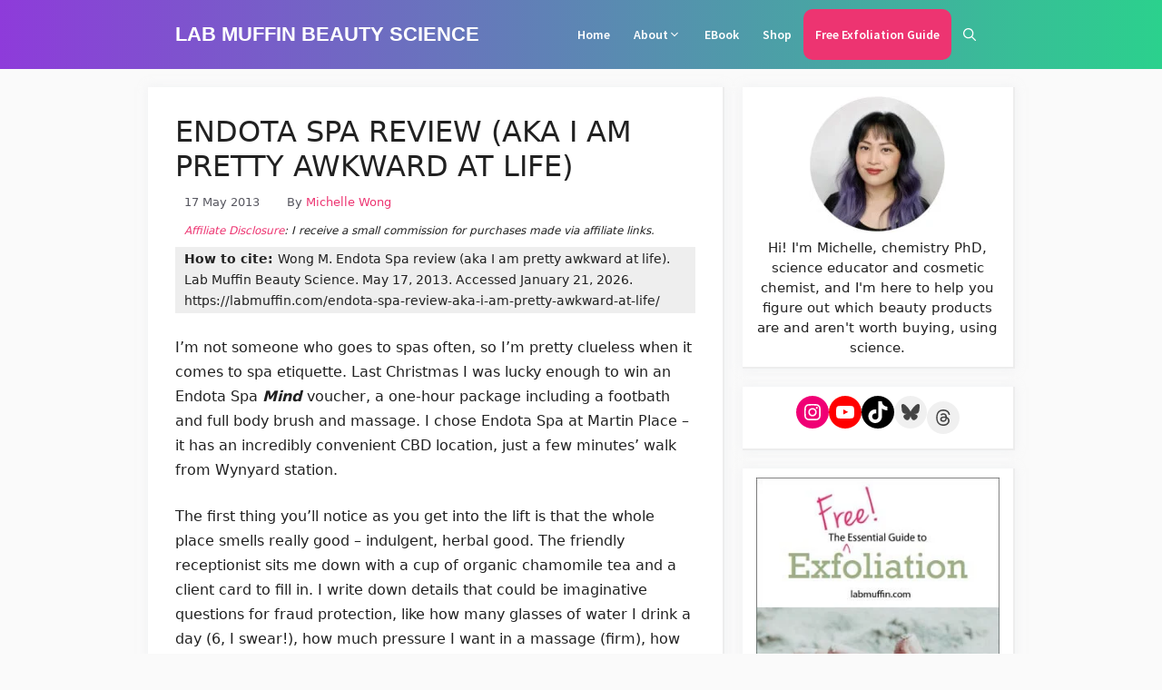

--- FILE ---
content_type: text/html; charset=UTF-8
request_url: https://labmuffin.com/endota-spa-review-aka-i-am-pretty-awkward-at-life/
body_size: 39404
content:
<!DOCTYPE html>
<html lang="en-US">
<head>
	<meta charset="UTF-8">
	<title>Endota Spa review (aka I am pretty awkward at life) | Lab Muffin Beauty Science</title><link rel="preload" href="https://labmuffin.com/wp-content/uploads/2013/05/20130423_111248a-300x226.jpg" as="image" /><link rel='preload' href='https://labmuffin.com/cf-fonts/s/source-sans-pro/5.0.11/latin/400/normal.woff2' as='font' type='font/woff2' crossorigin><style id="perfmatters-used-css">:where(.wp-block-button__link){box-shadow:none;text-decoration:none;border-radius:9999px;padding:calc(.667em + 2px) calc(1.333em + 2px);}:where(.wp-block-columns.has-background){padding:1.25em 2.375em;}:where(.wp-block-post-comments input[type=submit]){border:none;}.wp-block-embed.alignleft,.wp-block-embed.alignright,.wp-block[data-align=left]>[data-type="core/embed"],.wp-block[data-align=right]>[data-type="core/embed"]{max-width:360px;width:100%;}.wp-block-embed.alignleft .wp-block-embed__wrapper,.wp-block-embed.alignright .wp-block-embed__wrapper,.wp-block[data-align=left]>[data-type="core/embed"] .wp-block-embed__wrapper,.wp-block[data-align=right]>[data-type="core/embed"] .wp-block-embed__wrapper{min-width:280px;}.wp-block-cover .wp-block-embed{min-width:320px;min-height:240px;}.wp-block-embed{overflow-wrap:break-word;}.wp-block-embed figcaption{margin-top:.5em;margin-bottom:1em;}.wp-block-embed iframe{max-width:100%;}.wp-block-embed__wrapper{position:relative;}.wp-embed-responsive .wp-has-aspect-ratio .wp-block-embed__wrapper:before{content:"";display:block;padding-top:50%;}.wp-embed-responsive .wp-has-aspect-ratio iframe{position:absolute;top:0;right:0;bottom:0;left:0;height:100%;width:100%;}.wp-embed-responsive .wp-embed-aspect-21-9 .wp-block-embed__wrapper:before{padding-top:42.85%;}.wp-embed-responsive .wp-embed-aspect-18-9 .wp-block-embed__wrapper:before{padding-top:50%;}.wp-embed-responsive .wp-embed-aspect-16-9 .wp-block-embed__wrapper:before{padding-top:56.25%;}.wp-embed-responsive .wp-embed-aspect-4-3 .wp-block-embed__wrapper:before{padding-top:75%;}.wp-embed-responsive .wp-embed-aspect-1-1 .wp-block-embed__wrapper:before{padding-top:100%;}.wp-embed-responsive .wp-embed-aspect-9-16 .wp-block-embed__wrapper:before{padding-top:177.77%;}.wp-embed-responsive .wp-embed-aspect-1-2 .wp-block-embed__wrapper:before{padding-top:200%;}:where(.wp-block-file__button){border-radius:2em;padding:.5em 1em;}:where(.wp-block-file__button):is(a):active,:where(.wp-block-file__button):is(a):focus,:where(.wp-block-file__button):is(a):hover,:where(.wp-block-file__button):is(a):visited{box-shadow:none;color:#fff;opacity:.85;text-decoration:none;}.wp-block-image img{height:auto;max-width:100%;vertical-align:bottom;}.wp-block-image.has-custom-border img,.wp-block-image img{box-sizing:border-box;}.wp-block-image.aligncenter{text-align:center;}.wp-block-image.alignfull img,.wp-block-image.alignwide img{height:auto;width:100%;}.wp-block-image.aligncenter,.wp-block-image .aligncenter,.wp-block-image.alignleft,.wp-block-image .alignleft,.wp-block-image.alignright,.wp-block-image .alignright{display:table;}.wp-block-image .aligncenter{margin-left:auto;margin-right:auto;}.wp-block-image :where(.has-border-color){border-style:solid;}.wp-block-image :where([style*=border-top-color]){border-top-style:solid;}.wp-block-image :where([style*=border-right-color]){border-right-style:solid;}.wp-block-image :where([style*=border-bottom-color]){border-bottom-style:solid;}.wp-block-image :where([style*=border-left-color]){border-left-style:solid;}.wp-block-image :where([style*=border-width]){border-style:solid;}.wp-block-image :where([style*=border-top-width]){border-top-style:solid;}.wp-block-image :where([style*=border-right-width]){border-right-style:solid;}.wp-block-image :where([style*=border-bottom-width]){border-bottom-style:solid;}.wp-block-image :where([style*=border-left-width]){border-left-style:solid;}.wp-block-image figure{margin:0;}ol,ul{box-sizing:border-box;}:where(.wp-block-navigation.has-background .wp-block-navigation-item a:not(.wp-element-button)),:where(.wp-block-navigation.has-background .wp-block-navigation-submenu a:not(.wp-element-button)),:where(.wp-block-navigation .wp-block-navigation__submenu-container .wp-block-navigation-item a:not(.wp-element-button)),:where(.wp-block-navigation .wp-block-navigation__submenu-container .wp-block-navigation-submenu a:not(.wp-element-button)){padding:.5em 1em;}@keyframes overlay-menu__fade-in-animation{0%{opacity:0;transform:translateY(.5em);}to{opacity:1;transform:translateY(0);}}:where(p.has-text-color:not(.has-link-color)) a{color:inherit;}:where(.wp-block-search__button){border:1px solid #ccc;padding:.375em .625em;}:where(.wp-block-search__button-inside .wp-block-search__inside-wrapper){padding:4px;border:1px solid #949494;}:where(.wp-block-search__button-inside .wp-block-search__inside-wrapper) :where(.wp-block-search__button){padding:.125em .5em;}.wp-block-social-links{box-sizing:border-box;padding-left:0;padding-right:0;text-indent:0;margin-left:0;background:none;}.wp-block-social-links .wp-social-link a,.wp-block-social-links .wp-social-link a:hover{text-decoration:none;border-bottom:0;box-shadow:none;}.wp-block-social-links .wp-social-link a{padding:.25em;}.wp-block-social-links .wp-social-link svg{width:1em;height:1em;}.wp-block-social-links .wp-social-link span:not(.screen-reader-text){margin-left:.5em;margin-right:.5em;font-size:.65em;}.wp-block-social-links,.wp-block-social-links.has-normal-icon-size{font-size:24px;}.wp-block-social-links.aligncenter{justify-content:center;display:flex;}.wp-block-social-link{display:block;border-radius:9999px;transition:transform .1s ease;height:auto;}@media (prefers-reduced-motion:reduce){.wp-block-social-link{transition-duration:0s;transition-delay:0s;}}.wp-block-social-link a{align-items:center;display:flex;line-height:0;transition:transform .1s ease;}.wp-block-social-link:hover{transform:scale(1.1);}.wp-block-social-links .wp-block-social-link .wp-block-social-link-anchor,.wp-block-social-links .wp-block-social-link .wp-block-social-link-anchor:active,.wp-block-social-links .wp-block-social-link .wp-block-social-link-anchor:hover,.wp-block-social-links .wp-block-social-link .wp-block-social-link-anchor:visited,.wp-block-social-links .wp-block-social-link .wp-block-social-link-anchor svg{color:currentColor;fill:currentColor;}.wp-block-social-links:not(.is-style-logos-only) .wp-social-link{background-color:#f0f0f0;color:#444;}.wp-block-social-links:not(.is-style-logos-only) .wp-social-link-facebook{background-color:#1778f2;color:#fff;}.wp-block-social-links:not(.is-style-logos-only) .wp-social-link-instagram{background-color:#f00075;color:#fff;}.wp-block-social-links:not(.is-style-logos-only) .wp-social-link-tiktok{background-color:#000;color:#fff;}.wp-block-social-links:not(.is-style-logos-only) .wp-social-link-twitter{background-color:#1da1f2;color:#fff;}.wp-block-social-links:not(.is-style-logos-only) .wp-social-link-youtube{background-color:red;color:#fff;}:root{--wp--preset--font-size--normal:16px;--wp--preset--font-size--huge:42px;}.aligncenter{clear:both;}.screen-reader-text{border:0;clip:rect(1px,1px,1px,1px);-webkit-clip-path:inset(50%);clip-path:inset(50%);height:1px;margin:-1px;overflow:hidden;padding:0;position:absolute;width:1px;word-wrap:normal !important;}.screen-reader-text:focus{background-color:#ddd;clip:auto !important;-webkit-clip-path:none;clip-path:none;color:#444;display:block;font-size:1em;height:auto;left:5px;line-height:normal;padding:15px 23px 14px;text-decoration:none;top:5px;width:auto;z-index:100000;}html :where(.has-border-color){border-style:solid;}html :where([style*=border-top-color]){border-top-style:solid;}html :where([style*=border-right-color]){border-right-style:solid;}html :where([style*=border-bottom-color]){border-bottom-style:solid;}html :where([style*=border-left-color]){border-left-style:solid;}html :where([style*=border-width]){border-style:solid;}html :where([style*=border-top-width]){border-top-style:solid;}html :where([style*=border-right-width]){border-right-style:solid;}html :where([style*=border-bottom-width]){border-bottom-style:solid;}html :where([style*=border-left-width]){border-left-style:solid;}html :where(img[class*=wp-image-]){height:auto;max-width:100%;}figure{margin:0 0 1em;}@font-face{font-family:jpibfi-font;src:url("https://labmuffin.com/wp-content/plugins/jquery-pin-it-button-for-images/css/fonts/jpibfi-font.eot?ifsn2k");src:url("https://labmuffin.com/wp-content/plugins/jquery-pin-it-button-for-images/css/fonts/jpibfi-font.eot?ifsn2k#iefix") format("embedded-opentype"),url("https://labmuffin.com/wp-content/plugins/jquery-pin-it-button-for-images/css/fonts/jpibfi-font.ttf?ifsn2k") format("truetype"),url("https://labmuffin.com/wp-content/plugins/jquery-pin-it-button-for-images/css/fonts/jpibfi-font.woff?ifsn2k") format("woff"),url("https://labmuffin.com/wp-content/plugins/jquery-pin-it-button-for-images/css/fonts/jpibfi-font.svg?ifsn2k#jpibfi-font") format("svg");font-weight:400;font-style:normal;}[class*=" jpibfi-icon-"],[class^=jpibfi-icon-]{font-family:jpibfi-font !important;speak:none;font-style:normal;font-weight:400;font-variant:normal;text-transform:none;line-height:1;-webkit-font-smoothing:antialiased;-moz-osx-font-smoothing:grayscale;}#popup-box-gfcr-1 .clear-gfcr,#popup-embedded-box-gfcr-1 .clear-gfcr{clear:both !important;height:0px !important;width:100% !important;}#popup-box-gfcr-1.popupally-overlay-gfcr-1{width:100%;height:100%;overflow:hidden;position:fixed;bottom:0;right:0;display:none;background-color:rgba(80,80,80,.5) !important;}#popup-box-gfcr-1 input,#popup-embedded-box-gfcr-1 input{min-width:initial !important;max-width:none !important;min-height:initial !important;max-height:none !important;}#popup-box-gfcr-1 .popupally-outer-gfcr-1,#popup-embedded-box-gfcr-1.popupally-outer-embedded-gfcr-1{width:650px !important;background-color:#fefefe !important;}#popup-box-gfcr-1 .popupally-outer-gfcr-1{position:absolute !important;top:20%;left:50%;margin-left:-325px;-webkit-box-shadow:0 10px 25px rgba(0,0,0,.5);-moz-box-shadow:0 10px 25px rgba(0,0,0,.5);box-shadow:0 10px 25px rgba(0,0,0,.5);-webkit-border-radius:4px !important;-moz-border-radius:4px !important;border-radius:4px !important;z-index:999999 !important;}#popup-box-gfcr-1 .popupally-inner-gfcr-1,#popup-embedded-box-gfcr-1 .popupally-inner-gfcr-1{overflow:visible !important;height:auto !important;padding:20px !important;text-align:center !important;}#popup-box-gfcr-1 .popupally-inner-gfcr-1 .content-gfcr,#popup-embedded-box-gfcr-1 .popupally-inner-gfcr-1 .content-gfcr{text-align:center !important;vertical-align:middle !important;width:100% !important;box-sizing:border-box !important;-moz-box-sizing:border-box !important;}#popup-box-gfcr-1 .popupally-inner-gfcr-1 .desc-gfcr,#popup-embedded-box-gfcr-1 .popupally-inner-gfcr-1 .desc-gfcr{font-family:Arial,Helvetica,sans-serif !important;font-size:28px !important;line-height:30px !important;font-weight:700 !important;margin:0 0 10px 0 !important;color:#444 !important;display:block !important;text-align:center !important;box-sizing:border-box !important;-moz-box-sizing:border-box !important;cursor:pointer !important;}#popup-box-gfcr-1 .popupally-inner-gfcr-1 .popupally-center-gfcr .content-gfcr input[type="text"].field-gfcr,#popup-embedded-box-gfcr-1 .popupally-inner-gfcr-1 .popupally-center-gfcr .content-gfcr input[type="text"].field-gfcr,#popup-box-gfcr-1 .popupally-inner-gfcr-1 .popupally-center-gfcr .content-gfcr input[type="email"].field-gfcr,#popup-embedded-box-gfcr-1 .popupally-inner-gfcr-1 .popupally-center-gfcr .content-gfcr input[type="email"].field-gfcr{display:block !important;padding:15px 12px 15px 12px !important;margin:0 auto 10px auto !important;width:100% !important;font-family:Arial,Helvetica,sans-serif !important;font-size:16px !important;font-weight:400 !important;line-height:21px !important;color:#444 !important;text-align:left !important;border:1px solid #d4d3d3 !important;background:#f6f6f6 !important;-webkit-box-shadow:0 1px 0 rgba(255,255,255,.67),inset 0 1px 3px rgba(5,5,5,.13) !important;-moz-box-shadow:0 1px 0 rgba(255,255,255,.67),inset 0 1px 3px rgba(5,5,5,.13) !important;box-shadow:0 1px 0 rgba(255,255,255,.67),inset 0 1px 3px rgba(5,5,5,.13) !important;-webkit-border-radius:3px !important;-moz-border-radius:3px !important;border-radius:3px !important;box-sizing:border-box !important;-moz-box-sizing:border-box !important;height:auto !important;float:none !important;}#popup-box-gfcr-1 .popupally-inner-gfcr-1 .popupally-center-gfcr .content-gfcr input[type="text"].field-gfcr::-webkit-input-placeholder,#popup-box-gfcr-1 .popupally-inner-gfcr-1 .popupally-center-gfcr .content-gfcr input[type="email"].field-gfcr::-webkit-input-placeholder{color:#444 !important;}#popup-box-gfcr-1 .popupally-inner-gfcr-1 .popupally-center-gfcr .content-gfcr input[type="text"].field-gfcr:-moz-placeholder,#popup-box-gfcr-1 .popupally-inner-gfcr-1 .popupally-center-gfcr .content-gfcr input[type="email"].field-gfcr:-moz-placeholder{color:#444 !important;}#popup-box-gfcr-1 .popupally-inner-gfcr-1 .popupally-center-gfcr .content-gfcr input[type="text"].field-gfcr::-moz-placeholder,#popup-box-gfcr-1 .popupally-inner-gfcr-1 .popupally-center-gfcr .content-gfcr input[type="email"].field-gfcr::-moz-placeholder{color:#444 !important;}#popup-box-gfcr-1 .popupally-inner-gfcr-1 .popupally-center-gfcr .content-gfcr input[type="text"].field-gfcr:-ms-input-placeholder,#popup-box-gfcr-1 .popupally-inner-gfcr-1 .popupally-center-gfcr .content-gfcr input[type="email"].field-gfcr:-ms-input-placeholder{color:#444 !important;}#popup-box-gfcr-1 .popupally-inner-gfcr-1 .popupally-center-gfcr .content-gfcr input[type="submit"].submit-gfcr,#popup-embedded-box-gfcr-1 .popupally-inner-gfcr-1 .popupally-center-gfcr .content-gfcr input[type="submit"].submit-gfcr{font-family:Arial,Helvetica,sans-serif !important;font-weight:700 !important;font-size:22px !important;line-height:27px !important;background-color:#bf1369 !important;text-align:center !important;border-style:solid !important;border-width:1pt !important;border-color:#c0c0c0 !important;-webkit-box-sizing:border-box !important;-moz-box-sizing:border-box !important;-moz-box-sizing:border-box !important;box-sizing:border-box !important;box-sizing:border-box !important;color:#fff !important;text-shadow:0 .1em .3em rgba(0,0,0,.3) !important;cursor:pointer !important;-webkit-border-radius:3px !important;-moz-border-radius:3px !important;border-radius:3px !important;width:100% !important;padding:15px 0 15px 0 !important;margin:10px auto 10px auto !important;height:auto !important;background-image:none !important;float:none !important;-webkit-appearance:none !important;}#popup-box-gfcr-1 .popupally-inner-gfcr-1 .popupally-center-gfcr .content-gfcr input[type="submit"].submit-gfcr:hover,#popup-embedded-box-gfcr-1 .popupally-inner-gfcr-1 .popupally-center-gfcr .content-gfcr input[type="submit"].submit-gfcr:hover{background-color:#bf1369 !important;color:#fff !important;background-image:none !important;}#popup-box-gfcr-1 .popupally-inner-gfcr-1 .privacy-gfcr,#popup-embedded-box-gfcr-1 .popupally-inner-gfcr-1 .privacy-gfcr{font-family:Arial,Helvetica,sans-serif !important;font-weight:400 !important;font-size:14px !important;line-height:14px !important;color:#444 !important;display:block !important;margin:10px 0 10px 0 !important;text-align:center !important;padding:0 !important;box-sizing:border-box !important;-moz-box-sizing:border-box !important;}#popup-box-gfcr-1 .popupally-outer-gfcr-1 .popupally-close-gfcr{background-image:url("/wp-content/plugins/popupally/resource/frontend/img/fancy_close.png") !important;background-size:cover !important;display:block !important;position:absolute !important;top:-12px !important;right:-12px !important;width:30px !important;height:30px !important;color:white !important;cursor:pointer !important;z-index:999999 !important;}#popup-box-gfcr-1 .popupally-inner-gfcr-1 .logo-row-gfcr,#popup-embedded-box-gfcr-1 .popupally-inner-gfcr-1 .logo-row-gfcr{margin:20px 0 20px 0 !important;display:none !important;}#popup-box-gfcr-1 .popupally-inner-gfcr-1 .logo-img-gfcr,#popup-embedded-box-gfcr-1 .popupally-inner-gfcr-1 .logo-img-gfcr{height:120px !important;margin:0 20px 0 0 !important;float:left !important;display:none !important;}#popup-box-gfcr-1 .popupally-inner-gfcr-1 .logo-text-gfcr,#popup-embedded-box-gfcr-1 .popupally-inner-gfcr-1 .logo-text-gfcr{height:auto !important;width:100% !important;vertical-align:top !important;text-align:left !important;font-family:"Palatino Linotype","Book Antiqua",Palatino,serif !important;font-size:24px !important;font-weight:400 !important;line-height:28px !important;color:#444 !important;margin:0 !important;padding:0 !important;box-sizing:border-box !important;-moz-box-sizing:border-box !important;}@media (max-width: 960px){#popup-box-gfcr-1 .popupally-inner-gfcr-1,#popup-embedded-box-gfcr-1 .popupally-inner-gfcr-1{padding:15px !important;}#popup-box-gfcr-1 .popupally-outer-gfcr-1{width:480px !important;top:20%;left:50%;margin-left:-240px;}#popup-box-gfcr-1 .popupally-inner-gfcr-1 .desc-gfcr,#popup-embedded-box-gfcr-1 .popupally-inner-gfcr-1 .desc-gfcr{font-size:24px !important;line-height:26px !important;}#popup-box-gfcr-1 .popupally-inner-gfcr-1 .popupally-center-gfcr .content-gfcr input[type="text"].field-gfcr,#popup-embedded-box-gfcr-1 .popupally-inner-gfcr-1 .popupally-center-gfcr .content-gfcr input[type="text"].field-gfcr,#popup-box-gfcr-1 .popupally-inner-gfcr-1 .popupally-center-gfcr .content-gfcr input[type="email"].field-gfcr,#popup-embedded-box-gfcr-1 .popupally-inner-gfcr-1 .popupally-center-gfcr .content-gfcr input[type="email"].field-gfcr{padding:10px 10px 10px 10px !important;font-size:12px !important;line-height:18px !important;width:100% !important;-webkit-border-radius:3px !important;-moz-border-radius:3px !important;border-radius:3px !important;margin-bottom:7px !important;}#popup-box-gfcr-1 .popupally-inner-gfcr-1 .popupally-center-gfcr .content-gfcr input[type="submit"].submit-gfcr,#popup-embedded-box-gfcr-1 .popupally-inner-gfcr-1 .popupally-center-gfcr .content-gfcr input[type="submit"].submit-gfcr{font-size:18px !important;line-height:24px !important;padding:10px 0 10px 0 !important;width:100% !important;-webkit-border-radius:3px !important;-moz-border-radius:3px !important;border-radius:3px !important;}#popup-box-gfcr-1 .popupally-inner-gfcr-1 .privacy-gfcr,#popup-embedded-box-gfcr-1 .popupally-inner-gfcr-1 .privacy-gfcr{font-size:10px !important;line-height:10px !important;}#popup-box-gfcr-1 .popupally-inner-gfcr-1 .logo-img-gfcr,#popup-embedded-box-gfcr-1 .popupally-inner-gfcr-1 .logo-img-gfcr{height:80px !important;margin:0 15px 0 0 !important;}#popup-box-gfcr-1 .popupally-inner-gfcr-1 .logo-text-gfcr,#popup-embedded-box-gfcr-1 .popupally-inner-gfcr-1 .logo-text-gfcr{font-size:20px !important;line-height:22px !important;}}@media (max-width: 640px){#popup-box-gfcr-1 .popupally-inner-gfcr-1,#popup-embedded-box-gfcr-1 .popupally-inner-gfcr-1{padding:10px !important;}#popup-box-gfcr-1 .popupally-outer-gfcr-1{width:300px !important;top:20%;left:50%;margin-left:-150px;}#popup-box-gfcr-1 .popupally-inner-gfcr-1 .desc-gfcr,#popup-embedded-box-gfcr-1 .popupally-inner-gfcr-1 .desc-gfcr{font-size:18px !important;line-height:20px !important;}#popup-box-gfcr-1 .popupally-inner-gfcr-1 .popupally-center-gfcr .content-gfcr input[type="text"].field-gfcr,#popup-embedded-box-gfcr-1 .popupally-inner-gfcr-1 .popupally-center-gfcr .content-gfcr input[type="text"].field-gfcr,#popup-box-gfcr-1 .popupally-inner-gfcr-1 .popupally-center-gfcr .content-gfcr input[type="email"].field-gfcr,#popup-embedded-box-gfcr-1 .popupally-inner-gfcr-1 .popupally-center-gfcr .content-gfcr input[type="email"].field-gfcr{padding:10px 6px 10px 6px !important;font-size:10px !important;line-height:14px !important;width:100% !important;-webkit-border-radius:3px !important;-moz-border-radius:3px !important;border-radius:3px !important;margin-bottom:5px !important;}#popup-box-gfcr-1 .popupally-inner-gfcr-1 .popupally-center-gfcr .content-gfcr input[type="submit"].submit-gfcr,#popup-embedded-box-gfcr-1 .popupally-inner-gfcr-1 .popupally-center-gfcr .content-gfcr input[type="submit"].submit-gfcr{font-size:16px !important;line-height:20px !important;padding:8px 0 8px 0 !important;width:100% !important;-webkit-border-radius:3px !important;-moz-border-radius:3px !important;border-radius:3px !important;}#popup-box-gfcr-1 .popupally-inner-gfcr-1 .privacy-gfcr,#popup-embedded-box-gfcr-1 .popupally-inner-gfcr-1 .privacy-gfcr{font-size:8px !important;line-height:8px !important;}#popup-box-gfcr-1 .popupally-inner-gfcr-1 .logo-img-gfcr,#popup-embedded-box-gfcr-1 .popupally-inner-gfcr-1 .logo-img-gfcr{height:60px !important;margin:0 10px 0 0 !important;}#popup-box-gfcr-1 .popupally-inner-gfcr-1 .logo-text-gfcr,#popup-embedded-box-gfcr-1 .popupally-inner-gfcr-1 .logo-text-gfcr{font-size:12px !important;line-height:14px !important;}}body .wp-show-posts a{box-shadow:0 0 0 transparent;}.wp-show-posts-entry-title a{text-decoration:none;}.wp-show-posts-image{margin-bottom:1em;}.wp-show-posts-image.wpsp-image-center{display:block;text-align:center;}.wp-show-posts-image img{margin:0 !important;vertical-align:bottom;height:auto;}.wp-show-posts-entry-header{margin:0 0 1em;padding:0;}.wp-show-posts .wp-show-posts-entry-title{margin:0;}.wp-show-posts-columns:not(.wp-show-posts-masonry){display:flex;flex-wrap:wrap;}.wp-show-posts-columns .wp-show-posts-single:not(.wp-show-posts-masonry-block){display:flex;flex-direction:row;}.wp-show-posts-columns .wp-show-posts-single:not(.wp-show-posts-masonry-block) .wp-show-posts-image img{flex:0 0 auto;object-fit:scale-down;}.wpsp-clear{clear:both;display:block;overflow:hidden;visibility:hidden;width:0;height:0;}.wp-show-posts:not(.wp-show-posts-columns) .wp-show-posts-single:not(:last-child){margin-bottom:2em;}.wp-show-posts-columns .wp-show-posts-inner{flex:1;}.wp-show-posts-inner:after{clear:both;display:table;content:"";width:0;height:0;overflow:hidden;visibility:hidden;}.wp-show-posts-single.post{margin-bottom:0;}@media (min-width:768px){.wpsp-col-1,.wpsp-col-10,.wpsp-col-11,.wpsp-col-12,.wpsp-col-2,.wpsp-col-20,.wpsp-col-3,.wpsp-col-4,.wpsp-col-5,.wpsp-col-6,.wpsp-col-7,.wpsp-col-8,.wpsp-col-9{float:left;}.wpsp-col-3{width:25%;}}@media (max-width:767px){.wp-show-posts-columns,.wp-show-posts-inner{margin-left:0 !important;margin-right:0 !important;}.wp-show-posts-columns .wp-show-posts-single{display:block;width:100%;}}.wp-show-posts-inner :last-child{margin-bottom:0;}.screen-reader-text{clip:rect(1px,1px,1px,1px);position:absolute !important;}.screen-reader-text:active,.screen-reader-text:focus,.screen-reader-text:hover{background-color:#f1f1f1;border-radius:3px;box-shadow:0 0 2px 2px rgba(0,0,0,.6);clip:auto !important;color:#21759b;display:block;font-size:14px;font-weight:700;height:auto;left:5px;line-height:normal;padding:15px 23px 14px;text-decoration:none;top:5px;width:auto;z-index:100000;}.comment-content a{word-wrap:break-word;}.bypostauthor{display:block;}.comment,.comment-list{list-style-type:none;padding:0;margin:0;}.comment-author-info{display:inline-block;vertical-align:middle;}.comment-author cite{font-style:normal;font-weight:700;}.entry-meta.comment-metadata{margin-top:0;}.comment-content{margin-top:1.5em;}.comment-respond{margin-top:0;}.comment-form>.form-submit{margin-bottom:0;}.comment-form input,.comment-form-comment{margin-bottom:10px;}.comment-form-comment textarea{resize:vertical;}.comment-form #author,.comment-form #email,.comment-form #url{display:block;}.comment-body{padding:30px 0;}.comment-content{padding:30px;border:1px solid rgba(0,0,0,.05);}.depth-1.parent>.children{border-bottom:1px solid rgba(0,0,0,.05);}.comment .children{padding-left:30px;margin-top:-30px;border-left:1px solid rgba(0,0,0,.05);}.comment-content p:last-child{margin-bottom:0;}.comment-list>.comment:first-child{padding-top:0;margin-top:0;border-top:0;}ol.comment-list{margin-bottom:1.5em;}.comment-content .reply{font-size:85%;}#cancel-comment-reply-link{padding-left:10px;}.footer-bar-active .footer-bar .widget{padding:0;}.footer-bar .widget_nav_menu>div>ul{display:flex;align-items:center;flex-wrap:wrap;}.footer-bar .widget_nav_menu li{margin:0 10px;padding:0;}.footer-bar .widget_nav_menu li:first-child{margin-left:0;}.footer-bar .widget_nav_menu li:last-child{margin-right:0;}.footer-bar .widget_nav_menu li ul{display:none;}.footer-bar .widget-title{display:none;}.footer-bar-align-right .copyright-bar{order:-20;margin-right:auto;}.site-footer:not(.footer-bar-active) .copyright-bar{margin:0 auto;}@media (max-width:768px){.footer-bar-active .inside-site-info{flex-direction:column;}.footer-bar-active .footer-bar{margin-bottom:10px;}.footer-bar .widget_nav_menu>div>ul{justify-content:center;}.footer-bar .widget_nav_menu li{padding:5px 0;}.footer-bar .widget_nav_menu li:first-child{margin-left:10px;}.footer-bar .widget_nav_menu li:last-child{margin-right:10px;}.footer-bar-align-right .copyright-bar{order:unset;margin-right:0;}}blockquote,body,dd,dl,dt,fieldset,figure,h1,h2,h3,h4,h5,h6,hr,html,iframe,legend,li,ol,p,pre,textarea,ul{margin:0;padding:0;border:0;}html{font-family:sans-serif;-webkit-text-size-adjust:100%;-ms-text-size-adjust:100%;-webkit-font-smoothing:antialiased;-moz-osx-font-smoothing:grayscale;}main{display:block;}html{box-sizing:border-box;}*,::after,::before{box-sizing:inherit;}button,input,optgroup,select,textarea{font-family:inherit;font-size:100%;margin:0;}[type=search]{-webkit-appearance:textfield;outline-offset:-2px;}[type=search]::-webkit-search-decoration{-webkit-appearance:none;}::-moz-focus-inner{border-style:none;padding:0;}:-moz-focusring{outline:1px dotted ButtonText;}body,button,input,select,textarea{font-family:-apple-system,system-ui,BlinkMacSystemFont,"Segoe UI",Helvetica,Arial,sans-serif,"Apple Color Emoji","Segoe UI Emoji","Segoe UI Symbol";font-weight:400;text-transform:none;font-size:17px;line-height:1.5;}p{margin-bottom:1.5em;}h1,h2,h3,h4,h5,h6{font-family:inherit;font-size:100%;font-style:inherit;font-weight:inherit;}h1{font-size:42px;margin-bottom:20px;line-height:1.2em;font-weight:400;text-transform:none;}h2{font-size:35px;margin-bottom:20px;line-height:1.2em;font-weight:400;text-transform:none;}h3{font-size:29px;margin-bottom:20px;line-height:1.2em;font-weight:400;text-transform:none;}ol,ul{margin:0 0 1.5em 3em;}ul{list-style:disc;}ol{list-style:decimal;}li>ol,li>ul{margin-bottom:0;margin-left:1.5em;}b,strong{font-weight:700;}cite,dfn,em,i{font-style:italic;}sub,sup{font-size:75%;height:0;line-height:0;position:relative;vertical-align:baseline;}sup{bottom:1ex;}sub{top:.5ex;}small{font-size:75%;}figure{margin:0;}img{height:auto;max-width:100%;}button,input[type=button],input[type=reset],input[type=submit]{background:#55555e;color:#fff;border:1px solid transparent;cursor:pointer;-webkit-appearance:button;padding:10px 20px;}input[type=email],input[type=number],input[type=password],input[type=search],input[type=tel],input[type=text],input[type=url],select,textarea{border:1px solid;border-radius:0;padding:10px 15px;max-width:100%;}textarea{width:100%;}a,button,input{transition:color .1s ease-in-out,background-color .1s ease-in-out;}a{text-decoration:none;}.aligncenter{clear:both;display:block;margin:0 auto;}.size-auto,.size-full,.size-large,.size-medium,.size-thumbnail{max-width:100%;height:auto;}.screen-reader-text{border:0;clip:rect(1px,1px,1px,1px);-webkit-clip-path:inset(50%);clip-path:inset(50%);height:1px;margin:-1px;overflow:hidden;padding:0;position:absolute !important;width:1px;word-wrap:normal !important;}.screen-reader-text:focus{background-color:#f1f1f1;border-radius:3px;box-shadow:0 0 2px 2px rgba(0,0,0,.6);clip:auto !important;-webkit-clip-path:none;clip-path:none;color:#21759b;display:block;font-size:.875rem;font-weight:700;height:auto;left:5px;line-height:normal;padding:15px 23px 14px;text-decoration:none;top:5px;width:auto;z-index:100000;}#primary[tabindex="-1"]:focus{outline:0;}.main-navigation{z-index:100;padding:0;clear:both;display:block;}.main-navigation a{display:block;text-decoration:none;font-weight:400;text-transform:none;font-size:15px;}.main-navigation ul{list-style:none;margin:0;padding-left:0;}.main-navigation .main-nav ul li a{padding-left:20px;padding-right:20px;line-height:60px;}.inside-navigation{position:relative;}.main-navigation .inside-navigation{display:flex;align-items:center;flex-wrap:wrap;justify-content:space-between;}.main-navigation .main-nav>ul{display:flex;flex-wrap:wrap;align-items:center;}.main-navigation li{position:relative;}.main-navigation .menu-bar-items{display:flex;align-items:center;font-size:15px;}.main-navigation .menu-bar-items a{color:inherit;}.main-navigation .menu-bar-item{position:relative;}.main-navigation .menu-bar-item.search-item{z-index:20;}.main-navigation .menu-bar-item>a{padding-left:20px;padding-right:20px;line-height:60px;}.sidebar .main-navigation .main-nav{flex-basis:100%;}.sidebar .main-navigation .main-nav>ul{flex-direction:column;}.sidebar .main-navigation .menu-bar-items{margin:0 auto;}.sidebar .main-navigation .menu-bar-items .search-item{order:10;}.nav-align-right .inside-navigation{justify-content:flex-end;}.main-navigation ul ul{display:block;box-shadow:1px 1px 0 rgba(0,0,0,.1);float:left;position:absolute;left:-99999px;opacity:0;z-index:99999;width:200px;text-align:left;top:auto;transition:opacity 80ms linear;transition-delay:0s;pointer-events:none;height:0;overflow:hidden;}.main-navigation ul ul a{display:block;}.main-navigation ul ul li{width:100%;}.main-navigation .main-nav ul ul li a{line-height:normal;padding:10px 20px;font-size:14px;}.main-navigation:not(.toggled) ul li.sfHover>ul,.main-navigation:not(.toggled) ul li:hover>ul{left:auto;opacity:1;transition-delay:150ms;pointer-events:auto;height:auto;overflow:visible;}.main-navigation:not(.toggled) ul ul li.sfHover>ul,.main-navigation:not(.toggled) ul ul li:hover>ul{left:100%;top:0;}.widget-area .main-navigation li{float:none;display:block;width:100%;padding:0;margin:0;}.sidebar .main-navigation.sub-menu-right ul li.sfHover ul,.sidebar .main-navigation.sub-menu-right ul li:hover ul{top:0;left:100%;}.site-main .comment-navigation,.site-main .post-navigation,.site-main .posts-navigation{margin:0 0 2em;overflow:hidden;}.site-main .post-navigation{margin-bottom:0;}.main-title{margin:0;font-size:25px;line-height:1.2em;word-wrap:break-word;font-weight:700;text-transform:none;}.entry-header .gp-icon,.posted-on .updated{display:none;}.byline,.entry-header .cat-links,.entry-header .comments-link,.entry-header .tags-links,.group-blog .byline,.single .byline{display:inline;}.entry-content:not(:first-child),.entry-summary:not(:first-child),.page-content:not(:first-child){margin-top:2em;}.entry-header,.site-content{word-wrap:break-word;}.entry-title{margin-bottom:0;}.entry-meta{font-size:85%;margin-top:.5em;line-height:1.5;}footer.entry-meta{margin-top:2em;}.cat-links,.comments-link,.tags-links{display:block;}.entry-content>p:last-child,.entry-summary>p:last-child,.page-content>p:last-child,.read-more-container,.taxonomy-description p:last-child{margin-bottom:0;}.wp-caption{margin-bottom:1.5em;max-width:100%;position:relative;}.wp-caption img[class*=wp-image-]{display:block;margin:0 auto 0;max-width:100%;}.wp-caption .wp-caption-text{font-size:75%;padding-top:5px;opacity:.8;}.wp-caption img{position:relative;vertical-align:bottom;}.widget-area .widget{padding:40px;}.footer-widgets .widget :last-child,.sidebar .widget :last-child{margin-bottom:0;}.widget-title{margin-bottom:30px;font-size:20px;line-height:1.5;font-weight:400;text-transform:none;}.widget ol,.widget ul{margin:0;}.widget .search-field{width:100%;}.widget .search-form{display:flex;}.footer-widgets .widget:last-child,.sidebar .widget:last-child{margin-bottom:0;}.widget ul li{list-style-type:none;position:relative;margin-bottom:.5em;}.widget ul li ul{margin-left:1em;margin-top:.5em;}.site-content{display:flex;}.grid-container{margin-left:auto;margin-right:auto;max-width:1200px;}.page-header,.sidebar .widget,.site-main>*{margin-bottom:20px;}.separate-containers .comments-area,.separate-containers .inside-article,.separate-containers .page-header,.separate-containers .paging-navigation{padding:40px;}.separate-containers .site-main{margin:20px;}.separate-containers.both-right .site-main,.separate-containers.right-sidebar .site-main{margin-left:0;}.separate-containers .inside-left-sidebar,.separate-containers .inside-right-sidebar{margin-top:20px;margin-bottom:20px;}.widget-area .main-navigation{margin-bottom:20px;}.one-container .site-main>:last-child,.separate-containers .site-main>:last-child{margin-bottom:0;}.sidebar .grid-container{max-width:100%;width:100%;}.inside-site-info{display:flex;align-items:center;justify-content:center;padding:20px 40px;}.site-info{text-align:center;font-size:15px;}.gp-icon{display:inline-flex;align-self:center;}.gp-icon svg{height:1em;width:1em;top:.125em;position:relative;fill:currentColor;}.close-search .icon-search svg:nth-child(1),.icon-menu-bars svg:nth-child(2),.icon-search svg:nth-child(2),.toggled .icon-menu-bars svg:nth-child(1){display:none;}.entry-meta .gp-icon{margin-right:.6em;opacity:.7;}.container.grid-container{width:auto;}.menu-toggle,.mobile-bar-items,.sidebar-nav-mobile{display:none;}.menu-toggle{padding:0 20px;line-height:60px;margin:0;font-weight:400;text-transform:none;font-size:15px;cursor:pointer;}.menu-toggle .mobile-menu{padding-left:3px;}.menu-toggle .gp-icon+.mobile-menu{padding-left:9px;}.menu-toggle .mobile-menu:empty{display:none;}button.menu-toggle{background-color:transparent;flex-grow:1;border:0;text-align:center;}button.menu-toggle:active,button.menu-toggle:focus,button.menu-toggle:hover{background-color:transparent;}.has-menu-bar-items button.menu-toggle{flex-grow:0;}@media (max-width:768px){a,body,button,input,select,textarea{transition:all 0s ease-in-out;}.site-content{flex-direction:column;}.container .site-content .content-area{width:auto;}.is-left-sidebar.sidebar,.is-right-sidebar.sidebar{width:auto;order:initial;}#main{margin-left:0;margin-right:0;}body:not(.no-sidebar) #main{margin-bottom:0;}.comment .children{padding-left:10px;margin-left:0;}.entry-meta{font-size:inherit;}.entry-meta a{line-height:1.8em;}}@font-face{font-family:KaTeX_AMS;font-style:normal;font-weight:400;src:url("https://labmuffin.com/wp-content/plugins/katex/assets/katex-0.13.13/fonts/KaTeX_AMS-Regular.woff2") format("woff2"),url("https://labmuffin.com/wp-content/plugins/katex/assets/katex-0.13.13/fonts/KaTeX_AMS-Regular.woff") format("woff"),url("https://labmuffin.com/wp-content/plugins/katex/assets/katex-0.13.13/fonts/KaTeX_AMS-Regular.ttf") format("truetype");}@font-face{font-family:KaTeX_Caligraphic;font-style:normal;font-weight:700;src:url("https://labmuffin.com/wp-content/plugins/katex/assets/katex-0.13.13/fonts/KaTeX_Caligraphic-Bold.woff2") format("woff2"),url("https://labmuffin.com/wp-content/plugins/katex/assets/katex-0.13.13/fonts/KaTeX_Caligraphic-Bold.woff") format("woff"),url("https://labmuffin.com/wp-content/plugins/katex/assets/katex-0.13.13/fonts/KaTeX_Caligraphic-Bold.ttf") format("truetype");}@font-face{font-family:KaTeX_Caligraphic;font-style:normal;font-weight:400;src:url("https://labmuffin.com/wp-content/plugins/katex/assets/katex-0.13.13/fonts/KaTeX_Caligraphic-Regular.woff2") format("woff2"),url("https://labmuffin.com/wp-content/plugins/katex/assets/katex-0.13.13/fonts/KaTeX_Caligraphic-Regular.woff") format("woff"),url("https://labmuffin.com/wp-content/plugins/katex/assets/katex-0.13.13/fonts/KaTeX_Caligraphic-Regular.ttf") format("truetype");}@font-face{font-family:KaTeX_Fraktur;font-style:normal;font-weight:700;src:url("https://labmuffin.com/wp-content/plugins/katex/assets/katex-0.13.13/fonts/KaTeX_Fraktur-Bold.woff2") format("woff2"),url("https://labmuffin.com/wp-content/plugins/katex/assets/katex-0.13.13/fonts/KaTeX_Fraktur-Bold.woff") format("woff"),url("https://labmuffin.com/wp-content/plugins/katex/assets/katex-0.13.13/fonts/KaTeX_Fraktur-Bold.ttf") format("truetype");}@font-face{font-family:KaTeX_Fraktur;font-style:normal;font-weight:400;src:url("https://labmuffin.com/wp-content/plugins/katex/assets/katex-0.13.13/fonts/KaTeX_Fraktur-Regular.woff2") format("woff2"),url("https://labmuffin.com/wp-content/plugins/katex/assets/katex-0.13.13/fonts/KaTeX_Fraktur-Regular.woff") format("woff"),url("https://labmuffin.com/wp-content/plugins/katex/assets/katex-0.13.13/fonts/KaTeX_Fraktur-Regular.ttf") format("truetype");}@font-face{font-family:KaTeX_Main;font-style:normal;font-weight:700;src:url("https://labmuffin.com/wp-content/plugins/katex/assets/katex-0.13.13/fonts/KaTeX_Main-Bold.woff2") format("woff2"),url("https://labmuffin.com/wp-content/plugins/katex/assets/katex-0.13.13/fonts/KaTeX_Main-Bold.woff") format("woff"),url("https://labmuffin.com/wp-content/plugins/katex/assets/katex-0.13.13/fonts/KaTeX_Main-Bold.ttf") format("truetype");}@font-face{font-family:KaTeX_Main;font-style:italic;font-weight:700;src:url("https://labmuffin.com/wp-content/plugins/katex/assets/katex-0.13.13/fonts/KaTeX_Main-BoldItalic.woff2") format("woff2"),url("https://labmuffin.com/wp-content/plugins/katex/assets/katex-0.13.13/fonts/KaTeX_Main-BoldItalic.woff") format("woff"),url("https://labmuffin.com/wp-content/plugins/katex/assets/katex-0.13.13/fonts/KaTeX_Main-BoldItalic.ttf") format("truetype");}@font-face{font-family:KaTeX_Main;font-style:italic;font-weight:400;src:url("https://labmuffin.com/wp-content/plugins/katex/assets/katex-0.13.13/fonts/KaTeX_Main-Italic.woff2") format("woff2"),url("https://labmuffin.com/wp-content/plugins/katex/assets/katex-0.13.13/fonts/KaTeX_Main-Italic.woff") format("woff"),url("https://labmuffin.com/wp-content/plugins/katex/assets/katex-0.13.13/fonts/KaTeX_Main-Italic.ttf") format("truetype");}@font-face{font-family:KaTeX_Main;font-style:normal;font-weight:400;src:url("https://labmuffin.com/wp-content/plugins/katex/assets/katex-0.13.13/fonts/KaTeX_Main-Regular.woff2") format("woff2"),url("https://labmuffin.com/wp-content/plugins/katex/assets/katex-0.13.13/fonts/KaTeX_Main-Regular.woff") format("woff"),url("https://labmuffin.com/wp-content/plugins/katex/assets/katex-0.13.13/fonts/KaTeX_Main-Regular.ttf") format("truetype");}@font-face{font-family:KaTeX_Math;font-style:italic;font-weight:700;src:url("https://labmuffin.com/wp-content/plugins/katex/assets/katex-0.13.13/fonts/KaTeX_Math-BoldItalic.woff2") format("woff2"),url("https://labmuffin.com/wp-content/plugins/katex/assets/katex-0.13.13/fonts/KaTeX_Math-BoldItalic.woff") format("woff"),url("https://labmuffin.com/wp-content/plugins/katex/assets/katex-0.13.13/fonts/KaTeX_Math-BoldItalic.ttf") format("truetype");}@font-face{font-family:KaTeX_Math;font-style:italic;font-weight:400;src:url("https://labmuffin.com/wp-content/plugins/katex/assets/katex-0.13.13/fonts/KaTeX_Math-Italic.woff2") format("woff2"),url("https://labmuffin.com/wp-content/plugins/katex/assets/katex-0.13.13/fonts/KaTeX_Math-Italic.woff") format("woff"),url("https://labmuffin.com/wp-content/plugins/katex/assets/katex-0.13.13/fonts/KaTeX_Math-Italic.ttf") format("truetype");}@font-face{font-family:"KaTeX_SansSerif";font-style:normal;font-weight:700;src:url("https://labmuffin.com/wp-content/plugins/katex/assets/katex-0.13.13/fonts/KaTeX_SansSerif-Bold.woff2") format("woff2"),url("https://labmuffin.com/wp-content/plugins/katex/assets/katex-0.13.13/fonts/KaTeX_SansSerif-Bold.woff") format("woff"),url("https://labmuffin.com/wp-content/plugins/katex/assets/katex-0.13.13/fonts/KaTeX_SansSerif-Bold.ttf") format("truetype");}@font-face{font-family:"KaTeX_SansSerif";font-style:italic;font-weight:400;src:url("https://labmuffin.com/wp-content/plugins/katex/assets/katex-0.13.13/fonts/KaTeX_SansSerif-Italic.woff2") format("woff2"),url("https://labmuffin.com/wp-content/plugins/katex/assets/katex-0.13.13/fonts/KaTeX_SansSerif-Italic.woff") format("woff"),url("https://labmuffin.com/wp-content/plugins/katex/assets/katex-0.13.13/fonts/KaTeX_SansSerif-Italic.ttf") format("truetype");}@font-face{font-family:"KaTeX_SansSerif";font-style:normal;font-weight:400;src:url("https://labmuffin.com/wp-content/plugins/katex/assets/katex-0.13.13/fonts/KaTeX_SansSerif-Regular.woff2") format("woff2"),url("https://labmuffin.com/wp-content/plugins/katex/assets/katex-0.13.13/fonts/KaTeX_SansSerif-Regular.woff") format("woff"),url("https://labmuffin.com/wp-content/plugins/katex/assets/katex-0.13.13/fonts/KaTeX_SansSerif-Regular.ttf") format("truetype");}@font-face{font-family:KaTeX_Script;font-style:normal;font-weight:400;src:url("https://labmuffin.com/wp-content/plugins/katex/assets/katex-0.13.13/fonts/KaTeX_Script-Regular.woff2") format("woff2"),url("https://labmuffin.com/wp-content/plugins/katex/assets/katex-0.13.13/fonts/KaTeX_Script-Regular.woff") format("woff"),url("https://labmuffin.com/wp-content/plugins/katex/assets/katex-0.13.13/fonts/KaTeX_Script-Regular.ttf") format("truetype");}@font-face{font-family:KaTeX_Size1;font-style:normal;font-weight:400;src:url("https://labmuffin.com/wp-content/plugins/katex/assets/katex-0.13.13/fonts/KaTeX_Size1-Regular.woff2") format("woff2"),url("https://labmuffin.com/wp-content/plugins/katex/assets/katex-0.13.13/fonts/KaTeX_Size1-Regular.woff") format("woff"),url("https://labmuffin.com/wp-content/plugins/katex/assets/katex-0.13.13/fonts/KaTeX_Size1-Regular.ttf") format("truetype");}@font-face{font-family:KaTeX_Size2;font-style:normal;font-weight:400;src:url("https://labmuffin.com/wp-content/plugins/katex/assets/katex-0.13.13/fonts/KaTeX_Size2-Regular.woff2") format("woff2"),url("https://labmuffin.com/wp-content/plugins/katex/assets/katex-0.13.13/fonts/KaTeX_Size2-Regular.woff") format("woff"),url("https://labmuffin.com/wp-content/plugins/katex/assets/katex-0.13.13/fonts/KaTeX_Size2-Regular.ttf") format("truetype");}@font-face{font-family:KaTeX_Size3;font-style:normal;font-weight:400;src:url("https://labmuffin.com/wp-content/plugins/katex/assets/katex-0.13.13/fonts/KaTeX_Size3-Regular.woff2") format("woff2"),url("https://labmuffin.com/wp-content/plugins/katex/assets/katex-0.13.13/fonts/KaTeX_Size3-Regular.woff") format("woff"),url("https://labmuffin.com/wp-content/plugins/katex/assets/katex-0.13.13/fonts/KaTeX_Size3-Regular.ttf") format("truetype");}@font-face{font-family:KaTeX_Size4;font-style:normal;font-weight:400;src:url("https://labmuffin.com/wp-content/plugins/katex/assets/katex-0.13.13/fonts/KaTeX_Size4-Regular.woff2") format("woff2"),url("https://labmuffin.com/wp-content/plugins/katex/assets/katex-0.13.13/fonts/KaTeX_Size4-Regular.woff") format("woff"),url("https://labmuffin.com/wp-content/plugins/katex/assets/katex-0.13.13/fonts/KaTeX_Size4-Regular.ttf") format("truetype");}@font-face{font-family:KaTeX_Typewriter;font-style:normal;font-weight:400;src:url("https://labmuffin.com/wp-content/plugins/katex/assets/katex-0.13.13/fonts/KaTeX_Typewriter-Regular.woff2") format("woff2"),url("https://labmuffin.com/wp-content/plugins/katex/assets/katex-0.13.13/fonts/KaTeX_Typewriter-Regular.woff") format("woff"),url("https://labmuffin.com/wp-content/plugins/katex/assets/katex-0.13.13/fonts/KaTeX_Typewriter-Regular.ttf") format("truetype");}body{counter-reset:katexEqnNo mmlEqnNo;}@font-face{font-display:block;font-family:TablePress;font-style:normal;font-weight:400;src:url("[data-uri]") format("woff2"),url("//labmuffin.com/wp-content/plugins/tablepress/css/build/tablepress.woff") format("woff");}body{background-color:#fafafa;color:#212121;}a{color:#ed3471;}a:hover,a:focus,a:active{color:#000;}.grid-container{max-width:955px;}.navigation-search{position:absolute;left:-99999px;pointer-events:none;visibility:hidden;z-index:20;width:100%;top:0;transition:opacity 100ms ease-in-out;opacity:0;}.navigation-search input[type="search"]{outline:0;border:0;vertical-align:bottom;line-height:1;opacity:.9;width:100%;z-index:20;border-radius:0;-webkit-appearance:none;height:60px;}.navigation-search input::-ms-clear{display:none;width:0;height:0;}.navigation-search input::-ms-reveal{display:none;width:0;height:0;}.navigation-search input::-webkit-search-decoration,.navigation-search input::-webkit-search-cancel-button,.navigation-search input::-webkit-search-results-button,.navigation-search input::-webkit-search-results-decoration{display:none;}:root{--contrast:#222;--contrast-2:#575760;--contrast-3:#b2b2be;--base:#f0f0f0;--base-2:#f7f8f9;--base-3:#fff;--accent:#1e73be;}body,button,input,select,textarea{font-family:-apple-system,system-ui,BlinkMacSystemFont,"Segoe UI",Helvetica,Arial,sans-serif,"Apple Color Emoji","Segoe UI Emoji","Segoe UI Symbol";font-size:16px;}body{line-height:1.7;}.entry-content > [class*="wp-block-"]:not(:last-child):not(.wp-block-heading){margin-bottom:1.5em;}.main-title{font-family:Segoe UI,Helvetica Neue,Helvetica,sans-serif;font-weight:500;text-transform:uppercase;font-size:22px;}.main-navigation a,.menu-toggle{font-family:"Source Sans Pro",sans-serif;text-transform:capitalize;font-size:14px;}.main-navigation .menu-bar-items{font-size:14px;}.main-navigation .main-nav ul ul li a{font-size:13px;}.widget-title{font-weight:600;text-transform:uppercase;}.sidebar .widget,.footer-widgets .widget{font-size:15px;}button:not(.menu-toggle),html input[type="button"],input[type="reset"],input[type="submit"],.button,.wp-block-button .wp-block-button__link{font-size:15px;}h1{font-weight:500;text-transform:uppercase;font-size:32px;}h2{font-weight:500;text-transform:uppercase;font-size:24px;}h3{font-weight:600;font-size:22px;}.site-info{font-weight:300;font-size:13px;}@media (max-width:768px){.main-title{font-size:18px;}h1{font-size:30px;}h2{font-size:26px;}}.main-title a,.main-title a:hover{color:#757575;}.mobile-menu-control-wrapper .menu-toggle,.mobile-menu-control-wrapper .menu-toggle:hover,.mobile-menu-control-wrapper .menu-toggle:focus,.has-inline-mobile-toggle #site-navigation.toggled{background-color:rgba(0,0,0,.02);}.main-navigation,.main-navigation ul ul{background-color:#fff;}.main-navigation .main-nav ul li a,.main-navigation .menu-toggle,.main-navigation .menu-bar-items{color:#0a0a0a;}.main-navigation .main-nav ul li:not([class*="current-menu-"]):hover > a,.main-navigation .main-nav ul li:not([class*="current-menu-"]):focus > a,.main-navigation .main-nav ul li.sfHover:not([class*="current-menu-"]) > a,.main-navigation .menu-bar-item:hover > a,.main-navigation .menu-bar-item.sfHover > a{color:#4e4e4e;background-color:#e5e5e5;}button.menu-toggle:hover,button.menu-toggle:focus{color:#0a0a0a;}.main-navigation .main-nav ul li[class*="current-menu-"] > a{color:#fff;background-color:#35343a;}.navigation-search input[type="search"],.navigation-search input[type="search"]:active,.navigation-search input[type="search"]:focus,.main-navigation .main-nav ul li.search-item.active > a,.main-navigation .menu-bar-items .search-item.active > a{color:#000;background-color:var(--base);opacity:1;}.main-navigation ul ul{background-color:#3f3f3f;}.main-navigation .main-nav ul ul li a{color:#515151;}.main-navigation .main-nav ul ul li:not([class*="current-menu-"]):hover > a,.main-navigation .main-nav ul ul li:not([class*="current-menu-"]):focus > a,.main-navigation .main-nav ul ul li.sfHover:not([class*="current-menu-"]) > a{color:#ed3471;background-color:#4f4f4f;}.main-navigation .main-nav ul ul li[class*="current-menu-"] > a{color:#8f919e;background-color:#4f4f4f;}.separate-containers .inside-article,.separate-containers .comments-area,.separate-containers .page-header,.one-container .container,.separate-containers .paging-navigation,.inside-page-header{background-color:#fff;}.entry-title a{color:#0a0a0a;}.entry-title a:hover{color:#5e5e5e;}.entry-meta{color:#5e5e5e;}.entry-meta a{color:#727272;}.entry-meta a:hover{color:#0a0505;}.sidebar .widget{background-color:#fff;}.sidebar .widget .widget-title{color:#848484;}.site-info{color:#0a0103;}.site-info a{color:#ed3471;}.site-info a:hover{color:#545454;}input[type="text"],input[type="email"],input[type="url"],input[type="password"],input[type="search"],input[type="tel"],input[type="number"],textarea,select{color:#666;background-color:#fafafa;border-color:#ccc;}input[type="text"]:focus,input[type="email"]:focus,input[type="url"]:focus,input[type="password"]:focus,input[type="search"]:focus,input[type="tel"]:focus,input[type="number"]:focus,textarea:focus,select:focus{color:#666;background-color:#fff;border-color:#bfbfbf;}button,html input[type="button"],input[type="reset"],input[type="submit"],a.button,a.wp-block-button__link:not(.has-background){color:#fff;background-color:rgba(10,5,5,.67);}button:hover,html input[type="button"]:hover,input[type="reset"]:hover,input[type="submit"]:hover,a.button:hover,button:focus,html input[type="button"]:focus,input[type="reset"]:focus,input[type="submit"]:focus,a.button:focus,a.wp-block-button__link:not(.has-background):active,a.wp-block-button__link:not(.has-background):focus,a.wp-block-button__link:not(.has-background):hover{color:#fff;background-color:#35343a;}:root{--gp-search-modal-bg-color:var(--base-3);--gp-search-modal-text-color:var(--contrast);--gp-search-modal-overlay-bg-color:rgba(0,0,0,.2);}@media (max-width: 768px){.main-navigation .menu-bar-item:hover > a,.main-navigation .menu-bar-item.sfHover > a{background:none;color:#0a0a0a;}}.nav-below-header .main-navigation .inside-navigation.grid-container,.nav-above-header .main-navigation .inside-navigation.grid-container{padding:0px 27px 0px 27px;}.separate-containers .inside-article,.separate-containers .comments-area,.separate-containers .page-header,.separate-containers .paging-navigation,.one-container .site-content,.inside-page-header{padding:30px;}.entry-content .alignwide,body:not(.no-sidebar) .entry-content .alignfull{margin-left:-30px;width:calc(100% + 60px);max-width:calc(100% + 60px);}.main-navigation .main-nav ul li a,.menu-toggle,.main-navigation .menu-bar-item > a{padding-left:13px;padding-right:13px;line-height:56px;}.main-navigation .main-nav ul ul li a{padding:10px 13px 10px 13px;}.navigation-search input[type="search"]{height:56px;}.widget-area .widget{padding:10px 15px 10px 15px;}.inside-site-info{padding:20px;}@media (max-width:768px){.separate-containers .inside-article,.separate-containers .comments-area,.separate-containers .page-header,.separate-containers .paging-navigation,.one-container .site-content,.inside-page-header{padding:30px;}.inside-site-info{padding-right:10px;padding-left:10px;}.entry-content .alignwide,body:not(.no-sidebar) .entry-content .alignfull{margin-left:-30px;width:calc(100% + 60px);max-width:calc(100% + 60px);}}.post-image:not(:first-child),.page-content:not(:first-child),.entry-content:not(:first-child),.entry-summary:not(:first-child),footer.entry-meta{margin-top:1.5em;}.main-navigation .main-nav ul li a,.menu-toggle,.main-navigation .menu-bar-item > a{transition:line-height 300ms ease;}.navigation-branding .main-title{font-weight:500;text-transform:uppercase;font-size:22px;font-family:Segoe UI,Helvetica Neue,Helvetica,sans-serif;}@media (max-width: 1024px){.main-title,.navigation-branding .main-title{font-size:17px;}}@media (max-width: 768px){.main-navigation:not(.slideout-navigation) a,.main-navigation .menu-toggle,.main-navigation .menu-bar-items{font-size:18px;}.main-navigation:not(.slideout-navigation) .main-nav ul ul li a{font-size:15px;}.navigation-branding .main-title{font-size:18px;}}.navigation-branding,.site-logo.mobile-header-logo{display:flex;align-items:center;order:0;margin-right:10px;}.navigation-branding img,.site-logo.mobile-header-logo img{position:relative;padding:10px 0;display:block;transition:height .3s ease;}.navigation-branding>div+.main-title{margin-left:10px;}.navigation-branding .main-title{transition:line-height .3s ease;}.navigation-branding .main-title a{font-family:inherit;font-size:inherit;font-weight:inherit;text-transform:unset;}.main-navigation .menu-toggle{flex-grow:1;width:auto;}.main-navigation.has-branding .menu-toggle,.main-navigation.has-sticky-branding.navigation-stick .menu-toggle{flex-grow:0;padding-right:20px;order:2;}.main-navigation:not(.slideout-navigation) .mobile-bar-items+.menu-toggle{text-align:left;}.nav-align-right .navigation-branding{margin-right:auto;}.main-navigation.has-branding:not([class*=nav-align-]):not(.mobile-header-navigation) .inside-navigation,.main-navigation.has-sticky-branding.navigation-stick:not([class*=nav-align-]):not(.mobile-header-navigation) .inside-navigation{justify-content:flex-start;}.main-navigation.has-branding:not([class*=nav-align-]):not(.mobile-header-navigation) .menu-bar-items,.main-navigation.has-sticky-branding.navigation-stick:not([class*=nav-align-]):not(.mobile-header-navigation) .menu-bar-items{margin-left:auto;}.lwptoc{margin:32px 0;}.lwptoc:first-child{margin-top:16px;}.lwptoc_i{padding:14px 18px 18px;text-align:left;}.lwptoc_item{margin-top:2px;}.lwptoc_item:first-child{margin-top:0;}.lwptoc_item_number{margin-right:2px;}.lwptoc_itemWrap .lwptoc_itemWrap{margin:2px 0 0 14px;}.lwptoc-autoWidth .lwptoc_i{display:inline-block;}.lwptoc-baseItems .lwptoc_items{font-size:90%;}</style>
	<style>img:is([sizes="auto" i], [sizes^="auto," i]) { contain-intrinsic-size: 3000px 1500px }</style>
	<meta name="viewport" content="width=device-width, initial-scale=1">
<!-- The SEO Framework by Sybre Waaijer -->
<meta name="description" content="m not someone who goes to spas often, so I&#039;m pretty clueless when it comes to spa etiquette. Last Christmas I was lucky enough to win an Endota Spa Mind&#8230;" />
<meta property="og:image" content="https://labmuffin.com/wp-content/uploads/2013/05/20130423_111248a.jpg" />
<meta property="og:image:width" content="800" />
<meta property="og:image:height" content="604" />
<meta property="og:locale" content="en_US" />
<meta property="og:type" content="article" />
<meta property="og:title" content="Endota Spa review (aka I am pretty awkward at life) | Lab Muffin Beauty Science" />
<meta property="og:description" content="m not someone who goes to spas often, so I&#039;m pretty clueless when it comes to spa etiquette. Last Christmas I was lucky enough to win an Endota Spa Mind voucher, a one-hour package including a&#8230;" />
<meta property="og:url" content="https://labmuffin.com/endota-spa-review-aka-i-am-pretty-awkward-at-life/" />
<meta property="og:site_name" content="Lab Muffin Beauty Science" />
<meta property="og:updated_time" content="2016-12-04" />
<meta property="article:publisher" content="https://www.facebook.com/LabMuffin" />
<meta property="article:published_time" content="2013-05-16" />
<meta property="article:modified_time" content="2016-12-04" />
<meta name="twitter:card" content="summary_large_image" />
<meta name="twitter:site" content="@labmuffin" />
<meta name="twitter:creator" content="@labmuffin" />
<meta name="twitter:title" content="Endota Spa review (aka I am pretty awkward at life) | Lab Muffin Beauty Science" />
<meta name="twitter:description" content="m not someone who goes to spas often, so I&#039;m pretty clueless when it comes to spa etiquette. Last Christmas I was lucky enough to win an Endota Spa Mind voucher, a one-hour package including a&#8230;" />
<meta name="twitter:image" content="https://labmuffin.com/wp-content/uploads/2013/05/20130423_111248a.jpg" />
<meta name="twitter:image:width" content="800" />
<meta name="twitter:image:height" content="604" />
<link rel="canonical" href="https://labmuffin.com/endota-spa-review-aka-i-am-pretty-awkward-at-life/" />
<script type="application/ld+json">{"@context":"https://schema.org","@type":"BreadcrumbList","itemListElement":[{"@type":"ListItem","position":1,"item":{"@id":"https://labmuffin.com/","name":"Lab Muffin Beauty Science"}},{"@type":"ListItem","position":2,"item":{"@id":"https://labmuffin.com/category/post-type/","name":"Post Type"}},{"@type":"ListItem","position":3,"item":{"@id":"https://labmuffin.com/category/post-type/review/","name":"Review"}},{"@type":"ListItem","position":4,"item":{"@id":"https://labmuffin.com/endota-spa-review-aka-i-am-pretty-awkward-at-life/","name":"Endota Spa review (aka I am pretty awkward at life)"}}]}</script>
<!-- / The SEO Framework by Sybre Waaijer | 6.89ms meta | 0.94ms boot -->

<link rel='dns-prefetch' href='//scripts.mediavine.com' />


<link rel="alternate" type="application/rss+xml" title="Lab Muffin Beauty Science &raquo; Feed" href="https://labmuffin.com/feed/" />
<link rel="alternate" type="application/rss+xml" title="Lab Muffin Beauty Science &raquo; Comments Feed" href="https://labmuffin.com/comments/feed/" />
<link rel="alternate" type="application/rss+xml" title="Lab Muffin Beauty Science &raquo; Endota Spa review (aka I am pretty awkward at life) Comments Feed" href="https://labmuffin.com/endota-spa-review-aka-i-am-pretty-awkward-at-life/feed/" />
<link rel="stylesheet" id="sdm-styles-css" media="all" data-pmdelayedstyle="https://labmuffin.com/wp-content/cache/perfmatters/labmuffin.com/minify/3c4f023a4f0d.sdm_wp_styles.min.css?ver=a80aef727e973790d41ab28df48a2338"></link>
<style type="text/css">@font-face {font-family:Source Sans Pro;font-style:normal;font-weight:200;src:url(/cf-fonts/s/source-sans-pro/5.0.11/cyrillic-ext/200/normal.woff2);unicode-range:U+0460-052F,U+1C80-1C88,U+20B4,U+2DE0-2DFF,U+A640-A69F,U+FE2E-FE2F;font-display:swap;}@font-face {font-family:Source Sans Pro;font-style:normal;font-weight:200;src:url(/cf-fonts/s/source-sans-pro/5.0.11/latin/200/normal.woff2);unicode-range:U+0000-00FF,U+0131,U+0152-0153,U+02BB-02BC,U+02C6,U+02DA,U+02DC,U+0304,U+0308,U+0329,U+2000-206F,U+2074,U+20AC,U+2122,U+2191,U+2193,U+2212,U+2215,U+FEFF,U+FFFD;font-display:swap;}@font-face {font-family:Source Sans Pro;font-style:normal;font-weight:200;src:url(/cf-fonts/s/source-sans-pro/5.0.11/greek/200/normal.woff2);unicode-range:U+0370-03FF;font-display:swap;}@font-face {font-family:Source Sans Pro;font-style:normal;font-weight:200;src:url(/cf-fonts/s/source-sans-pro/5.0.11/cyrillic/200/normal.woff2);unicode-range:U+0301,U+0400-045F,U+0490-0491,U+04B0-04B1,U+2116;font-display:swap;}@font-face {font-family:Source Sans Pro;font-style:normal;font-weight:200;src:url(/cf-fonts/s/source-sans-pro/5.0.11/greek-ext/200/normal.woff2);unicode-range:U+1F00-1FFF;font-display:swap;}@font-face {font-family:Source Sans Pro;font-style:normal;font-weight:200;src:url(/cf-fonts/s/source-sans-pro/5.0.11/latin-ext/200/normal.woff2);unicode-range:U+0100-02AF,U+0304,U+0308,U+0329,U+1E00-1E9F,U+1EF2-1EFF,U+2020,U+20A0-20AB,U+20AD-20CF,U+2113,U+2C60-2C7F,U+A720-A7FF;font-display:swap;}@font-face {font-family:Source Sans Pro;font-style:normal;font-weight:200;src:url(/cf-fonts/s/source-sans-pro/5.0.11/vietnamese/200/normal.woff2);unicode-range:U+0102-0103,U+0110-0111,U+0128-0129,U+0168-0169,U+01A0-01A1,U+01AF-01B0,U+0300-0301,U+0303-0304,U+0308-0309,U+0323,U+0329,U+1EA0-1EF9,U+20AB;font-display:swap;}@font-face {font-family:Source Sans Pro;font-style:italic;font-weight:200;src:url(/cf-fonts/s/source-sans-pro/5.0.11/greek-ext/200/italic.woff2);unicode-range:U+1F00-1FFF;font-display:swap;}@font-face {font-family:Source Sans Pro;font-style:italic;font-weight:200;src:url(/cf-fonts/s/source-sans-pro/5.0.11/latin/200/italic.woff2);unicode-range:U+0000-00FF,U+0131,U+0152-0153,U+02BB-02BC,U+02C6,U+02DA,U+02DC,U+0304,U+0308,U+0329,U+2000-206F,U+2074,U+20AC,U+2122,U+2191,U+2193,U+2212,U+2215,U+FEFF,U+FFFD;font-display:swap;}@font-face {font-family:Source Sans Pro;font-style:italic;font-weight:200;src:url(/cf-fonts/s/source-sans-pro/5.0.11/cyrillic-ext/200/italic.woff2);unicode-range:U+0460-052F,U+1C80-1C88,U+20B4,U+2DE0-2DFF,U+A640-A69F,U+FE2E-FE2F;font-display:swap;}@font-face {font-family:Source Sans Pro;font-style:italic;font-weight:200;src:url(/cf-fonts/s/source-sans-pro/5.0.11/greek/200/italic.woff2);unicode-range:U+0370-03FF;font-display:swap;}@font-face {font-family:Source Sans Pro;font-style:italic;font-weight:200;src:url(/cf-fonts/s/source-sans-pro/5.0.11/vietnamese/200/italic.woff2);unicode-range:U+0102-0103,U+0110-0111,U+0128-0129,U+0168-0169,U+01A0-01A1,U+01AF-01B0,U+0300-0301,U+0303-0304,U+0308-0309,U+0323,U+0329,U+1EA0-1EF9,U+20AB;font-display:swap;}@font-face {font-family:Source Sans Pro;font-style:italic;font-weight:200;src:url(/cf-fonts/s/source-sans-pro/5.0.11/cyrillic/200/italic.woff2);unicode-range:U+0301,U+0400-045F,U+0490-0491,U+04B0-04B1,U+2116;font-display:swap;}@font-face {font-family:Source Sans Pro;font-style:italic;font-weight:200;src:url(/cf-fonts/s/source-sans-pro/5.0.11/latin-ext/200/italic.woff2);unicode-range:U+0100-02AF,U+0304,U+0308,U+0329,U+1E00-1E9F,U+1EF2-1EFF,U+2020,U+20A0-20AB,U+20AD-20CF,U+2113,U+2C60-2C7F,U+A720-A7FF;font-display:swap;}@font-face {font-family:Source Sans Pro;font-style:normal;font-weight:300;src:url(/cf-fonts/s/source-sans-pro/5.0.11/greek/300/normal.woff2);unicode-range:U+0370-03FF;font-display:swap;}@font-face {font-family:Source Sans Pro;font-style:normal;font-weight:300;src:url(/cf-fonts/s/source-sans-pro/5.0.11/greek-ext/300/normal.woff2);unicode-range:U+1F00-1FFF;font-display:swap;}@font-face {font-family:Source Sans Pro;font-style:normal;font-weight:300;src:url(/cf-fonts/s/source-sans-pro/5.0.11/latin-ext/300/normal.woff2);unicode-range:U+0100-02AF,U+0304,U+0308,U+0329,U+1E00-1E9F,U+1EF2-1EFF,U+2020,U+20A0-20AB,U+20AD-20CF,U+2113,U+2C60-2C7F,U+A720-A7FF;font-display:swap;}@font-face {font-family:Source Sans Pro;font-style:normal;font-weight:300;src:url(/cf-fonts/s/source-sans-pro/5.0.11/cyrillic/300/normal.woff2);unicode-range:U+0301,U+0400-045F,U+0490-0491,U+04B0-04B1,U+2116;font-display:swap;}@font-face {font-family:Source Sans Pro;font-style:normal;font-weight:300;src:url(/cf-fonts/s/source-sans-pro/5.0.11/latin/300/normal.woff2);unicode-range:U+0000-00FF,U+0131,U+0152-0153,U+02BB-02BC,U+02C6,U+02DA,U+02DC,U+0304,U+0308,U+0329,U+2000-206F,U+2074,U+20AC,U+2122,U+2191,U+2193,U+2212,U+2215,U+FEFF,U+FFFD;font-display:swap;}@font-face {font-family:Source Sans Pro;font-style:normal;font-weight:300;src:url(/cf-fonts/s/source-sans-pro/5.0.11/vietnamese/300/normal.woff2);unicode-range:U+0102-0103,U+0110-0111,U+0128-0129,U+0168-0169,U+01A0-01A1,U+01AF-01B0,U+0300-0301,U+0303-0304,U+0308-0309,U+0323,U+0329,U+1EA0-1EF9,U+20AB;font-display:swap;}@font-face {font-family:Source Sans Pro;font-style:normal;font-weight:300;src:url(/cf-fonts/s/source-sans-pro/5.0.11/cyrillic-ext/300/normal.woff2);unicode-range:U+0460-052F,U+1C80-1C88,U+20B4,U+2DE0-2DFF,U+A640-A69F,U+FE2E-FE2F;font-display:swap;}@font-face {font-family:Source Sans Pro;font-style:italic;font-weight:300;src:url(/cf-fonts/s/source-sans-pro/5.0.11/cyrillic-ext/300/italic.woff2);unicode-range:U+0460-052F,U+1C80-1C88,U+20B4,U+2DE0-2DFF,U+A640-A69F,U+FE2E-FE2F;font-display:swap;}@font-face {font-family:Source Sans Pro;font-style:italic;font-weight:300;src:url(/cf-fonts/s/source-sans-pro/5.0.11/greek/300/italic.woff2);unicode-range:U+0370-03FF;font-display:swap;}@font-face {font-family:Source Sans Pro;font-style:italic;font-weight:300;src:url(/cf-fonts/s/source-sans-pro/5.0.11/vietnamese/300/italic.woff2);unicode-range:U+0102-0103,U+0110-0111,U+0128-0129,U+0168-0169,U+01A0-01A1,U+01AF-01B0,U+0300-0301,U+0303-0304,U+0308-0309,U+0323,U+0329,U+1EA0-1EF9,U+20AB;font-display:swap;}@font-face {font-family:Source Sans Pro;font-style:italic;font-weight:300;src:url(/cf-fonts/s/source-sans-pro/5.0.11/cyrillic/300/italic.woff2);unicode-range:U+0301,U+0400-045F,U+0490-0491,U+04B0-04B1,U+2116;font-display:swap;}@font-face {font-family:Source Sans Pro;font-style:italic;font-weight:300;src:url(/cf-fonts/s/source-sans-pro/5.0.11/greek-ext/300/italic.woff2);unicode-range:U+1F00-1FFF;font-display:swap;}@font-face {font-family:Source Sans Pro;font-style:italic;font-weight:300;src:url(/cf-fonts/s/source-sans-pro/5.0.11/latin/300/italic.woff2);unicode-range:U+0000-00FF,U+0131,U+0152-0153,U+02BB-02BC,U+02C6,U+02DA,U+02DC,U+0304,U+0308,U+0329,U+2000-206F,U+2074,U+20AC,U+2122,U+2191,U+2193,U+2212,U+2215,U+FEFF,U+FFFD;font-display:swap;}@font-face {font-family:Source Sans Pro;font-style:italic;font-weight:300;src:url(/cf-fonts/s/source-sans-pro/5.0.11/latin-ext/300/italic.woff2);unicode-range:U+0100-02AF,U+0304,U+0308,U+0329,U+1E00-1E9F,U+1EF2-1EFF,U+2020,U+20A0-20AB,U+20AD-20CF,U+2113,U+2C60-2C7F,U+A720-A7FF;font-display:swap;}@font-face {font-family:Source Sans Pro;font-style:normal;font-weight:400;src:url(/cf-fonts/s/source-sans-pro/5.0.11/cyrillic-ext/400/normal.woff2);unicode-range:U+0460-052F,U+1C80-1C88,U+20B4,U+2DE0-2DFF,U+A640-A69F,U+FE2E-FE2F;font-display:swap;}@font-face {font-family:Source Sans Pro;font-style:normal;font-weight:400;src:url(/cf-fonts/s/source-sans-pro/5.0.11/cyrillic/400/normal.woff2);unicode-range:U+0301,U+0400-045F,U+0490-0491,U+04B0-04B1,U+2116;font-display:swap;}@font-face {font-family:Source Sans Pro;font-style:normal;font-weight:400;src:url(/cf-fonts/s/source-sans-pro/5.0.11/latin-ext/400/normal.woff2);unicode-range:U+0100-02AF,U+0304,U+0308,U+0329,U+1E00-1E9F,U+1EF2-1EFF,U+2020,U+20A0-20AB,U+20AD-20CF,U+2113,U+2C60-2C7F,U+A720-A7FF;font-display:swap;}@font-face {font-family:Source Sans Pro;font-style:normal;font-weight:400;src:url(/cf-fonts/s/source-sans-pro/5.0.11/vietnamese/400/normal.woff2);unicode-range:U+0102-0103,U+0110-0111,U+0128-0129,U+0168-0169,U+01A0-01A1,U+01AF-01B0,U+0300-0301,U+0303-0304,U+0308-0309,U+0323,U+0329,U+1EA0-1EF9,U+20AB;font-display:swap;}@font-face {font-family:Source Sans Pro;font-style:normal;font-weight:400;src:url(/cf-fonts/s/source-sans-pro/5.0.11/greek-ext/400/normal.woff2);unicode-range:U+1F00-1FFF;font-display:swap;}@font-face {font-family:Source Sans Pro;font-style:normal;font-weight:400;src:url(/cf-fonts/s/source-sans-pro/5.0.11/latin/400/normal.woff2);unicode-range:U+0000-00FF,U+0131,U+0152-0153,U+02BB-02BC,U+02C6,U+02DA,U+02DC,U+0304,U+0308,U+0329,U+2000-206F,U+2074,U+20AC,U+2122,U+2191,U+2193,U+2212,U+2215,U+FEFF,U+FFFD;font-display:swap;}@font-face {font-family:Source Sans Pro;font-style:normal;font-weight:400;src:url(/cf-fonts/s/source-sans-pro/5.0.11/greek/400/normal.woff2);unicode-range:U+0370-03FF;font-display:swap;}@font-face {font-family:Source Sans Pro;font-style:italic;font-weight:400;src:url(/cf-fonts/s/source-sans-pro/5.0.11/cyrillic-ext/400/italic.woff2);unicode-range:U+0460-052F,U+1C80-1C88,U+20B4,U+2DE0-2DFF,U+A640-A69F,U+FE2E-FE2F;font-display:swap;}@font-face {font-family:Source Sans Pro;font-style:italic;font-weight:400;src:url(/cf-fonts/s/source-sans-pro/5.0.11/latin/400/italic.woff2);unicode-range:U+0000-00FF,U+0131,U+0152-0153,U+02BB-02BC,U+02C6,U+02DA,U+02DC,U+0304,U+0308,U+0329,U+2000-206F,U+2074,U+20AC,U+2122,U+2191,U+2193,U+2212,U+2215,U+FEFF,U+FFFD;font-display:swap;}@font-face {font-family:Source Sans Pro;font-style:italic;font-weight:400;src:url(/cf-fonts/s/source-sans-pro/5.0.11/greek-ext/400/italic.woff2);unicode-range:U+1F00-1FFF;font-display:swap;}@font-face {font-family:Source Sans Pro;font-style:italic;font-weight:400;src:url(/cf-fonts/s/source-sans-pro/5.0.11/latin-ext/400/italic.woff2);unicode-range:U+0100-02AF,U+0304,U+0308,U+0329,U+1E00-1E9F,U+1EF2-1EFF,U+2020,U+20A0-20AB,U+20AD-20CF,U+2113,U+2C60-2C7F,U+A720-A7FF;font-display:swap;}@font-face {font-family:Source Sans Pro;font-style:italic;font-weight:400;src:url(/cf-fonts/s/source-sans-pro/5.0.11/vietnamese/400/italic.woff2);unicode-range:U+0102-0103,U+0110-0111,U+0128-0129,U+0168-0169,U+01A0-01A1,U+01AF-01B0,U+0300-0301,U+0303-0304,U+0308-0309,U+0323,U+0329,U+1EA0-1EF9,U+20AB;font-display:swap;}@font-face {font-family:Source Sans Pro;font-style:italic;font-weight:400;src:url(/cf-fonts/s/source-sans-pro/5.0.11/cyrillic/400/italic.woff2);unicode-range:U+0301,U+0400-045F,U+0490-0491,U+04B0-04B1,U+2116;font-display:swap;}@font-face {font-family:Source Sans Pro;font-style:italic;font-weight:400;src:url(/cf-fonts/s/source-sans-pro/5.0.11/greek/400/italic.woff2);unicode-range:U+0370-03FF;font-display:swap;}@font-face {font-family:Source Sans Pro;font-style:normal;font-weight:600;src:url(/cf-fonts/s/source-sans-pro/5.0.11/cyrillic-ext/600/normal.woff2);unicode-range:U+0460-052F,U+1C80-1C88,U+20B4,U+2DE0-2DFF,U+A640-A69F,U+FE2E-FE2F;font-display:swap;}@font-face {font-family:Source Sans Pro;font-style:normal;font-weight:600;src:url(/cf-fonts/s/source-sans-pro/5.0.11/latin-ext/600/normal.woff2);unicode-range:U+0100-02AF,U+0304,U+0308,U+0329,U+1E00-1E9F,U+1EF2-1EFF,U+2020,U+20A0-20AB,U+20AD-20CF,U+2113,U+2C60-2C7F,U+A720-A7FF;font-display:swap;}@font-face {font-family:Source Sans Pro;font-style:normal;font-weight:600;src:url(/cf-fonts/s/source-sans-pro/5.0.11/vietnamese/600/normal.woff2);unicode-range:U+0102-0103,U+0110-0111,U+0128-0129,U+0168-0169,U+01A0-01A1,U+01AF-01B0,U+0300-0301,U+0303-0304,U+0308-0309,U+0323,U+0329,U+1EA0-1EF9,U+20AB;font-display:swap;}@font-face {font-family:Source Sans Pro;font-style:normal;font-weight:600;src:url(/cf-fonts/s/source-sans-pro/5.0.11/cyrillic/600/normal.woff2);unicode-range:U+0301,U+0400-045F,U+0490-0491,U+04B0-04B1,U+2116;font-display:swap;}@font-face {font-family:Source Sans Pro;font-style:normal;font-weight:600;src:url(/cf-fonts/s/source-sans-pro/5.0.11/greek/600/normal.woff2);unicode-range:U+0370-03FF;font-display:swap;}@font-face {font-family:Source Sans Pro;font-style:normal;font-weight:600;src:url(/cf-fonts/s/source-sans-pro/5.0.11/greek-ext/600/normal.woff2);unicode-range:U+1F00-1FFF;font-display:swap;}@font-face {font-family:Source Sans Pro;font-style:normal;font-weight:600;src:url(/cf-fonts/s/source-sans-pro/5.0.11/latin/600/normal.woff2);unicode-range:U+0000-00FF,U+0131,U+0152-0153,U+02BB-02BC,U+02C6,U+02DA,U+02DC,U+0304,U+0308,U+0329,U+2000-206F,U+2074,U+20AC,U+2122,U+2191,U+2193,U+2212,U+2215,U+FEFF,U+FFFD;font-display:swap;}@font-face {font-family:Source Sans Pro;font-style:italic;font-weight:600;src:url(/cf-fonts/s/source-sans-pro/5.0.11/greek/600/italic.woff2);unicode-range:U+0370-03FF;font-display:swap;}@font-face {font-family:Source Sans Pro;font-style:italic;font-weight:600;src:url(/cf-fonts/s/source-sans-pro/5.0.11/latin-ext/600/italic.woff2);unicode-range:U+0100-02AF,U+0304,U+0308,U+0329,U+1E00-1E9F,U+1EF2-1EFF,U+2020,U+20A0-20AB,U+20AD-20CF,U+2113,U+2C60-2C7F,U+A720-A7FF;font-display:swap;}@font-face {font-family:Source Sans Pro;font-style:italic;font-weight:600;src:url(/cf-fonts/s/source-sans-pro/5.0.11/cyrillic/600/italic.woff2);unicode-range:U+0301,U+0400-045F,U+0490-0491,U+04B0-04B1,U+2116;font-display:swap;}@font-face {font-family:Source Sans Pro;font-style:italic;font-weight:600;src:url(/cf-fonts/s/source-sans-pro/5.0.11/latin/600/italic.woff2);unicode-range:U+0000-00FF,U+0131,U+0152-0153,U+02BB-02BC,U+02C6,U+02DA,U+02DC,U+0304,U+0308,U+0329,U+2000-206F,U+2074,U+20AC,U+2122,U+2191,U+2193,U+2212,U+2215,U+FEFF,U+FFFD;font-display:swap;}@font-face {font-family:Source Sans Pro;font-style:italic;font-weight:600;src:url(/cf-fonts/s/source-sans-pro/5.0.11/greek-ext/600/italic.woff2);unicode-range:U+1F00-1FFF;font-display:swap;}@font-face {font-family:Source Sans Pro;font-style:italic;font-weight:600;src:url(/cf-fonts/s/source-sans-pro/5.0.11/cyrillic-ext/600/italic.woff2);unicode-range:U+0460-052F,U+1C80-1C88,U+20B4,U+2DE0-2DFF,U+A640-A69F,U+FE2E-FE2F;font-display:swap;}@font-face {font-family:Source Sans Pro;font-style:italic;font-weight:600;src:url(/cf-fonts/s/source-sans-pro/5.0.11/vietnamese/600/italic.woff2);unicode-range:U+0102-0103,U+0110-0111,U+0128-0129,U+0168-0169,U+01A0-01A1,U+01AF-01B0,U+0300-0301,U+0303-0304,U+0308-0309,U+0323,U+0329,U+1EA0-1EF9,U+20AB;font-display:swap;}@font-face {font-family:Source Sans Pro;font-style:normal;font-weight:700;src:url(/cf-fonts/s/source-sans-pro/5.0.11/vietnamese/700/normal.woff2);unicode-range:U+0102-0103,U+0110-0111,U+0128-0129,U+0168-0169,U+01A0-01A1,U+01AF-01B0,U+0300-0301,U+0303-0304,U+0308-0309,U+0323,U+0329,U+1EA0-1EF9,U+20AB;font-display:swap;}@font-face {font-family:Source Sans Pro;font-style:normal;font-weight:700;src:url(/cf-fonts/s/source-sans-pro/5.0.11/cyrillic-ext/700/normal.woff2);unicode-range:U+0460-052F,U+1C80-1C88,U+20B4,U+2DE0-2DFF,U+A640-A69F,U+FE2E-FE2F;font-display:swap;}@font-face {font-family:Source Sans Pro;font-style:normal;font-weight:700;src:url(/cf-fonts/s/source-sans-pro/5.0.11/latin/700/normal.woff2);unicode-range:U+0000-00FF,U+0131,U+0152-0153,U+02BB-02BC,U+02C6,U+02DA,U+02DC,U+0304,U+0308,U+0329,U+2000-206F,U+2074,U+20AC,U+2122,U+2191,U+2193,U+2212,U+2215,U+FEFF,U+FFFD;font-display:swap;}@font-face {font-family:Source Sans Pro;font-style:normal;font-weight:700;src:url(/cf-fonts/s/source-sans-pro/5.0.11/cyrillic/700/normal.woff2);unicode-range:U+0301,U+0400-045F,U+0490-0491,U+04B0-04B1,U+2116;font-display:swap;}@font-face {font-family:Source Sans Pro;font-style:normal;font-weight:700;src:url(/cf-fonts/s/source-sans-pro/5.0.11/latin-ext/700/normal.woff2);unicode-range:U+0100-02AF,U+0304,U+0308,U+0329,U+1E00-1E9F,U+1EF2-1EFF,U+2020,U+20A0-20AB,U+20AD-20CF,U+2113,U+2C60-2C7F,U+A720-A7FF;font-display:swap;}@font-face {font-family:Source Sans Pro;font-style:normal;font-weight:700;src:url(/cf-fonts/s/source-sans-pro/5.0.11/greek-ext/700/normal.woff2);unicode-range:U+1F00-1FFF;font-display:swap;}@font-face {font-family:Source Sans Pro;font-style:normal;font-weight:700;src:url(/cf-fonts/s/source-sans-pro/5.0.11/greek/700/normal.woff2);unicode-range:U+0370-03FF;font-display:swap;}@font-face {font-family:Source Sans Pro;font-style:italic;font-weight:700;src:url(/cf-fonts/s/source-sans-pro/5.0.11/latin-ext/700/italic.woff2);unicode-range:U+0100-02AF,U+0304,U+0308,U+0329,U+1E00-1E9F,U+1EF2-1EFF,U+2020,U+20A0-20AB,U+20AD-20CF,U+2113,U+2C60-2C7F,U+A720-A7FF;font-display:swap;}@font-face {font-family:Source Sans Pro;font-style:italic;font-weight:700;src:url(/cf-fonts/s/source-sans-pro/5.0.11/vietnamese/700/italic.woff2);unicode-range:U+0102-0103,U+0110-0111,U+0128-0129,U+0168-0169,U+01A0-01A1,U+01AF-01B0,U+0300-0301,U+0303-0304,U+0308-0309,U+0323,U+0329,U+1EA0-1EF9,U+20AB;font-display:swap;}@font-face {font-family:Source Sans Pro;font-style:italic;font-weight:700;src:url(/cf-fonts/s/source-sans-pro/5.0.11/greek/700/italic.woff2);unicode-range:U+0370-03FF;font-display:swap;}@font-face {font-family:Source Sans Pro;font-style:italic;font-weight:700;src:url(/cf-fonts/s/source-sans-pro/5.0.11/cyrillic/700/italic.woff2);unicode-range:U+0301,U+0400-045F,U+0490-0491,U+04B0-04B1,U+2116;font-display:swap;}@font-face {font-family:Source Sans Pro;font-style:italic;font-weight:700;src:url(/cf-fonts/s/source-sans-pro/5.0.11/latin/700/italic.woff2);unicode-range:U+0000-00FF,U+0131,U+0152-0153,U+02BB-02BC,U+02C6,U+02DA,U+02DC,U+0304,U+0308,U+0329,U+2000-206F,U+2074,U+20AC,U+2122,U+2191,U+2193,U+2212,U+2215,U+FEFF,U+FFFD;font-display:swap;}@font-face {font-family:Source Sans Pro;font-style:italic;font-weight:700;src:url(/cf-fonts/s/source-sans-pro/5.0.11/cyrillic-ext/700/italic.woff2);unicode-range:U+0460-052F,U+1C80-1C88,U+20B4,U+2DE0-2DFF,U+A640-A69F,U+FE2E-FE2F;font-display:swap;}@font-face {font-family:Source Sans Pro;font-style:italic;font-weight:700;src:url(/cf-fonts/s/source-sans-pro/5.0.11/greek-ext/700/italic.woff2);unicode-range:U+1F00-1FFF;font-display:swap;}@font-face {font-family:Source Sans Pro;font-style:normal;font-weight:900;src:url(/cf-fonts/s/source-sans-pro/5.0.11/greek-ext/900/normal.woff2);unicode-range:U+1F00-1FFF;font-display:swap;}@font-face {font-family:Source Sans Pro;font-style:normal;font-weight:900;src:url(/cf-fonts/s/source-sans-pro/5.0.11/cyrillic-ext/900/normal.woff2);unicode-range:U+0460-052F,U+1C80-1C88,U+20B4,U+2DE0-2DFF,U+A640-A69F,U+FE2E-FE2F;font-display:swap;}@font-face {font-family:Source Sans Pro;font-style:normal;font-weight:900;src:url(/cf-fonts/s/source-sans-pro/5.0.11/greek/900/normal.woff2);unicode-range:U+0370-03FF;font-display:swap;}@font-face {font-family:Source Sans Pro;font-style:normal;font-weight:900;src:url(/cf-fonts/s/source-sans-pro/5.0.11/latin/900/normal.woff2);unicode-range:U+0000-00FF,U+0131,U+0152-0153,U+02BB-02BC,U+02C6,U+02DA,U+02DC,U+0304,U+0308,U+0329,U+2000-206F,U+2074,U+20AC,U+2122,U+2191,U+2193,U+2212,U+2215,U+FEFF,U+FFFD;font-display:swap;}@font-face {font-family:Source Sans Pro;font-style:normal;font-weight:900;src:url(/cf-fonts/s/source-sans-pro/5.0.11/vietnamese/900/normal.woff2);unicode-range:U+0102-0103,U+0110-0111,U+0128-0129,U+0168-0169,U+01A0-01A1,U+01AF-01B0,U+0300-0301,U+0303-0304,U+0308-0309,U+0323,U+0329,U+1EA0-1EF9,U+20AB;font-display:swap;}@font-face {font-family:Source Sans Pro;font-style:normal;font-weight:900;src:url(/cf-fonts/s/source-sans-pro/5.0.11/cyrillic/900/normal.woff2);unicode-range:U+0301,U+0400-045F,U+0490-0491,U+04B0-04B1,U+2116;font-display:swap;}@font-face {font-family:Source Sans Pro;font-style:normal;font-weight:900;src:url(/cf-fonts/s/source-sans-pro/5.0.11/latin-ext/900/normal.woff2);unicode-range:U+0100-02AF,U+0304,U+0308,U+0329,U+1E00-1E9F,U+1EF2-1EFF,U+2020,U+20A0-20AB,U+20AD-20CF,U+2113,U+2C60-2C7F,U+A720-A7FF;font-display:swap;}@font-face {font-family:Source Sans Pro;font-style:italic;font-weight:900;src:url(/cf-fonts/s/source-sans-pro/5.0.11/greek-ext/900/italic.woff2);unicode-range:U+1F00-1FFF;font-display:swap;}@font-face {font-family:Source Sans Pro;font-style:italic;font-weight:900;src:url(/cf-fonts/s/source-sans-pro/5.0.11/latin/900/italic.woff2);unicode-range:U+0000-00FF,U+0131,U+0152-0153,U+02BB-02BC,U+02C6,U+02DA,U+02DC,U+0304,U+0308,U+0329,U+2000-206F,U+2074,U+20AC,U+2122,U+2191,U+2193,U+2212,U+2215,U+FEFF,U+FFFD;font-display:swap;}@font-face {font-family:Source Sans Pro;font-style:italic;font-weight:900;src:url(/cf-fonts/s/source-sans-pro/5.0.11/cyrillic-ext/900/italic.woff2);unicode-range:U+0460-052F,U+1C80-1C88,U+20B4,U+2DE0-2DFF,U+A640-A69F,U+FE2E-FE2F;font-display:swap;}@font-face {font-family:Source Sans Pro;font-style:italic;font-weight:900;src:url(/cf-fonts/s/source-sans-pro/5.0.11/latin-ext/900/italic.woff2);unicode-range:U+0100-02AF,U+0304,U+0308,U+0329,U+1E00-1E9F,U+1EF2-1EFF,U+2020,U+20A0-20AB,U+20AD-20CF,U+2113,U+2C60-2C7F,U+A720-A7FF;font-display:swap;}@font-face {font-family:Source Sans Pro;font-style:italic;font-weight:900;src:url(/cf-fonts/s/source-sans-pro/5.0.11/cyrillic/900/italic.woff2);unicode-range:U+0301,U+0400-045F,U+0490-0491,U+04B0-04B1,U+2116;font-display:swap;}@font-face {font-family:Source Sans Pro;font-style:italic;font-weight:900;src:url(/cf-fonts/s/source-sans-pro/5.0.11/greek/900/italic.woff2);unicode-range:U+0370-03FF;font-display:swap;}@font-face {font-family:Source Sans Pro;font-style:italic;font-weight:900;src:url(/cf-fonts/s/source-sans-pro/5.0.11/vietnamese/900/italic.woff2);unicode-range:U+0102-0103,U+0110-0111,U+0128-0129,U+0168-0169,U+01A0-01A1,U+01AF-01B0,U+0300-0301,U+0303-0304,U+0308-0309,U+0323,U+0329,U+1EA0-1EF9,U+20AB;font-display:swap;}</style>
<link rel="stylesheet" id="wp-block-library-css" media="all" data-pmdelayedstyle="https://labmuffin.com/wp-includes/css/dist/block-library/style.min.css?ver=a80aef727e973790d41ab28df48a2338"></link>
<style id='classic-theme-styles-inline-css'>
/*! This file is auto-generated */
.wp-block-button__link{color:#fff;background-color:#32373c;border-radius:9999px;box-shadow:none;text-decoration:none;padding:calc(.667em + 2px) calc(1.333em + 2px);font-size:1.125em}.wp-block-file__button{background:#32373c;color:#fff;text-decoration:none}
</style>
<style id='global-styles-inline-css'>
:root{--wp--preset--aspect-ratio--square: 1;--wp--preset--aspect-ratio--4-3: 4/3;--wp--preset--aspect-ratio--3-4: 3/4;--wp--preset--aspect-ratio--3-2: 3/2;--wp--preset--aspect-ratio--2-3: 2/3;--wp--preset--aspect-ratio--16-9: 16/9;--wp--preset--aspect-ratio--9-16: 9/16;--wp--preset--color--black: #000000;--wp--preset--color--cyan-bluish-gray: #abb8c3;--wp--preset--color--white: #ffffff;--wp--preset--color--pale-pink: #f78da7;--wp--preset--color--vivid-red: #cf2e2e;--wp--preset--color--luminous-vivid-orange: #ff6900;--wp--preset--color--luminous-vivid-amber: #fcb900;--wp--preset--color--light-green-cyan: #7bdcb5;--wp--preset--color--vivid-green-cyan: #00d084;--wp--preset--color--pale-cyan-blue: #8ed1fc;--wp--preset--color--vivid-cyan-blue: #0693e3;--wp--preset--color--vivid-purple: #9b51e0;--wp--preset--color--contrast: var(--contrast);--wp--preset--color--contrast-2: var(--contrast-2);--wp--preset--color--contrast-3: var(--contrast-3);--wp--preset--color--base: var(--base);--wp--preset--color--base-2: var(--base-2);--wp--preset--color--base-3: var(--base-3);--wp--preset--color--accent: var(--accent);--wp--preset--gradient--vivid-cyan-blue-to-vivid-purple: linear-gradient(135deg,rgba(6,147,227,1) 0%,rgb(155,81,224) 100%);--wp--preset--gradient--light-green-cyan-to-vivid-green-cyan: linear-gradient(135deg,rgb(122,220,180) 0%,rgb(0,208,130) 100%);--wp--preset--gradient--luminous-vivid-amber-to-luminous-vivid-orange: linear-gradient(135deg,rgba(252,185,0,1) 0%,rgba(255,105,0,1) 100%);--wp--preset--gradient--luminous-vivid-orange-to-vivid-red: linear-gradient(135deg,rgba(255,105,0,1) 0%,rgb(207,46,46) 100%);--wp--preset--gradient--very-light-gray-to-cyan-bluish-gray: linear-gradient(135deg,rgb(238,238,238) 0%,rgb(169,184,195) 100%);--wp--preset--gradient--cool-to-warm-spectrum: linear-gradient(135deg,rgb(74,234,220) 0%,rgb(151,120,209) 20%,rgb(207,42,186) 40%,rgb(238,44,130) 60%,rgb(251,105,98) 80%,rgb(254,248,76) 100%);--wp--preset--gradient--blush-light-purple: linear-gradient(135deg,rgb(255,206,236) 0%,rgb(152,150,240) 100%);--wp--preset--gradient--blush-bordeaux: linear-gradient(135deg,rgb(254,205,165) 0%,rgb(254,45,45) 50%,rgb(107,0,62) 100%);--wp--preset--gradient--luminous-dusk: linear-gradient(135deg,rgb(255,203,112) 0%,rgb(199,81,192) 50%,rgb(65,88,208) 100%);--wp--preset--gradient--pale-ocean: linear-gradient(135deg,rgb(255,245,203) 0%,rgb(182,227,212) 50%,rgb(51,167,181) 100%);--wp--preset--gradient--electric-grass: linear-gradient(135deg,rgb(202,248,128) 0%,rgb(113,206,126) 100%);--wp--preset--gradient--midnight: linear-gradient(135deg,rgb(2,3,129) 0%,rgb(40,116,252) 100%);--wp--preset--font-size--small: 13px;--wp--preset--font-size--medium: 20px;--wp--preset--font-size--large: 36px;--wp--preset--font-size--x-large: 42px;--wp--preset--spacing--20: 0.44rem;--wp--preset--spacing--30: 0.67rem;--wp--preset--spacing--40: 1rem;--wp--preset--spacing--50: 1.5rem;--wp--preset--spacing--60: 2.25rem;--wp--preset--spacing--70: 3.38rem;--wp--preset--spacing--80: 5.06rem;--wp--preset--shadow--natural: 6px 6px 9px rgba(0, 0, 0, 0.2);--wp--preset--shadow--deep: 12px 12px 50px rgba(0, 0, 0, 0.4);--wp--preset--shadow--sharp: 6px 6px 0px rgba(0, 0, 0, 0.2);--wp--preset--shadow--outlined: 6px 6px 0px -3px rgba(255, 255, 255, 1), 6px 6px rgba(0, 0, 0, 1);--wp--preset--shadow--crisp: 6px 6px 0px rgba(0, 0, 0, 1);}:where(.is-layout-flex){gap: 0.5em;}:where(.is-layout-grid){gap: 0.5em;}body .is-layout-flex{display: flex;}.is-layout-flex{flex-wrap: wrap;align-items: center;}.is-layout-flex > :is(*, div){margin: 0;}body .is-layout-grid{display: grid;}.is-layout-grid > :is(*, div){margin: 0;}:where(.wp-block-columns.is-layout-flex){gap: 2em;}:where(.wp-block-columns.is-layout-grid){gap: 2em;}:where(.wp-block-post-template.is-layout-flex){gap: 1.25em;}:where(.wp-block-post-template.is-layout-grid){gap: 1.25em;}.has-black-color{color: var(--wp--preset--color--black) !important;}.has-cyan-bluish-gray-color{color: var(--wp--preset--color--cyan-bluish-gray) !important;}.has-white-color{color: var(--wp--preset--color--white) !important;}.has-pale-pink-color{color: var(--wp--preset--color--pale-pink) !important;}.has-vivid-red-color{color: var(--wp--preset--color--vivid-red) !important;}.has-luminous-vivid-orange-color{color: var(--wp--preset--color--luminous-vivid-orange) !important;}.has-luminous-vivid-amber-color{color: var(--wp--preset--color--luminous-vivid-amber) !important;}.has-light-green-cyan-color{color: var(--wp--preset--color--light-green-cyan) !important;}.has-vivid-green-cyan-color{color: var(--wp--preset--color--vivid-green-cyan) !important;}.has-pale-cyan-blue-color{color: var(--wp--preset--color--pale-cyan-blue) !important;}.has-vivid-cyan-blue-color{color: var(--wp--preset--color--vivid-cyan-blue) !important;}.has-vivid-purple-color{color: var(--wp--preset--color--vivid-purple) !important;}.has-black-background-color{background-color: var(--wp--preset--color--black) !important;}.has-cyan-bluish-gray-background-color{background-color: var(--wp--preset--color--cyan-bluish-gray) !important;}.has-white-background-color{background-color: var(--wp--preset--color--white) !important;}.has-pale-pink-background-color{background-color: var(--wp--preset--color--pale-pink) !important;}.has-vivid-red-background-color{background-color: var(--wp--preset--color--vivid-red) !important;}.has-luminous-vivid-orange-background-color{background-color: var(--wp--preset--color--luminous-vivid-orange) !important;}.has-luminous-vivid-amber-background-color{background-color: var(--wp--preset--color--luminous-vivid-amber) !important;}.has-light-green-cyan-background-color{background-color: var(--wp--preset--color--light-green-cyan) !important;}.has-vivid-green-cyan-background-color{background-color: var(--wp--preset--color--vivid-green-cyan) !important;}.has-pale-cyan-blue-background-color{background-color: var(--wp--preset--color--pale-cyan-blue) !important;}.has-vivid-cyan-blue-background-color{background-color: var(--wp--preset--color--vivid-cyan-blue) !important;}.has-vivid-purple-background-color{background-color: var(--wp--preset--color--vivid-purple) !important;}.has-black-border-color{border-color: var(--wp--preset--color--black) !important;}.has-cyan-bluish-gray-border-color{border-color: var(--wp--preset--color--cyan-bluish-gray) !important;}.has-white-border-color{border-color: var(--wp--preset--color--white) !important;}.has-pale-pink-border-color{border-color: var(--wp--preset--color--pale-pink) !important;}.has-vivid-red-border-color{border-color: var(--wp--preset--color--vivid-red) !important;}.has-luminous-vivid-orange-border-color{border-color: var(--wp--preset--color--luminous-vivid-orange) !important;}.has-luminous-vivid-amber-border-color{border-color: var(--wp--preset--color--luminous-vivid-amber) !important;}.has-light-green-cyan-border-color{border-color: var(--wp--preset--color--light-green-cyan) !important;}.has-vivid-green-cyan-border-color{border-color: var(--wp--preset--color--vivid-green-cyan) !important;}.has-pale-cyan-blue-border-color{border-color: var(--wp--preset--color--pale-cyan-blue) !important;}.has-vivid-cyan-blue-border-color{border-color: var(--wp--preset--color--vivid-cyan-blue) !important;}.has-vivid-purple-border-color{border-color: var(--wp--preset--color--vivid-purple) !important;}.has-vivid-cyan-blue-to-vivid-purple-gradient-background{background: var(--wp--preset--gradient--vivid-cyan-blue-to-vivid-purple) !important;}.has-light-green-cyan-to-vivid-green-cyan-gradient-background{background: var(--wp--preset--gradient--light-green-cyan-to-vivid-green-cyan) !important;}.has-luminous-vivid-amber-to-luminous-vivid-orange-gradient-background{background: var(--wp--preset--gradient--luminous-vivid-amber-to-luminous-vivid-orange) !important;}.has-luminous-vivid-orange-to-vivid-red-gradient-background{background: var(--wp--preset--gradient--luminous-vivid-orange-to-vivid-red) !important;}.has-very-light-gray-to-cyan-bluish-gray-gradient-background{background: var(--wp--preset--gradient--very-light-gray-to-cyan-bluish-gray) !important;}.has-cool-to-warm-spectrum-gradient-background{background: var(--wp--preset--gradient--cool-to-warm-spectrum) !important;}.has-blush-light-purple-gradient-background{background: var(--wp--preset--gradient--blush-light-purple) !important;}.has-blush-bordeaux-gradient-background{background: var(--wp--preset--gradient--blush-bordeaux) !important;}.has-luminous-dusk-gradient-background{background: var(--wp--preset--gradient--luminous-dusk) !important;}.has-pale-ocean-gradient-background{background: var(--wp--preset--gradient--pale-ocean) !important;}.has-electric-grass-gradient-background{background: var(--wp--preset--gradient--electric-grass) !important;}.has-midnight-gradient-background{background: var(--wp--preset--gradient--midnight) !important;}.has-small-font-size{font-size: var(--wp--preset--font-size--small) !important;}.has-medium-font-size{font-size: var(--wp--preset--font-size--medium) !important;}.has-large-font-size{font-size: var(--wp--preset--font-size--large) !important;}.has-x-large-font-size{font-size: var(--wp--preset--font-size--x-large) !important;}
:where(.wp-block-post-template.is-layout-flex){gap: 1.25em;}:where(.wp-block-post-template.is-layout-grid){gap: 1.25em;}
:where(.wp-block-columns.is-layout-flex){gap: 2em;}:where(.wp-block-columns.is-layout-grid){gap: 2em;}
:root :where(.wp-block-pullquote){font-size: 1.5em;line-height: 1.6;}
</style>
<link rel="stylesheet" id="ub-extension-style-css-css" media="all" data-pmdelayedstyle="https://labmuffin.com/wp-content/plugins/ultimate-blocks/src/extensions/style.css?ver=a80aef727e973790d41ab28df48a2338"></link>
<link rel="stylesheet" id="eb-reusable-block-style-15675-css" media="all" data-pmdelayedstyle="https://labmuffin.com/wp-content/uploads/eb-style/reusable-blocks/eb-reusable-15675.min.css?ver=89e51f6f12"></link>
<link rel="stylesheet" id="jpibfi-style-css" media="all" data-pmdelayedstyle="https://labmuffin.com/wp-content/plugins/jquery-pin-it-button-for-images/css/client.css?ver=3.0.6"></link>
<link rel="stylesheet" id="mailerlite_forms.css-css" media="all" data-pmdelayedstyle="https://labmuffin.com/wp-content/plugins/official-mailerlite-sign-up-forms/assets/css/mailerlite_forms.css?ver=1.7.13"></link>
<link rel="stylesheet" id="popupally-style-css" media="all" data-pmdelayedstyle="https://labmuffin.com/wp-content/popupally-scripts/1-popupally-style.css?ver=2.0.4.18"></link>
<link rel="stylesheet" id="wp-show-posts-css" media="all" data-pmdelayedstyle="https://labmuffin.com/wp-content/plugins/wp-show-posts/css/wp-show-posts-min.css?ver=1.1.3"></link>
<link rel="stylesheet" id="generate-comments-css" media="all" data-pmdelayedstyle="https://labmuffin.com/wp-content/themes/generatepress/assets/css/components/comments.min.css?ver=3.5.1"></link>
<link rel="stylesheet" id="generate-widget-areas-css" media="all" data-pmdelayedstyle="https://labmuffin.com/wp-content/themes/generatepress/assets/css/components/widget-areas.min.css?ver=3.5.1"></link>
<link rel="stylesheet" id="generate-style-css" media="all" data-pmdelayedstyle="https://labmuffin.com/wp-content/themes/generatepress/assets/css/main.min.css?ver=3.5.1"></link>
<style id='generate-style-inline-css'>
.no-featured-image-padding .featured-image {margin-left:-30px;margin-right:-30px;}.post-image-above-header .no-featured-image-padding .inside-article .featured-image {margin-top:-30px;}@media (max-width:768px){.no-featured-image-padding .featured-image {margin-left:-30px;margin-right:-30px;}.post-image-above-header .no-featured-image-padding .inside-article .featured-image {margin-top:-30px;}}
.is-right-sidebar{width:30%;}.is-left-sidebar{width:25%;}.site-content .content-area{width:70%;}@media (max-width: 768px){.main-navigation .menu-toggle,.sidebar-nav-mobile:not(#sticky-placeholder){display:block;}.main-navigation ul,.gen-sidebar-nav,.main-navigation:not(.slideout-navigation):not(.toggled) .main-nav > ul,.has-inline-mobile-toggle #site-navigation .inside-navigation > *:not(.navigation-search):not(.main-nav){display:none;}.nav-align-right .inside-navigation,.nav-align-center .inside-navigation{justify-content:space-between;}}
.dynamic-author-image-rounded{border-radius:100%;}.dynamic-featured-image, .dynamic-author-image{vertical-align:middle;}.one-container.blog .dynamic-content-template:not(:last-child), .one-container.archive .dynamic-content-template:not(:last-child){padding-bottom:0px;}.dynamic-entry-excerpt > p:last-child{margin-bottom:0px;}
</style>
<link rel="stylesheet" id="katex-css" media="all" data-pmdelayedstyle="https://labmuffin.com/wp-content/plugins/katex/assets/katex-0.13.13/katex.min.css?ver=a80aef727e973790d41ab28df48a2338"></link>
<link rel="stylesheet" id="tablepress-default-css" media="all" data-pmdelayedstyle="https://labmuffin.com/wp-content/tablepress-combined.min.css?ver=22"></link>
<link rel="stylesheet" id="generatepress-dynamic-css" media="all" data-pmdelayedstyle="https://labmuffin.com/wp-content/uploads/generatepress/style.min.css?ver=1748579864"></link>
<style id='generateblocks-inline-css'>
.gb-container-8a25fc79{font-size:14px;margin-top:10px;margin-bottom:10px;color:var(--contrast-2);}.gb-container-8a25fc79 > .gb-inside-container{padding:0;}.gb-grid-wrapper > .gb-grid-column-8a25fc79 > .gb-container{display:flex;flex-direction:column;height:100%;}.gb-container-8a25fc79.inline-post-meta-area > .gb-inside-container{display:flex;align-items:center;justify-content:flex-start;}div.gb-headline-3fb4928a{font-size:13px;padding-right:10px;margin-left:10px;display:inline-block;}div.gb-headline-f9b55781{font-size:13px;text-transform:capitalize;padding-right:10px;padding-left:10px;border-left:1px solid #ffffff;display:inline-block;}div.gb-headline-914de14e{font-size:13px;padding-right:10px;padding-left:10px;margin-left:10px;}@media (max-width: 1024px) {div.gb-headline-914de14e{text-align:center;}}.gb-container .wp-block-image img{vertical-align:middle;}.gb-grid-wrapper .wp-block-image{margin-bottom:0;}.gb-highlight{background:none;}
</style>
<link rel="stylesheet" id="generate-navigation-branding-css" media="all" data-pmdelayedstyle="https://labmuffin.com/wp-content/plugins/gp-premium/menu-plus/functions/css/navigation-branding-flex.min.css?ver=2.5.0"></link>
<style id='generate-navigation-branding-inline-css'>
.main-navigation.has-branding .inside-navigation.grid-container, .main-navigation.has-branding.grid-container .inside-navigation:not(.grid-container){padding:0px 30px 0px 30px;}.main-navigation.has-branding:not(.grid-container) .inside-navigation:not(.grid-container) .navigation-branding{margin-left:10px;}.navigation-branding img, .site-logo.mobile-header-logo img{height:56px;width:auto;}.navigation-branding .main-title{line-height:56px;}@media (max-width: 768px){.main-navigation.has-branding.nav-align-center .menu-bar-items, .main-navigation.has-sticky-branding.navigation-stick.nav-align-center .menu-bar-items{margin-left:auto;}.navigation-branding{margin-right:auto;margin-left:10px;}.navigation-branding .main-title, .mobile-header-navigation .site-logo{margin-left:10px;}.main-navigation.has-branding .inside-navigation.grid-container{padding:0px;}}
</style>
<!--[if !IE]><!-->
<link rel="stylesheet" id="tablepress-responsive-css" media="all" data-pmdelayedstyle="https://labmuffin.com/wp-content/plugins/tablepress-responsive-tables/tablepress-responsive.min.css?ver=1.2"></link>
<!--<![endif]-->
<script src="https://labmuffin.com/wp-includes/js/jquery/jquery.min.js?ver=3.7.1" id="jquery-core-js"></script>
<script async="async" data-noptimize="1" data-cfasync="false" src="https://scripts.mediavine.com/tags/lab-muffin.js?ver=a80aef727e973790d41ab28df48a2338" id="mv-script-wrapper-js"></script>
<script id="popupally-action-script-js-extra" type="pmdelayedscript" data-cfasync="false" data-no-optimize="1" data-no-defer="1" data-no-minify="1">
var popupally_action_object = {"popup_param":{"1":{"id":1,"enable-exit-intent-popup":"true","cookie-duration":30,"priority":0,"popup-selector":"#popup-box-gfcr-1","popup-class":"popupally-opened-gfcr-1","cookie-name":"popupally-cookie-1","close-trigger":".popup-click-close-trigger-1"},"2":{"id":2,"cookie-duration":14,"priority":0,"popup-selector":"#popup-box-gfcr-2","popup-class":"popupally-opened-gfcr-2","cookie-name":"popupally-cookie-2","close-trigger":".popup-click-close-trigger-2"}}};
</script>
<script src="https://labmuffin.com/wp-content/plugins/popupally/resource/frontend/popup.min.js?ver=2.0.4" id="popupally-action-script-js" type="pmdelayedscript" data-cfasync="false" data-no-optimize="1" data-no-defer="1" data-no-minify="1"></script>
<script id="sdm-scripts-js-extra" type="pmdelayedscript" data-cfasync="false" data-no-optimize="1" data-no-defer="1" data-no-minify="1">
var sdm_ajax_script = {"ajaxurl":"https:\/\/labmuffin.com\/wp-admin\/admin-ajax.php"};
</script>
<script src="https://labmuffin.com/wp-content/plugins/simple-download-monitor/js/sdm_wp_scripts.js?ver=a80aef727e973790d41ab28df48a2338" id="sdm-scripts-js" type="pmdelayedscript" data-cfasync="false" data-no-optimize="1" data-no-defer="1" data-no-minify="1"></script>
<link rel="alternate" title="oEmbed (JSON)" type="application/json+oembed" href="https://labmuffin.com/wp-json/oembed/1.0/embed?url=https%3A%2F%2Flabmuffin.com%2Fendota-spa-review-aka-i-am-pretty-awkward-at-life%2F" />
<link rel="alternate" title="oEmbed (XML)" type="text/xml+oembed" href="https://labmuffin.com/wp-json/oembed/1.0/embed?url=https%3A%2F%2Flabmuffin.com%2Fendota-spa-review-aka-i-am-pretty-awkward-at-life%2F&#038;format=xml" />

	<style></style>

	<style id="essential-blocks-global-styles">
            :root {
                --eb-global-primary-color: #101828;
--eb-global-secondary-color: #475467;
--eb-global-tertiary-color: #98A2B3;
--eb-global-text-color: #475467;
--eb-global-heading-color: #1D2939;
--eb-global-link-color: #444CE7;
--eb-global-background-color: #F9FAFB;
--eb-global-button-text-color: #FFFFFF;
--eb-global-button-background-color: #101828;
--eb-gradient-primary-color: linear-gradient(90deg, hsla(259, 84%, 78%, 1) 0%, hsla(206, 67%, 75%, 1) 100%);
--eb-gradient-secondary-color: linear-gradient(90deg, hsla(18, 76%, 85%, 1) 0%, hsla(203, 69%, 84%, 1) 100%);
--eb-gradient-tertiary-color: linear-gradient(90deg, hsla(248, 21%, 15%, 1) 0%, hsla(250, 14%, 61%, 1) 100%);
--eb-gradient-background-color: linear-gradient(90deg, rgb(250, 250, 250) 0%, rgb(233, 233, 233) 49%, rgb(244, 243, 243) 100%);

                --eb-tablet-breakpoint: 1024px;
--eb-mobile-breakpoint: 767px;

            }
            
            
        </style>
		<!-- GA Google Analytics @ https://m0n.co/ga -->
		<script async src="https://www.googletagmanager.com/gtag/js?id=UA-28056002-2"></script>
		<script defer src="[data-uri]"></script>

	<meta name="p:domain_verify" content="dfc726a72e2b0d7387d23509393283cd"/>
<meta name="google-site-verification" content="tYCSUbDue96FxOw6Ebp3B5OcqE903cuip-V-mQNObQI" />
<meta name="msvalidate.01" content="049F14250569DA8A46978BCC002C2C53" />
<meta property="fb:pages" content="355927191093009" />
<meta name=viewport content="width=device-width, initial-scale=1">
<script type="pmdelayedscript" data-perfmatters-type="text/javascript" data-cfasync="false" data-no-optimize="1" data-no-defer="1" data-no-minify="1">
    (function(window, document, account) {
        window.skimlinks_exclude = ["shop-links.co", "shop-edits.co"];
        var b = document.createElement("script");
        b.type = "text/javascript";
        b.src = "https://static.narrativ.com/tags/" + account + ".js";
        b.async = true;
        var a = document.getElementsByTagName("script")[0];
        a.parentNode.insertBefore(b,a);
    })(window, document, "labmuffin");
</script><style type="text/css">
	a.pinit-button.custom span {
	background-image: url("https://labmuffin.com/wp-content/uploads/2016/07/pin-it.png");	}

	.pinit-hover {
		opacity: 0.5 !important;
		filter: alpha(opacity=50) !important;
	}
	a.pinit-button {
	border-bottom: 0 !important;
	box-shadow: none !important;
	margin-bottom: 0 !important;
}
a.pinit-button::after {
    display: none;
}</style>
		            <!-- MailerLite Universal -->
            <script type="pmdelayedscript" data-cfasync="false" data-no-optimize="1" data-no-defer="1" data-no-minify="1">
                (function (m, a, i, l, e, r) {
                    m['MailerLiteObject'] = e;

                    function f() {
                        var c = {a: arguments, q: []};
                        var r = this.push(c);
                        return "number" != typeof r ? r : f.bind(c.q);
                    }

                    f.q = f.q || [];
                    m[e] = m[e] || f.bind(f.q);
                    m[e].q = m[e].q || f.q;
                    r = a.createElement(i);
                    var _ = a.getElementsByTagName(i)[0];
                    r.async = 1;
                    r.src = l + '?' + (~~(new Date().getTime() / 10000000));
                    _.parentNode.insertBefore(r, _);
                })(window, document, 'script', 'https://static.mailerlite.com/js/universal.js', 'ml');

                var ml_account = ml('accounts', '639269', 'c2b9o2y5x3', 'load');
            </script>
            <!-- End MailerLite Universal -->
        <style class="wpcode-css-snippet">.add-remove-bottom-space {
 margin-bottom: 0;
}</style><link rel="icon" href="https://labmuffin.com/wp-content/uploads/2021/10/cropped-muffin-logo-bw-1-32x32.png" sizes="32x32" />
<link rel="icon" href="https://labmuffin.com/wp-content/uploads/2021/10/cropped-muffin-logo-bw-1-192x192.png" sizes="192x192" />
<link rel="apple-touch-icon" href="https://labmuffin.com/wp-content/uploads/2021/10/cropped-muffin-logo-bw-1-180x180.png" />
<meta name="msapplication-TileImage" content="https://labmuffin.com/wp-content/uploads/2021/10/cropped-muffin-logo-bw-1-270x270.png" />
		<style id="wp-custom-css">
			
/* Omar CSS */
#site-navigation {
	background-color: none;
	background-image: linear-gradient(to right, #8e3bda , #2bd18d);
	padding-top: 10px;
	padding-bottom: 10px;
}

#sticky-navigation {
	background-color: none;
	background-image: linear-gradient(to right, #8e3bda , #2bd18d);
	padding-top: 10px;
	padding-bottom: 10px;
}

.navigation-branding .main-title a {
	color: #fff;
	font-weight: 900;
}

.main-navigation .main-nav ul li > a {
		border-radius: 5px;
}

.main-navigation .main-nav ul li[class*="current-menu-"] > a {
	background-color: #e5e5e5;
	color: #4e4e4e;
	font-weight: 700;
}

.main-navigation .main-nav ul li a, .main-navigation .menu-toggle, .main-navigation .menu-bar-items {
    color: #fff;
		font-weight:600;
}

.main-navigation.toggled .main-nav > ul {
    background-color: #666;
		background-image: linear-gradient(to right, #8e3bda , #2bd18d);
}

/* End Omar CSS */
/* GeneratePress Site CSS */ .inside-article,
.sidebar .widget,
.comments-area {
	border-right: 2px solid rgba(0, 0, 0, 0.07);
	border-bottom: 2px solid rgba(0, 0, 0, 0.07);
	box-shadow: 0 0 10px rgba(232, 234, 237, 0.5);
}

.separate-containers .page-header {
	background: transparent;
	padding-top: 20px;
	padding-bottom: 20px;
}

.page-header h1 {
	font-size: 1.5em;
}

.button, .wp-block-button .wp-block-button__link {
	padding: 5px 10px;
}

@media (max-width: 250px) {
	.post-image img {
		max-width: 100%;
	}
}
.comment-author {
    padding: 0px;
    font-size: 15px;
}
.comment-content {
	  margin-top: 1em;
    padding: 4px 4px;
    font-size: 15px;
}
.entry-meta {
    padding: 0px;
    font-size: 15px;
}
.amazon {
    padding: 0px 10px 8px;
    text-decoration: none;
    display: block;
    font-size: 12px;
	  font-style: italic;
    margin-left: auto;
    margin-right: auto;
    border-radius: 0px;
}
.post-cite {
	  background-color: #eeeeee;
    padding: 2px 10px;
    text-decoration: none;
    display: block;
    font-size: 14px;
    margin-left: auto;
    margin-right: auto;
    border-radius: 0px;
}
.buttonLP {
    background-color: #ed3471; 
    color: white;
    padding: 15px 32px;
    text-align: center;
    text-decoration: none;
    display: block;
    font-size: 18px;
	  margin-left: auto;
    margin-right: auto;
}

.buttonLP:hover {
    background-color: #bd295a;
}

.buttonLPlink {
	  text-decoration: none;
}
.buttonml {
    background-color: #000000; 
    color: white;
    padding: 15px 32px;
    text-align: center;
    text-decoration: none;
    display: block;
    font-size: 18px;
	  margin-left: auto;
    margin-right: auto;
}
.wp-block-pullquote blockquote cite {
    font-size: 16px;
}

.wp-block-pullquote blockquote p {
    font-size: 18px;
}
.add-remove-bottom-space {
 margin-bottom: 10px;
}
.wpsp-related-posts1 {
    background-color: #fff;
    padding: 24px 20px 10px 20px;
    margin-top: 10px;
    -webkit-box-sizing: border-box;
    box-sizing: border-box;
    box-shadow: rgba(23, 43, 99, .14) 0 7px 28px !important;
}
#menu-item-11689 {
	background: none repeat scroll 0 0 #ed3471;
	border-radius: 10px;
}
#menu-item-11689:hover {
	background: none repeat scroll 0 0 #dd2461;
	border-radius: 10px;
	border: 0px solid #FFFFFF;
}
#menu-item-11689 a {
	font-weight: 600;
	color:#FFFFFF;
}
#menu-item-11689 a:hover {
	font-weight: 600;
	color:#000000;
}
/* End GeneratePress Site CSS */
/* Mediavine CSS */
@media only screen and (min-width: 1200px) {
  .right-sidebar .is-right-sidebar {
    min-width: 300px !important;
  }
}
@media only screen and (max-width: 359px) {
  .inside-article {
    padding-left: 10px !important;
    padding-right: 10px !important;
    border: none !important;
  }
  .featured-image {
    margin-left: 0px !important;
    margin-right: 0px !important;
  }
}
/* End Mediavine CSS */
function my_excerpt_length($length){
return 80;
}
add_filter(‘excerpt_length’, ‘my_excerpt_length’);


		</style>
		<noscript><style>.perfmatters-lazy[data-src]{display:none !important;}</style></noscript><style>.perfmatters-lazy-youtube{position:relative;width:100%;max-width:100%;height:0;padding-bottom:56.23%;overflow:hidden}.perfmatters-lazy-youtube img{position:absolute;top:0;right:0;bottom:0;left:0;display:block;width:100%;max-width:100%;height:auto;margin:auto;border:none;cursor:pointer;transition:.5s all;-webkit-transition:.5s all;-moz-transition:.5s all}.perfmatters-lazy-youtube img:hover{-webkit-filter:brightness(75%)}.perfmatters-lazy-youtube .play{position:absolute;top:50%;left:50%;right:auto;width:68px;height:48px;margin-left:-34px;margin-top:-24px;background:url(https://labmuffin.com/wp-content/plugins/perfmatters/img/youtube.svg) no-repeat;background-position:center;background-size:cover;pointer-events:none;filter:grayscale(1)}.perfmatters-lazy-youtube:hover .play{filter:grayscale(0)}.perfmatters-lazy-youtube iframe{position:absolute;top:0;left:0;width:100%;height:100%;z-index:99}.wp-has-aspect-ratio .wp-block-embed__wrapper{position:relative;}.wp-has-aspect-ratio .perfmatters-lazy-youtube{position:absolute;top:0;right:0;bottom:0;left:0;width:100%;height:100%;padding-bottom:0}.perfmatters-lazy.pmloaded,.perfmatters-lazy.pmloaded>img,.perfmatters-lazy>img.pmloaded,.perfmatters-lazy[data-ll-status=entered]{animation:500ms pmFadeIn}@keyframes pmFadeIn{0%{opacity:0}100%{opacity:1}}</style></head>

<body data-rsssl=1 class="post-template-default single single-post postid-324 single-format-standard wp-embed-responsive post-image-above-header post-image-aligned-center sticky-menu-no-transition sticky-enabled desktop-sticky-menu right-sidebar nav-below-header separate-containers nav-search-enabled header-aligned-left dropdown-hover" itemtype="https://schema.org/Blog" itemscope>
	<a class="screen-reader-text skip-link" href="#content" title="Skip to content">Skip to content</a>		<nav class="has-branding main-navigation nav-align-right has-menu-bar-items sub-menu-right" id="site-navigation" aria-label="Primary"  itemtype="https://schema.org/SiteNavigationElement" itemscope>
			<div class="inside-navigation grid-container">
				<div class="navigation-branding"><p class="main-title" itemprop="headline">
					<a href="https://labmuffin.com/" rel="home">
						Lab Muffin Beauty Science
					</a>
				</p></div><form method="get" class="search-form navigation-search" action="https://labmuffin.com/">
					<input type="search" class="search-field" value="" name="s" title="Search" />
				</form>				<button class="menu-toggle" aria-controls="primary-menu" aria-expanded="false">
					<span class="gp-icon icon-menu-bars"><svg viewBox="0 0 512 512" aria-hidden="true" xmlns="http://www.w3.org/2000/svg" width="1em" height="1em"><path d="M0 96c0-13.255 10.745-24 24-24h464c13.255 0 24 10.745 24 24s-10.745 24-24 24H24c-13.255 0-24-10.745-24-24zm0 160c0-13.255 10.745-24 24-24h464c13.255 0 24 10.745 24 24s-10.745 24-24 24H24c-13.255 0-24-10.745-24-24zm0 160c0-13.255 10.745-24 24-24h464c13.255 0 24 10.745 24 24s-10.745 24-24 24H24c-13.255 0-24-10.745-24-24z" /></svg><svg viewBox="0 0 512 512" aria-hidden="true" xmlns="http://www.w3.org/2000/svg" width="1em" height="1em"><path d="M71.029 71.029c9.373-9.372 24.569-9.372 33.942 0L256 222.059l151.029-151.03c9.373-9.372 24.569-9.372 33.942 0 9.372 9.373 9.372 24.569 0 33.942L289.941 256l151.03 151.029c9.372 9.373 9.372 24.569 0 33.942-9.373 9.372-24.569 9.372-33.942 0L256 289.941l-151.029 151.03c-9.373 9.372-24.569 9.372-33.942 0-9.372-9.373-9.372-24.569 0-33.942L222.059 256 71.029 104.971c-9.372-9.373-9.372-24.569 0-33.942z" /></svg></span><span class="mobile-menu">Menu</span>				</button>
				<div id="primary-menu" class="main-nav"><ul id="menu-primary-marketer" class=" menu sf-menu"><li id="menu-item-11676" class="menu-item menu-item-type-custom menu-item-object-custom menu-item-home menu-item-11676"><a href="https://labmuffin.com/">Home</a></li>
<li id="menu-item-11687" class="menu-item menu-item-type-custom menu-item-object-custom menu-item-has-children menu-item-11687"><a href="https://labmuffin.com/about-michelle/">About<span role="presentation" class="dropdown-menu-toggle"><span class="gp-icon icon-arrow"><svg viewBox="0 0 330 512" aria-hidden="true" xmlns="http://www.w3.org/2000/svg" width="1em" height="1em"><path d="M305.913 197.085c0 2.266-1.133 4.815-2.833 6.514L171.087 335.593c-1.7 1.7-4.249 2.832-6.515 2.832s-4.815-1.133-6.515-2.832L26.064 203.599c-1.7-1.7-2.832-4.248-2.832-6.514s1.132-4.816 2.832-6.515l14.162-14.163c1.7-1.699 3.966-2.832 6.515-2.832 2.266 0 4.815 1.133 6.515 2.832l111.316 111.317 111.316-111.317c1.7-1.699 4.249-2.832 6.515-2.832s4.815 1.133 6.515 2.832l14.162 14.163c1.7 1.7 2.833 4.249 2.833 6.515z" /></svg></span></span></a>
<ul class="sub-menu">
	<li id="menu-item-15794" class="menu-item menu-item-type-post_type menu-item-object-page menu-item-15794"><a href="https://labmuffin.com/about-michelle/">About Michelle</a></li>
	<li id="menu-item-15793" class="menu-item menu-item-type-post_type menu-item-object-page menu-item-15793"><a href="https://labmuffin.com/media-features-and-speaking-engagements/">Media and other work</a></li>
</ul>
</li>
<li id="menu-item-11690" class="menu-item menu-item-type-custom menu-item-object-custom menu-item-11690"><a href="https://labmuffin.com/lab-muffin-guide-basic-skincare/">eBook</a></li>
<li id="menu-item-12356" class="menu-item menu-item-type-custom menu-item-object-custom menu-item-12356"><a href="https://labmuffin.com/shop/">Shop</a></li>
<li id="menu-item-11689" class="menu-item menu-item-type-custom menu-item-object-custom menu-item-11689"><a href="https://labmuffin.com/get-your-free-exfoliation-guide/">Free Exfoliation Guide</a></li>
</ul></div><div class="menu-bar-items"><span class="menu-bar-item search-item"><a aria-label="Open Search Bar" href="#"><span class="gp-icon icon-search"><svg viewBox="0 0 512 512" aria-hidden="true" xmlns="http://www.w3.org/2000/svg" width="1em" height="1em"><path fill-rule="evenodd" clip-rule="evenodd" d="M208 48c-88.366 0-160 71.634-160 160s71.634 160 160 160 160-71.634 160-160S296.366 48 208 48zM0 208C0 93.125 93.125 0 208 0s208 93.125 208 208c0 48.741-16.765 93.566-44.843 129.024l133.826 134.018c9.366 9.379 9.355 24.575-.025 33.941-9.379 9.366-24.575 9.355-33.941-.025L337.238 370.987C301.747 399.167 256.839 416 208 416 93.125 416 0 322.875 0 208z" /></svg><svg viewBox="0 0 512 512" aria-hidden="true" xmlns="http://www.w3.org/2000/svg" width="1em" height="1em"><path d="M71.029 71.029c9.373-9.372 24.569-9.372 33.942 0L256 222.059l151.029-151.03c9.373-9.372 24.569-9.372 33.942 0 9.372 9.373 9.372 24.569 0 33.942L289.941 256l151.03 151.029c9.372 9.373 9.372 24.569 0 33.942-9.373 9.372-24.569 9.372-33.942 0L256 289.941l-151.029 151.03c-9.373 9.372-24.569 9.372-33.942 0-9.372-9.373-9.372-24.569 0-33.942L222.059 256 71.029 104.971c-9.372-9.373-9.372-24.569 0-33.942z" /></svg></span></a></span></div>			</div>
		</nav>
		
	<div class="site grid-container container hfeed" id="page">
				<div class="site-content" id="content">
			
	<div class="content-area" id="primary">
		<main class="site-main" id="main">
			
<article id="post-324" class="post-324 post type-post status-publish format-standard has-post-thumbnail hentry category-review category-services tag-endota-spa tag-review-1 tag-spa no-featured-image-padding mv-content-wrapper" itemtype="https://schema.org/CreativeWork" itemscope>
	<div class="inside-article">
					<header class="entry-header">
				<h1 class="entry-title" itemprop="headline">Endota Spa review (aka I am pretty awkward at life)</h1><div class="gb-container gb-container-8a25fc79 inline-post-meta-area"><div class="gb-inside-container">

<div class="gb-headline gb-headline-3fb4928a gb-headline-text"><time class="entry-date published" datetime="2013-05-17T08:42:00+10:00">17 May 2013</time></div>





<div class="gb-headline gb-headline-914de14e gb-headline-text">By <a href="https://labmuffin.com/about-michelle/">Michelle Wong</a></div>

</div></div>			</header>
			<div class="amazon">
	<a href="https://www.labmuffin.com/pr-disclosure-policy/">Affiliate Disclosure</a>: I receive a small commission for purchases made via affiliate links.
</div><div class="post-cite">
	<b>How to cite: </b>
Wong M. Endota Spa review (aka I am pretty awkward at life). Lab Muffin Beauty Science. May 17, 2013. Accessed January 21, 2026.	
	https://labmuffin.com/endota-spa-review-aka-i-am-pretty-awkward-at-life/</div>
		<div class="entry-content" itemprop="text">
			<input class="jpibfi" type="hidden"><p>I’m not someone who goes to spas often, so I’m pretty clueless when it comes to spa etiquette. Last  Christmas I was lucky enough to win an Endota Spa <i><b>Mind </b></i>voucher, a one-hour package including a footbath and full body brush and massage. I  chose Endota Spa at Martin Place – it has an incredibly convenient CBD  location, just a few minutes’ walk from Wynyard station. </p>
<p>The  first thing you’ll notice as you get into the lift  is that the whole place smells really good – indulgent, herbal good. The friendly receptionist sits me down with a cup of  organic chamomile tea and a client card to fill in. I write down details that could be imaginative questions for fraud protection, like how many glasses of  water I drink a day (6, I swear!), how much pressure I want in a massage  (firm), how much I would like the therapist to talk (very important question, I’m sure you’ll agree), and any allergies to ingredients that may  be in the products (happily, none). After a comfortable pause, I’m introduced to my therapist,  Akiko, and taken to a dimly lit room with what I can only describe as “gong-y” music piping in, and told to strip to my  undies and put on a robe. Hurray!</p>
<table align="center" cellpadding="0" cellspacing="0" style="margin-left: auto; margin-right: auto; text-align: center;">
<tbody>
<tr>
<td style="text-align: center;"><a href="https://labmuffin.com/wp-content/uploads/2013/05/20130423_111248a.jpg" style="margin-left: auto; margin-right: auto;"><img data-perfmatters-preload decoding="async" border="0" src="https://labmuffin.com/wp-content/uploads/2013/05/20130423_111248a-300x226.jpg" width="420" data-jpibfi-post-excerpt="" data-jpibfi-post-url="https://labmuffin.com/endota-spa-review-aka-i-am-pretty-awkward-at-life/" data-jpibfi-post-title="Endota Spa review (aka I am pretty awkward at life)" data-jpibfi-src="https://labmuffin.com/wp-content/uploads/2013/05/20130423_111248a-300x226.jpg"></a></td>
</tr>
<tr>
<td style="text-align: center;">I wanted to just put a huge circle around both figures, but then realised that wouldn’t be too helpful.</td>
</tr>
</tbody>
</table>
<p>After turning myself into a burrito, I dunk my feet into a bowl of warm  water in the corner and wait. This is when my newbie socially awkward paranoia  takes over – did she tell me to get her? Should I have knocked on the  door from the inside? I start worrying since <b>my feet are wet</b> and it’s too late to go anywhere without slopping mildly bubbly water  all over the wooden floor. Luckily, just as I’m frantically looking around for handholds  to swing me to the door in the least number of steps, my therapist  comes back.</p>
<p><a name="more"></a></p>
<table align="center" cellpadding="0" cellspacing="0" style="margin-left: auto; margin-right: auto; text-align: center;">
<tbody>
<tr>
<td style="text-align: center;"><a href="https://labmuffin.com/wp-content/uploads/2013/05/20130423_123026a.jpg" style="margin-left: auto; margin-right: auto;"><img decoding="async" border="0" src="data:image/svg+xml,%3Csvg%20xmlns=&#039;http://www.w3.org/2000/svg&#039;%20width=&#039;420&#039;%20height=&#039;0&#039;%20viewBox=&#039;0%200%20420%200&#039;%3E%3C/svg%3E" width="420" data-jpibfi-post-excerpt data-jpibfi-post-url="https://labmuffin.com/endota-spa-review-aka-i-am-pretty-awkward-at-life/" data-jpibfi-post-title="Endota Spa review (aka I am pretty awkward at life)" data-jpibfi-src="https://labmuffin.com/wp-content/uploads/2013/05/20130423_123026a-225x300.jpg" class="perfmatters-lazy" data-src="https://labmuffin.com/wp-content/uploads/2013/05/20130423_123026a-225x300.jpg" /><noscript><img decoding="async" border="0" src="https://labmuffin.com/wp-content/uploads/2013/05/20130423_123026a-225x300.jpg" width="420" data-jpibfi-post-excerpt="" data-jpibfi-post-url="https://labmuffin.com/endota-spa-review-aka-i-am-pretty-awkward-at-life/" data-jpibfi-post-title="Endota Spa review (aka I am pretty awkward at life)" data-jpibfi-src="https://labmuffin.com/wp-content/uploads/2013/05/20130423_123026a-225x300.jpg"></noscript></a></td>
</tr>
<tr>
<td style="text-align: center;">A couples treatment room – it took me the whole hour to realise that those ashtray things are for putting your jewellery in. OH.</td>
</tr>
</tbody>
</table>
<p>She explains that the first treatment in the Mind  package is the Billabong footbath. I’m given a choice of essential oil  blends and I pick Spirit, a relaxing mixture of lavender, frankincense,  cedarwood and sandalwood. This is added to my footbath and an oil  burner, and Akiko gets to work on my feet with a scrub (I forget which),  then rinses and massages them with Mint &amp; Desert Lime Foot Cream.  After asking which areas I’d like her to concentrate on, she gets into  my sore feet and calves. (My feet must’ve known a massage was coming, they were conveniently cramping the night before…)</p>
<p>Next, I get to crawl under a blanket and cozy up to the the ubiquitous hole-for-your-face on the towel-covered massage table to await the dry body brushing, which exfoliates and stimulates circulation. I’m a body brushing virgin, so I’m unprepared for the hundreds of stiff  bristles which are suddenly attacking my legs. After a few moments, I’m  used to the sensation, and I mentally add a body brush to my beauty  shopping list so I can scratch myself with the might of a thousand tiny nails in the comfort of my own home (if only I knew about this during mosquito season!).</p>
<table align="center" cellpadding="0" cellspacing="0" style="margin-left: auto; margin-right: auto; text-align: center;">
<tbody>
<tr>
<td style="text-align: center;"><a href="https://labmuffin.com/wp-content/uploads/2013/05/20130423_123108a.jpg" style="margin-left: auto; margin-right: auto;"><img decoding="async" border="0" src="data:image/svg+xml,%3Csvg%20xmlns=&#039;http://www.w3.org/2000/svg&#039;%20width=&#039;420&#039;%20height=&#039;0&#039;%20viewBox=&#039;0%200%20420%200&#039;%3E%3C/svg%3E" width="420" data-jpibfi-post-excerpt data-jpibfi-post-url="https://labmuffin.com/endota-spa-review-aka-i-am-pretty-awkward-at-life/" data-jpibfi-post-title="Endota Spa review (aka I am pretty awkward at life)" data-jpibfi-src="https://labmuffin.com/wp-content/uploads/2013/05/20130423_123108a-225x300.jpg" class="perfmatters-lazy" data-src="https://labmuffin.com/wp-content/uploads/2013/05/20130423_123108a-225x300.jpg" /><noscript><img decoding="async" border="0" src="https://labmuffin.com/wp-content/uploads/2013/05/20130423_123108a-225x300.jpg" width="420" data-jpibfi-post-excerpt="" data-jpibfi-post-url="https://labmuffin.com/endota-spa-review-aka-i-am-pretty-awkward-at-life/" data-jpibfi-post-title="Endota Spa review (aka I am pretty awkward at life)" data-jpibfi-src="https://labmuffin.com/wp-content/uploads/2013/05/20130423_123108a-225x300.jpg"></noscript></a></td>
</tr>
<tr>
<td style="text-align: center;">One of the seasonal offers at Endota Spa</td>
</tr>
</tbody>
</table>
<p>Lilly Pilly Body Moisturiser is then massaged  into all my limbs and my back, and Wild Lavender and Alpine Pepper hand  cream (which I reviewed <a href="https://labmuffin.com/2013/01/new-addiction-light-hand-creams-review/" target="_blank">here</a>) is rubbed into my hands. Akiko then adds  some Olive &amp; Macadamia Massage Oil and starts pummelling my tight  back muscles (prewarmed with a soothing wheat bag) with far more force  than I expected from a spa treatment, and she goes even harder when I  ask. With the heady scent of Spirit wafting gently in my face, my mind  is beautifully clear and I’m starting to come around to the boyfriend’s  opinion that a fortnightly massage is essential for optimal human  functioning. The gong-y music (getting panflute-y by this stage) helps with the experience.</p>
<p>Akiko tells me to roll over for the final step: a head, neck and shoulder massage. She considerately holds the blanket up between us while I scramble around on the table. While I’m not a huge fan of the intense neck massage, the head  and shoulder massage is heavenly. I get dressed, and am led to a sunny relaxation area where I’m given another organic tea  (vitamin-ful rose hip this time – literally not my cup of tea flavourwise) and a handy  “prescription” sheet which details all the products used and what I  can incorporate into my routine. Akiko recommends a body scrub and a  muscle balm as well, then leaves me to make my way out to the foyer where all the products can be purchased (no  pressure selling – love it!).</p>
<table align="center" cellpadding="0" cellspacing="0" style="margin-left: auto; margin-right: auto; text-align: center;">
<tbody>
<tr>
<td style="text-align: center;"><a href="https://labmuffin.com/wp-content/uploads/2013/05/20130423_111854a.jpg" style="margin-left: auto; margin-right: auto;"><img decoding="async" border="0" src="data:image/svg+xml,%3Csvg%20xmlns=&#039;http://www.w3.org/2000/svg&#039;%20width=&#039;420&#039;%20height=&#039;0&#039;%20viewBox=&#039;0%200%20420%200&#039;%3E%3C/svg%3E" width="420" data-jpibfi-post-excerpt data-jpibfi-post-url="https://labmuffin.com/endota-spa-review-aka-i-am-pretty-awkward-at-life/" data-jpibfi-post-title="Endota Spa review (aka I am pretty awkward at life)" data-jpibfi-src="https://labmuffin.com/wp-content/uploads/2013/05/20130423_111854a-222x300.jpg" class="perfmatters-lazy" data-src="https://labmuffin.com/wp-content/uploads/2013/05/20130423_111854a-222x300.jpg" /><noscript><img decoding="async" border="0" src="https://labmuffin.com/wp-content/uploads/2013/05/20130423_111854a-222x300.jpg" width="420" data-jpibfi-post-excerpt="" data-jpibfi-post-url="https://labmuffin.com/endota-spa-review-aka-i-am-pretty-awkward-at-life/" data-jpibfi-post-title="Endota Spa review (aka I am pretty awkward at life)" data-jpibfi-src="https://labmuffin.com/wp-content/uploads/2013/05/20130423_111854a-222x300.jpg"></noscript></a></td>
</tr>
<tr>
<td style="text-align: center;">The corridor to the treatment rooms</td>
</tr>
</tbody>
</table>
<p>Overall, my experience was an  absolute pleasure (my awkwardness aside), and I’d happily recommend this spa – although it’s on  the pricey side, everything is what you’d expect from the best. The  staff were professional and the treatment was entirely tailored to my  personal needs. I loved the personal profile I filled in at the  beginning – it’s very handy not have to interrupt the treatment to tell  the therapist to talk less, or knead softer. I was massaged exactly  where I needed it. The products used (including the organic teas) were all from Endota’s own brand, and are certified organic by the Organic Food Chain.</p>
<p>In addition to the many lovely one-person  treatment rooms, there are couple therapy rooms that accommodate two  people (and their beauty therapists) at a time – I think a couples  treatment is a really thoughtful idea for an engagement or anniversary present.  There are also monthly specials on offer which can be found on <a href="https://www.facebook.com/endota.day.spa" target="_blank">their Facebook page</a>, and a variety of gift vouchers are available, as well as an online shop with the Endota Spa range.</p><script type="pmdelayedscript" src="https://static.mailerlite.com/data/webforms/5847222/b5k8n8.js?v8" data-perfmatters-type="text/javascript" data-cfasync="false" data-no-optimize="1" data-no-defer="1" data-no-minify="1"></script>
<p><i><span style="font-size: x-small;">This spa voucher was a lucky door prize at an Endota Spa event, which did not affect my opinion of the experience. For more information, see <a href="https://labmuffin.com/pr-disclosure-policy/">Disclosure Policy</a>.</span></i></p>
		</div>

				<footer class="entry-meta" aria-label="Entry meta">
			<span class="cat-links"><span class="gp-icon icon-categories"><svg viewBox="0 0 512 512" aria-hidden="true" xmlns="http://www.w3.org/2000/svg" width="1em" height="1em"><path d="M0 112c0-26.51 21.49-48 48-48h110.014a48 48 0 0143.592 27.907l12.349 26.791A16 16 0 00228.486 128H464c26.51 0 48 21.49 48 48v224c0 26.51-21.49 48-48 48H48c-26.51 0-48-21.49-48-48V112z" /></svg></span><span class="screen-reader-text">Categories </span><a href="https://labmuffin.com/category/post-type/review/" rel="category tag">Review</a>, <a href="https://labmuffin.com/category/category/misc/services/" rel="category tag">Services</a></span> <span class="tags-links"><span class="gp-icon icon-tags"><svg viewBox="0 0 512 512" aria-hidden="true" xmlns="http://www.w3.org/2000/svg" width="1em" height="1em"><path d="M20 39.5c-8.836 0-16 7.163-16 16v176c0 4.243 1.686 8.313 4.687 11.314l224 224c6.248 6.248 16.378 6.248 22.626 0l176-176c6.244-6.244 6.25-16.364.013-22.615l-223.5-224A15.999 15.999 0 00196.5 39.5H20zm56 96c0-13.255 10.745-24 24-24s24 10.745 24 24-10.745 24-24 24-24-10.745-24-24z"/><path d="M259.515 43.015c4.686-4.687 12.284-4.687 16.97 0l228 228c4.686 4.686 4.686 12.284 0 16.97l-180 180c-4.686 4.687-12.284 4.687-16.97 0-4.686-4.686-4.686-12.284 0-16.97L479.029 279.5 259.515 59.985c-4.686-4.686-4.686-12.284 0-16.97z" /></svg></span><span class="screen-reader-text">Tags </span><a href="https://labmuffin.com/tag/endota-spa/" rel="tag">Endota Spa</a>, <a href="https://labmuffin.com/tag/review-1/" rel="tag">review</a>, <a href="https://labmuffin.com/tag/spa/" rel="tag">spa</a></span> 		<nav id="nav-below" class="post-navigation" aria-label="Posts">
			<div class="nav-previous"><span class="gp-icon icon-arrow-left"><svg viewBox="0 0 192 512" aria-hidden="true" xmlns="http://www.w3.org/2000/svg" width="1em" height="1em" fill-rule="evenodd" clip-rule="evenodd" stroke-linejoin="round" stroke-miterlimit="1.414"><path d="M178.425 138.212c0 2.265-1.133 4.813-2.832 6.512L64.276 256.001l111.317 111.277c1.7 1.7 2.832 4.247 2.832 6.513 0 2.265-1.133 4.813-2.832 6.512L161.43 394.46c-1.7 1.7-4.249 2.832-6.514 2.832-2.266 0-4.816-1.133-6.515-2.832L16.407 262.514c-1.699-1.7-2.832-4.248-2.832-6.513 0-2.265 1.133-4.813 2.832-6.512l131.994-131.947c1.7-1.699 4.249-2.831 6.515-2.831 2.265 0 4.815 1.132 6.514 2.831l14.163 14.157c1.7 1.7 2.832 3.965 2.832 6.513z" fill-rule="nonzero" /></svg></span><span class="prev"><a href="https://labmuffin.com/lush-fragrance-review-big-twilight-and-furze/" rel="prev">Lush Fragrance review &#8211; Big, Twilight and Furze</a></span></div><div class="nav-next"><span class="gp-icon icon-arrow-right"><svg viewBox="0 0 192 512" aria-hidden="true" xmlns="http://www.w3.org/2000/svg" width="1em" height="1em" fill-rule="evenodd" clip-rule="evenodd" stroke-linejoin="round" stroke-miterlimit="1.414"><path d="M178.425 256.001c0 2.266-1.133 4.815-2.832 6.515L43.599 394.509c-1.7 1.7-4.248 2.833-6.514 2.833s-4.816-1.133-6.515-2.833l-14.163-14.162c-1.699-1.7-2.832-3.966-2.832-6.515 0-2.266 1.133-4.815 2.832-6.515l111.317-111.316L16.407 144.685c-1.699-1.7-2.832-4.249-2.832-6.515s1.133-4.815 2.832-6.515l14.163-14.162c1.7-1.7 4.249-2.833 6.515-2.833s4.815 1.133 6.514 2.833l131.994 131.993c1.7 1.7 2.832 4.249 2.832 6.515z" fill-rule="nonzero" /></svg></span><span class="next"><a href="https://labmuffin.com/duri-does-colours-swatches-and-review/" rel="next">Duri does colours??? Swatches and review</a></span></div>		</nav>
				</footer>
		<br>
<!-- wp:image {"id":8912,"sizeSlug":"full","linkDestination":"custom"} -->
<figure class="wp-block-image size-full"><a href="https://labmuffin.com/skincare-banner"><img width="682" height="251" src="data:image/svg+xml,%3Csvg%20xmlns=&#039;http://www.w3.org/2000/svg&#039;%20width=&#039;682&#039;%20height=&#039;251&#039;%20viewBox=&#039;0%200%20682%20251&#039;%3E%3C/svg%3E" alt="Skincare Guide" class="wp-image-8912 perfmatters-lazy" data-src="https://labmuffin.com/wp-content/uploads/2018/05/guide-banner-1.jpg" /><noscript><img width="682" height="251" src="https://labmuffin.com/wp-content/uploads/2018/05/guide-banner-1.jpg" alt="Skincare Guide" class="wp-image-8912"/></noscript></a></figure>
<!-- /wp:image -->
<br>
<!-- wp:image {"id":8913,"sizeSlug":"full","linkDestination":"custom"} -->
<figure class="wp-block-image size-full"><a href="https://labmuffin.com/exfoliate"><img width="682" height="252" src="data:image/svg+xml,%3Csvg%20xmlns=&#039;http://www.w3.org/2000/svg&#039;%20width=&#039;682&#039;%20height=&#039;252&#039;%20viewBox=&#039;0%200%20682%20252&#039;%3E%3C/svg%3E" alt class="wp-image-8913 perfmatters-lazy" data-src="https://labmuffin.com/wp-content/uploads/2018/05/exfoliation-banner-1.jpg" /><noscript><img width="682" height="252" src="https://labmuffin.com/wp-content/uploads/2018/05/exfoliation-banner-1.jpg" alt="" class="wp-image-8913"/></noscript></a></figure>
<!-- /wp:image --><h2><br>
	Related Posts
</h2>
<style>.wp-show-posts-columns#wpsp-11762 {margin-left: -2em; }.wp-show-posts-columns#wpsp-11762 .wp-show-posts-inner {margin: 0 0 2em 2em; }</style><section id="wpsp-11762" class=" wp-show-posts-columns wp-show-posts" style=""><article class=" wp-show-posts-single post-4925 post type-post status-publish format-standard has-post-thumbnail hentry category-review category-skincare tag-cleanser tag-exfoliation tag-mask tag-moisturiser tag-moreish tag-oil tag-review-1 tag-scrub tag-skincare-1 mv-content-wrapper wpsp-col-3" itemtype="http://schema.org/CreativeWork" itemscope><div class="wp-show-posts-inner" style="">		<div class="wp-show-posts-image  wpsp-image-center ">
			<a href="https://labmuffin.com/moreish-skincare-review/"  title="Moreish Skincare Review">					<img width="150" height="150" src="data:image/svg+xml,%3Csvg%20xmlns=&#039;http://www.w3.org/2000/svg&#039;%20width=&#039;150&#039;%20height=&#039;150&#039;%20viewBox=&#039;0%200%20150%20150&#039;%3E%3C/svg%3E" alt="Moreish Skincare Review" itemprop="image" class="center perfmatters-lazy" data-src="https://labmuffin.com/wp-content/uploads/2015/02/moreish-packaging-IMG_5171-150x150.jpg" /><noscript><img width="150" height="150" src="https://labmuffin.com/wp-content/uploads/2015/02/moreish-packaging-IMG_5171-150x150.jpg" alt="Moreish Skincare Review" itemprop="image" class="center" /></noscript>
				</a>		</div>
								<header class="wp-show-posts-entry-header">
							<p class="wp-show-posts-entry-title" itemprop="headline"><a href="https://labmuffin.com/moreish-skincare-review/" rel="bookmark">Moreish Skincare Review</a></p>						</header><!-- .entry-header -->
					</div><!-- wp-show-posts-inner --></article><article class=" wp-show-posts-single post-7196 post type-post status-publish format-standard has-post-thumbnail hentry category-review category-skincare tag-akin tag-active-ingredients tag-holy-snails tag-kiehls tag-moogoo tag-review-1 tag-skincare-1 tag-vitamin mv-content-wrapper wpsp-col-3" itemtype="http://schema.org/CreativeWork" itemscope><div class="wp-show-posts-inner" style="">		<div class="wp-show-posts-image  wpsp-image-center ">
			<a href="https://labmuffin.com/vitamin-c-oil-serum-review-kiehls-akin-holy-snails-moogoo/"  title="Vitamin C Oil Serum Review: Kiehl&#8217;s, A&#8217;kin, Holy Snails, MooGoo">					<img width="150" height="150" src="data:image/svg+xml,%3Csvg%20xmlns=&#039;http://www.w3.org/2000/svg&#039;%20width=&#039;150&#039;%20height=&#039;150&#039;%20viewBox=&#039;0%200%20150%20150&#039;%3E%3C/svg%3E" alt="Vitamin C Oil Serum Review: Kiehl&#8217;s, A&#8217;kin, Holy Snails, MooGoo" itemprop="image" class="center perfmatters-lazy" data-src="https://labmuffin.com/wp-content/uploads/2016/11/vitamin-c-oils-IMG_0638-150x150.jpg" /><noscript><img width="150" height="150" src="https://labmuffin.com/wp-content/uploads/2016/11/vitamin-c-oils-IMG_0638-150x150.jpg" alt="Vitamin C Oil Serum Review: Kiehl&#8217;s, A&#8217;kin, Holy Snails, MooGoo" itemprop="image" class="center" /></noscript>
				</a>		</div>
								<header class="wp-show-posts-entry-header">
							<p class="wp-show-posts-entry-title" itemprop="headline"><a href="https://labmuffin.com/vitamin-c-oil-serum-review-kiehls-akin-holy-snails-moogoo/" rel="bookmark">Vitamin C Oil Serum Review: Kiehl&#8217;s, A&#8217;kin, Holy Snails, MooGoo</a></p>						</header><!-- .entry-header -->
					</div><!-- wp-show-posts-inner --></article><article class=" wp-show-posts-single post-376 post type-post status-publish format-standard has-post-thumbnail hentry category-empties category-review tag-candle tag-cleanser tag-cnd tag-face tag-hair-1 tag-kosmea tag-missha tag-moisturiser tag-my-beauty-diary tag-neutrogena tag-oil tag-organisation-1 tag-project-pan tag-review-1 tag-vitafive mv-content-wrapper wpsp-col-3" itemtype="http://schema.org/CreativeWork" itemscope><div class="wp-show-posts-inner" style="">		<div class="wp-show-posts-image  wpsp-image-center ">
			<a href="https://labmuffin.com/time-to-declutter-project-pan-empties-1-10/"  title="Time to Declutter &#8211; Project Pan Empties 1-10">					<img width="150" height="150" src="data:image/svg+xml,%3Csvg%20xmlns=&#039;http://www.w3.org/2000/svg&#039;%20width=&#039;150&#039;%20height=&#039;150&#039;%20viewBox=&#039;0%200%20150%20150&#039;%3E%3C/svg%3E" alt="Time to Declutter &#8211; Project Pan Empties 1-10" itemprop="image" class="center perfmatters-lazy" data-src="https://labmuffin.com/wp-content/uploads/2013/02/449ec0446cb311e29ad022000a1f9a79_7-150x150.jpg" /><noscript><img width="150" height="150" src="https://labmuffin.com/wp-content/uploads/2013/02/449ec0446cb311e29ad022000a1f9a79_7-150x150.jpg" alt="Time to Declutter &#8211; Project Pan Empties 1-10" itemprop="image" class="center" /></noscript>
				</a>		</div>
								<header class="wp-show-posts-entry-header">
							<p class="wp-show-posts-entry-title" itemprop="headline"><a href="https://labmuffin.com/time-to-declutter-project-pan-empties-1-10/" rel="bookmark">Time to Declutter &#8211; Project Pan Empties 1-10</a></p>						</header><!-- .entry-header -->
					</div><!-- wp-show-posts-inner --></article><article class=" wp-show-posts-single post-6563 post type-post status-publish format-standard has-post-thumbnail hentry category-hair category-review category-tools tag-hair-1 tag-hair-removal tag-remington tag-review-1 tag-tools-1 mv-content-wrapper wpsp-col-3" itemtype="http://schema.org/CreativeWork" itemscope><div class="wp-show-posts-inner" style="">		<div class="wp-show-posts-image  wpsp-image-center ">
			<a href="https://labmuffin.com/remington-i-light-pro-face-body-ipl-5-month-review/"  title="Remington i-LIGHT Pro+ Face &#038; Body IPL 5 month review">					<img width="150" height="150" src="data:image/svg+xml,%3Csvg%20xmlns=&#039;http://www.w3.org/2000/svg&#039;%20width=&#039;150&#039;%20height=&#039;150&#039;%20viewBox=&#039;0%200%20150%20150&#039;%3E%3C/svg%3E" alt="Remington i-LIGHT Pro+ Face &#038; Body IPL 5 month review" itemprop="image" class="center perfmatters-lazy" data-src="https://labmuffin.com/wp-content/uploads/2015/10/remington-ipl-IMG_7596-150x150.jpg" /><noscript><img width="150" height="150" src="https://labmuffin.com/wp-content/uploads/2015/10/remington-ipl-IMG_7596-150x150.jpg" alt="Remington i-LIGHT Pro+ Face &#038; Body IPL 5 month review" itemprop="image" class="center" /></noscript>
				</a>		</div>
								<header class="wp-show-posts-entry-header">
							<p class="wp-show-posts-entry-title" itemprop="headline"><a href="https://labmuffin.com/remington-i-light-pro-face-body-ipl-5-month-review/" rel="bookmark">Remington i-LIGHT Pro+ Face &#038; Body IPL 5 month review</a></p>						</header><!-- .entry-header -->
					</div><!-- wp-show-posts-inner --></article><div class="wpsp-clear"></div></section><!-- .wp-show-posts -->	</div>
</article>

			<div class="comments-area">
				<div id="comments">

	<h2 class="comments-title">19 thoughts on &ldquo;Endota Spa review (aka I am pretty awkward at life)&rdquo;</h2>
		<ol class="comment-list">
			
		<li id="comment-4445" class="comment even thread-even depth-1 parent">
			<article class="comment-body" id="div-comment-4445"  itemtype="https://schema.org/Comment" itemscope>
				<footer class="comment-meta" aria-label="Comment meta">
										<div class="comment-author-info">
						<div class="comment-author vcard" itemprop="author" itemtype="https://schema.org/Person" itemscope>
							<cite itemprop="name" class="fn"><a href="https://www.blogger.com/profile/13429422512239259473" class="url" rel="ugc external nofollow">Michaela</a></cite>						</div>

													<div class="entry-meta comment-metadata">
								<a href="https://labmuffin.com/endota-spa-review-aka-i-am-pretty-awkward-at-life/#comment-4445">									<time datetime="2013-05-17T09:41:50+10:00" itemprop="datePublished">
										17 May 2013 at 9:41 am									</time>
								</a>							</div>
												</div>

									</footer>

				<div class="comment-content" itemprop="text">
					<p>This sounds so lovely! I absolutely HATE neck massages. I tense up while they&#8217;re happening, and I swear that always leaves me with a really sore neck. <br />I feel like therapists are so good at timing&#8230;just as I start to freak out that I&#8217;m doing the wrong thing (was I supposed to take my shirt off&#8230;.!?) they come in ready to begin and I feel less awkward haha. </p>
<p>xx</p>
<span class="reply"><a rel="nofollow" class="comment-reply-link" href="https://labmuffin.com/endota-spa-review-aka-i-am-pretty-awkward-at-life/?replytocom=4445#respond" data-commentid="4445" data-postid="324" data-belowelement="div-comment-4445" data-respondelement="respond" data-replyto="Reply to Michaela" aria-label="Reply to Michaela">Reply</a></span>				</div>
			</article>
			<ul class="children">

		<li id="comment-4451" class="comment odd alt depth-2">
			<article class="comment-body" id="div-comment-4451"  itemtype="https://schema.org/Comment" itemscope>
				<footer class="comment-meta" aria-label="Comment meta">
										<div class="comment-author-info">
						<div class="comment-author vcard" itemprop="author" itemtype="https://schema.org/Person" itemscope>
							<cite itemprop="name" class="fn"><a href="https://labmuffin.com" class="url" rel="ugc">LabMuffin</a></cite>						</div>

													<div class="entry-meta comment-metadata">
								<a href="https://labmuffin.com/endota-spa-review-aka-i-am-pretty-awkward-at-life/#comment-4451">									<time datetime="2013-05-17T14:57:19+10:00" itemprop="datePublished">
										17 May 2013 at 2:57 pm									</time>
								</a>							</div>
												</div>

									</footer>

				<div class="comment-content" itemprop="text">
					<p>I&#8217;ve recently found out that I can crack my own neck : I hate when the actual neck gets massaged too, but base of neck and top of neck are two of my favourite places, weird!</p>
<span class="reply"><a rel="nofollow" class="comment-reply-link" href="https://labmuffin.com/endota-spa-review-aka-i-am-pretty-awkward-at-life/?replytocom=4451#respond" data-commentid="4451" data-postid="324" data-belowelement="div-comment-4451" data-respondelement="respond" data-replyto="Reply to LabMuffin" aria-label="Reply to LabMuffin">Reply</a></span>				</div>
			</article>
			</li><!-- #comment-## -->
</ul><!-- .children -->
</li><!-- #comment-## -->

		<li id="comment-4446" class="comment even thread-odd thread-alt depth-1 parent">
			<article class="comment-body" id="div-comment-4446"  itemtype="https://schema.org/Comment" itemscope>
				<footer class="comment-meta" aria-label="Comment meta">
										<div class="comment-author-info">
						<div class="comment-author vcard" itemprop="author" itemtype="https://schema.org/Person" itemscope>
							<cite itemprop="name" class="fn"><a href="https://www.blogger.com/profile/12520807334262556342" class="url" rel="ugc external nofollow">natalsie</a></cite>						</div>

													<div class="entry-meta comment-metadata">
								<a href="https://labmuffin.com/endota-spa-review-aka-i-am-pretty-awkward-at-life/#comment-4446">									<time datetime="2013-05-17T10:59:42+10:00" itemprop="datePublished">
										17 May 2013 at 10:59 am									</time>
								</a>							</div>
												</div>

									</footer>

				<div class="comment-content" itemprop="text">
					<p>LOL I think we all have that &#8220;awkwardness&#8221; in a new unfamiliar place, especially one where we are naked/partially naked and the other person has all the control over what&#8217;s happening. I have previously taken a wrong turn/opened the wrong door in a spa &#8211; oops!</p>
<span class="reply"><a rel="nofollow" class="comment-reply-link" href="https://labmuffin.com/endota-spa-review-aka-i-am-pretty-awkward-at-life/?replytocom=4446#respond" data-commentid="4446" data-postid="324" data-belowelement="div-comment-4446" data-respondelement="respond" data-replyto="Reply to natalsie" aria-label="Reply to natalsie">Reply</a></span>				</div>
			</article>
			<ul class="children">

		<li id="comment-4453" class="comment odd alt depth-2">
			<article class="comment-body" id="div-comment-4453"  itemtype="https://schema.org/Comment" itemscope>
				<footer class="comment-meta" aria-label="Comment meta">
										<div class="comment-author-info">
						<div class="comment-author vcard" itemprop="author" itemtype="https://schema.org/Person" itemscope>
							<cite itemprop="name" class="fn"><a href="https://labmuffin.com" class="url" rel="ugc">LabMuffin</a></cite>						</div>

													<div class="entry-meta comment-metadata">
								<a href="https://labmuffin.com/endota-spa-review-aka-i-am-pretty-awkward-at-life/#comment-4453">									<time datetime="2013-05-17T14:59:11+10:00" itemprop="datePublished">
										17 May 2013 at 2:59 pm									</time>
								</a>							</div>
												</div>

									</footer>

				<div class="comment-content" itemprop="text">
					<p>Hahaha! I&#8217;m pretty ok with being underdressed thanks to dance classes with no changerooms, but I feel awkward about how comfortable I feel 🙁 I think some of us are destined to feel awkward no matter what&#8230;</p>
<span class="reply"><a rel="nofollow" class="comment-reply-link" href="https://labmuffin.com/endota-spa-review-aka-i-am-pretty-awkward-at-life/?replytocom=4453#respond" data-commentid="4453" data-postid="324" data-belowelement="div-comment-4453" data-respondelement="respond" data-replyto="Reply to LabMuffin" aria-label="Reply to LabMuffin">Reply</a></span>				</div>
			</article>
			</li><!-- #comment-## -->
</ul><!-- .children -->
</li><!-- #comment-## -->

		<li id="comment-4447" class="comment even thread-even depth-1 parent">
			<article class="comment-body" id="div-comment-4447"  itemtype="https://schema.org/Comment" itemscope>
				<footer class="comment-meta" aria-label="Comment meta">
										<div class="comment-author-info">
						<div class="comment-author vcard" itemprop="author" itemtype="https://schema.org/Person" itemscope>
							<cite itemprop="name" class="fn"><a href="https://www.blogger.com/profile/03664905847851543075" class="url" rel="ugc external nofollow">Rose</a></cite>						</div>

													<div class="entry-meta comment-metadata">
								<a href="https://labmuffin.com/endota-spa-review-aka-i-am-pretty-awkward-at-life/#comment-4447">									<time datetime="2013-05-17T11:31:21+10:00" itemprop="datePublished">
										17 May 2013 at 11:31 am									</time>
								</a>							</div>
												</div>

									</footer>

				<div class="comment-content" itemprop="text">
					<p>Haha, I can totally relate to the social awkwardness aspect! There&#8217;s nothing better than a massage therapist that is able to accommodate for your exact needs and ease the awkwardness. I might have to give this place a go 🙂</p>
<span class="reply"><a rel="nofollow" class="comment-reply-link" href="https://labmuffin.com/endota-spa-review-aka-i-am-pretty-awkward-at-life/?replytocom=4447#respond" data-commentid="4447" data-postid="324" data-belowelement="div-comment-4447" data-respondelement="respond" data-replyto="Reply to Rose" aria-label="Reply to Rose">Reply</a></span>				</div>
			</article>
			<ul class="children">

		<li id="comment-4454" class="comment odd alt depth-2">
			<article class="comment-body" id="div-comment-4454"  itemtype="https://schema.org/Comment" itemscope>
				<footer class="comment-meta" aria-label="Comment meta">
										<div class="comment-author-info">
						<div class="comment-author vcard" itemprop="author" itemtype="https://schema.org/Person" itemscope>
							<cite itemprop="name" class="fn"><a href="https://labmuffin.com" class="url" rel="ugc">LabMuffin</a></cite>						</div>

													<div class="entry-meta comment-metadata">
								<a href="https://labmuffin.com/endota-spa-review-aka-i-am-pretty-awkward-at-life/#comment-4454">									<time datetime="2013-05-17T15:03:55+10:00" itemprop="datePublished">
										17 May 2013 at 3:03 pm									</time>
								</a>							</div>
												</div>

									</footer>

				<div class="comment-content" itemprop="text">
					<p>It&#8217;s absolutely heavenly!</p>
<span class="reply"><a rel="nofollow" class="comment-reply-link" href="https://labmuffin.com/endota-spa-review-aka-i-am-pretty-awkward-at-life/?replytocom=4454#respond" data-commentid="4454" data-postid="324" data-belowelement="div-comment-4454" data-respondelement="respond" data-replyto="Reply to LabMuffin" aria-label="Reply to LabMuffin">Reply</a></span>				</div>
			</article>
			</li><!-- #comment-## -->
</ul><!-- .children -->
</li><!-- #comment-## -->

		<li id="comment-4448" class="comment even thread-odd thread-alt depth-1 parent">
			<article class="comment-body" id="div-comment-4448"  itemtype="https://schema.org/Comment" itemscope>
				<footer class="comment-meta" aria-label="Comment meta">
										<div class="comment-author-info">
						<div class="comment-author vcard" itemprop="author" itemtype="https://schema.org/Person" itemscope>
							<cite itemprop="name" class="fn"><a href="https://www.blogger.com/profile/10573026546007911407" class="url" rel="ugc external nofollow">Pink Pamalamma</a></cite>						</div>

													<div class="entry-meta comment-metadata">
								<a href="https://labmuffin.com/endota-spa-review-aka-i-am-pretty-awkward-at-life/#comment-4448">									<time datetime="2013-05-17T12:57:16+10:00" itemprop="datePublished">
										17 May 2013 at 12:57 pm									</time>
								</a>							</div>
												</div>

									</footer>

				<div class="comment-content" itemprop="text">
					<p>Sounds lovely and makes me want to visit my local spa soon! Hmm, my birthday is coming up, perhaps I&#8217;ll get a gift card there again, haha! Couples massages are also lovely for Valentine&#8217;s Day, I have found, and sharing a joint room with a female friend makes for a fun girls&#8217; day, too. 🙂</p>
<span class="reply"><a rel="nofollow" class="comment-reply-link" href="https://labmuffin.com/endota-spa-review-aka-i-am-pretty-awkward-at-life/?replytocom=4448#respond" data-commentid="4448" data-postid="324" data-belowelement="div-comment-4448" data-respondelement="respond" data-replyto="Reply to Pink Pamalamma" aria-label="Reply to Pink Pamalamma">Reply</a></span>				</div>
			</article>
			<ul class="children">

		<li id="comment-4455" class="comment odd alt depth-2">
			<article class="comment-body" id="div-comment-4455"  itemtype="https://schema.org/Comment" itemscope>
				<footer class="comment-meta" aria-label="Comment meta">
										<div class="comment-author-info">
						<div class="comment-author vcard" itemprop="author" itemtype="https://schema.org/Person" itemscope>
							<cite itemprop="name" class="fn"><a href="https://labmuffin.com" class="url" rel="ugc">LabMuffin</a></cite>						</div>

													<div class="entry-meta comment-metadata">
								<a href="https://labmuffin.com/endota-spa-review-aka-i-am-pretty-awkward-at-life/#comment-4455">									<time datetime="2013-05-17T15:05:04+10:00" itemprop="datePublished">
										17 May 2013 at 3:05 pm									</time>
								</a>							</div>
												</div>

									</footer>

				<div class="comment-content" itemprop="text">
					<p>Place hints everywhere 😉 That&#8217;s what the bf has been doing to me!</p>
<span class="reply"><a rel="nofollow" class="comment-reply-link" href="https://labmuffin.com/endota-spa-review-aka-i-am-pretty-awkward-at-life/?replytocom=4455#respond" data-commentid="4455" data-postid="324" data-belowelement="div-comment-4455" data-respondelement="respond" data-replyto="Reply to LabMuffin" aria-label="Reply to LabMuffin">Reply</a></span>				</div>
			</article>
			</li><!-- #comment-## -->
</ul><!-- .children -->
</li><!-- #comment-## -->

		<li id="comment-4450" class="comment even thread-even depth-1 parent">
			<article class="comment-body" id="div-comment-4450"  itemtype="https://schema.org/Comment" itemscope>
				<footer class="comment-meta" aria-label="Comment meta">
										<div class="comment-author-info">
						<div class="comment-author vcard" itemprop="author" itemtype="https://schema.org/Person" itemscope>
							<cite itemprop="name" class="fn"><a href="https://www.blogger.com/profile/05604499396269571137" class="url" rel="ugc external nofollow">Kitties26</a></cite>						</div>

													<div class="entry-meta comment-metadata">
								<a href="https://labmuffin.com/endota-spa-review-aka-i-am-pretty-awkward-at-life/#comment-4450">									<time datetime="2013-05-17T14:53:05+10:00" itemprop="datePublished">
										17 May 2013 at 2:53 pm									</time>
								</a>							</div>
												</div>

									</footer>

				<div class="comment-content" itemprop="text">
					<p>I&#8217;m glad your experience was wonderful.  Just last week I went to Canberra Endota for a two hour full body thing I received from my Hubby for Christmas.  It was amazing there too!</p>
<span class="reply"><a rel="nofollow" class="comment-reply-link" href="https://labmuffin.com/endota-spa-review-aka-i-am-pretty-awkward-at-life/?replytocom=4450#respond" data-commentid="4450" data-postid="324" data-belowelement="div-comment-4450" data-respondelement="respond" data-replyto="Reply to Kitties26" aria-label="Reply to Kitties26">Reply</a></span>				</div>
			</article>
			<ul class="children">

		<li id="comment-4452" class="comment odd alt depth-2">
			<article class="comment-body" id="div-comment-4452"  itemtype="https://schema.org/Comment" itemscope>
				<footer class="comment-meta" aria-label="Comment meta">
										<div class="comment-author-info">
						<div class="comment-author vcard" itemprop="author" itemtype="https://schema.org/Person" itemscope>
							<cite itemprop="name" class="fn"><a href="https://labmuffin.com" class="url" rel="ugc">LabMuffin</a></cite>						</div>

													<div class="entry-meta comment-metadata">
								<a href="https://labmuffin.com/endota-spa-review-aka-i-am-pretty-awkward-at-life/#comment-4452">									<time datetime="2013-05-17T14:57:58+10:00" itemprop="datePublished">
										17 May 2013 at 2:57 pm									</time>
								</a>							</div>
												</div>

									</footer>

				<div class="comment-content" itemprop="text">
					<p>Lucky you! You&#8217;ve trained him well 🙂</p>
<span class="reply"><a rel="nofollow" class="comment-reply-link" href="https://labmuffin.com/endota-spa-review-aka-i-am-pretty-awkward-at-life/?replytocom=4452#respond" data-commentid="4452" data-postid="324" data-belowelement="div-comment-4452" data-respondelement="respond" data-replyto="Reply to LabMuffin" aria-label="Reply to LabMuffin">Reply</a></span>				</div>
			</article>
			</li><!-- #comment-## -->
</ul><!-- .children -->
</li><!-- #comment-## -->

		<li id="comment-4457" class="comment even thread-odd thread-alt depth-1 parent">
			<article class="comment-body" id="div-comment-4457"  itemtype="https://schema.org/Comment" itemscope>
				<footer class="comment-meta" aria-label="Comment meta">
										<div class="comment-author-info">
						<div class="comment-author vcard" itemprop="author" itemtype="https://schema.org/Person" itemscope>
							<cite itemprop="name" class="fn"><a href="https://www.blogger.com/profile/05403407579623064755" class="url" rel="ugc external nofollow">Dusty Swatcher</a></cite>						</div>

													<div class="entry-meta comment-metadata">
								<a href="https://labmuffin.com/endota-spa-review-aka-i-am-pretty-awkward-at-life/#comment-4457">									<time datetime="2013-05-17T23:05:09+10:00" itemprop="datePublished">
										17 May 2013 at 11:05 pm									</time>
								</a>							</div>
												</div>

									</footer>

				<div class="comment-content" itemprop="text">
					<p>Oooohhh, I have never had a professional massage or even a pedi! The closest I have ever been is a back scratch from the boy and once he even passed me my pumice stone. I think I might have to invest in something like this on one of my trips into Adelaide or Perth. Sounds heavenly!</p>
<span class="reply"><a rel="nofollow" class="comment-reply-link" href="https://labmuffin.com/endota-spa-review-aka-i-am-pretty-awkward-at-life/?replytocom=4457#respond" data-commentid="4457" data-postid="324" data-belowelement="div-comment-4457" data-respondelement="respond" data-replyto="Reply to Dusty Swatcher" aria-label="Reply to Dusty Swatcher">Reply</a></span>				</div>
			</article>
			<ul class="children">

		<li id="comment-4466" class="comment odd alt depth-2">
			<article class="comment-body" id="div-comment-4466"  itemtype="https://schema.org/Comment" itemscope>
				<footer class="comment-meta" aria-label="Comment meta">
										<div class="comment-author-info">
						<div class="comment-author vcard" itemprop="author" itemtype="https://schema.org/Person" itemscope>
							<cite itemprop="name" class="fn"><a href="https://labmuffin.com" class="url" rel="ugc">LabMuffin</a></cite>						</div>

													<div class="entry-meta comment-metadata">
								<a href="https://labmuffin.com/endota-spa-review-aka-i-am-pretty-awkward-at-life/#comment-4466">									<time datetime="2013-05-21T02:31:27+10:00" itemprop="datePublished">
										21 May 2013 at 2:31 am									</time>
								</a>							</div>
												</div>

									</footer>

				<div class="comment-content" itemprop="text">
					<p>I&#8217;m ambivalent about foot stuff to be honest, but massages&#8230; mmmm. My muscles are always stiff from too much high impact exercise so I&#8217;m constantly going to/coming back from the osteo for deep tissue massages, they&#8217;re incredibly addictive!</p>
<span class="reply"><a rel="nofollow" class="comment-reply-link" href="https://labmuffin.com/endota-spa-review-aka-i-am-pretty-awkward-at-life/?replytocom=4466#respond" data-commentid="4466" data-postid="324" data-belowelement="div-comment-4466" data-respondelement="respond" data-replyto="Reply to LabMuffin" aria-label="Reply to LabMuffin">Reply</a></span>				</div>
			</article>
			</li><!-- #comment-## -->
</ul><!-- .children -->
</li><!-- #comment-## -->

		<li id="comment-4458" class="comment even thread-even depth-1 parent">
			<article class="comment-body" id="div-comment-4458"  itemtype="https://schema.org/Comment" itemscope>
				<footer class="comment-meta" aria-label="Comment meta">
										<div class="comment-author-info">
						<div class="comment-author vcard" itemprop="author" itemtype="https://schema.org/Person" itemscope>
							<cite itemprop="name" class="fn"><a href="https://www.blogger.com/profile/03857807332082627540" class="url" rel="ugc external nofollow">LittleMonsterx14</a></cite>						</div>

													<div class="entry-meta comment-metadata">
								<a href="https://labmuffin.com/endota-spa-review-aka-i-am-pretty-awkward-at-life/#comment-4458">									<time datetime="2013-05-18T10:58:25+10:00" itemprop="datePublished">
										18 May 2013 at 10:58 am									</time>
								</a>							</div>
												</div>

									</footer>

				<div class="comment-content" itemprop="text">
					<p>your awkwardness reminds me of my first spa experience. at the end of my full body massage, the therapist finished massaging my head, handed me a glass of cucumber water, and then just walked out in silence. i was sooooo confused. i just sat there not knowing what do to. after 5 minutes she came back, surprised that i was still sitting there and was like &#8220;um, whats wrong? you can leave now&#8221; I felt so awkward lol.</p>
<span class="reply"><a rel="nofollow" class="comment-reply-link" href="https://labmuffin.com/endota-spa-review-aka-i-am-pretty-awkward-at-life/?replytocom=4458#respond" data-commentid="4458" data-postid="324" data-belowelement="div-comment-4458" data-respondelement="respond" data-replyto="Reply to LittleMonsterx14" aria-label="Reply to LittleMonsterx14">Reply</a></span>				</div>
			</article>
			<ul class="children">

		<li id="comment-4467" class="comment odd alt depth-2">
			<article class="comment-body" id="div-comment-4467"  itemtype="https://schema.org/Comment" itemscope>
				<footer class="comment-meta" aria-label="Comment meta">
										<div class="comment-author-info">
						<div class="comment-author vcard" itemprop="author" itemtype="https://schema.org/Person" itemscope>
							<cite itemprop="name" class="fn"><a href="https://labmuffin.com" class="url" rel="ugc">LabMuffin</a></cite>						</div>

													<div class="entry-meta comment-metadata">
								<a href="https://labmuffin.com/endota-spa-review-aka-i-am-pretty-awkward-at-life/#comment-4467">									<time datetime="2013-05-21T02:32:29+10:00" itemprop="datePublished">
										21 May 2013 at 2:32 am									</time>
								</a>							</div>
												</div>

									</footer>

				<div class="comment-content" itemprop="text">
					<p>Yes! I totally had when I went to sip tea at the end! I poked my head around the corner about 10 times to check if she was coming back &gt;.&lt; What a fail!</p>
<span class="reply"><a rel="nofollow" class="comment-reply-link" href="https://labmuffin.com/endota-spa-review-aka-i-am-pretty-awkward-at-life/?replytocom=4467#respond" data-commentid="4467" data-postid="324" data-belowelement="div-comment-4467" data-respondelement="respond" data-replyto="Reply to LabMuffin" aria-label="Reply to LabMuffin">Reply</a></span>				</div>
			</article>
			</li><!-- #comment-## -->
</ul><!-- .children -->
</li><!-- #comment-## -->

		<li id="comment-4459" class="comment even thread-odd thread-alt depth-1 parent">
			<article class="comment-body" id="div-comment-4459"  itemtype="https://schema.org/Comment" itemscope>
				<footer class="comment-meta" aria-label="Comment meta">
										<div class="comment-author-info">
						<div class="comment-author vcard" itemprop="author" itemtype="https://schema.org/Person" itemscope>
							<cite itemprop="name" class="fn">Jules</cite>						</div>

													<div class="entry-meta comment-metadata">
								<a href="https://labmuffin.com/endota-spa-review-aka-i-am-pretty-awkward-at-life/#comment-4459">									<time datetime="2013-05-19T23:51:29+10:00" itemprop="datePublished">
										19 May 2013 at 11:51 pm									</time>
								</a>							</div>
												</div>

									</footer>

				<div class="comment-content" itemprop="text">
					<p>This place looks so lovely. I have tried many times going on spas and I really love it. It relaxes me and soothes aching muscles. I understand your feeling of awkwardness at first, I felt that too but not anymore and keeps on coming back =)</p>
<span class="reply"><a rel="nofollow" class="comment-reply-link" href="https://labmuffin.com/endota-spa-review-aka-i-am-pretty-awkward-at-life/?replytocom=4459#respond" data-commentid="4459" data-postid="324" data-belowelement="div-comment-4459" data-respondelement="respond" data-replyto="Reply to Jules" aria-label="Reply to Jules">Reply</a></span>				</div>
			</article>
			<ul class="children">

		<li id="comment-4468" class="comment odd alt depth-2">
			<article class="comment-body" id="div-comment-4468"  itemtype="https://schema.org/Comment" itemscope>
				<footer class="comment-meta" aria-label="Comment meta">
										<div class="comment-author-info">
						<div class="comment-author vcard" itemprop="author" itemtype="https://schema.org/Person" itemscope>
							<cite itemprop="name" class="fn"><a href="https://labmuffin.com" class="url" rel="ugc">LabMuffin</a></cite>						</div>

													<div class="entry-meta comment-metadata">
								<a href="https://labmuffin.com/endota-spa-review-aka-i-am-pretty-awkward-at-life/#comment-4468">									<time datetime="2013-05-21T02:33:51+10:00" itemprop="datePublished">
										21 May 2013 at 2:33 am									</time>
								</a>							</div>
												</div>

									</footer>

				<div class="comment-content" itemprop="text">
					<p>I&#8217;d love to go to more but I don&#8217;t think I&#8217;ll ever afford as many as I &#8220;need&#8221;&#8230; first world problems!</p>
<span class="reply"><a rel="nofollow" class="comment-reply-link" href="https://labmuffin.com/endota-spa-review-aka-i-am-pretty-awkward-at-life/?replytocom=4468#respond" data-commentid="4468" data-postid="324" data-belowelement="div-comment-4468" data-respondelement="respond" data-replyto="Reply to LabMuffin" aria-label="Reply to LabMuffin">Reply</a></span>				</div>
			</article>
			</li><!-- #comment-## -->
</ul><!-- .children -->
</li><!-- #comment-## -->

		<li id="comment-4460" class="comment even thread-even depth-1 parent">
			<article class="comment-body" id="div-comment-4460"  itemtype="https://schema.org/Comment" itemscope>
				<footer class="comment-meta" aria-label="Comment meta">
										<div class="comment-author-info">
						<div class="comment-author vcard" itemprop="author" itemtype="https://schema.org/Person" itemscope>
							<cite itemprop="name" class="fn"><a href="https://www.blogger.com/profile/17475155784380737797" class="url" rel="ugc external nofollow">Em</a></cite>						</div>

													<div class="entry-meta comment-metadata">
								<a href="https://labmuffin.com/endota-spa-review-aka-i-am-pretty-awkward-at-life/#comment-4460">									<time datetime="2013-05-20T10:47:44+10:00" itemprop="datePublished">
										20 May 2013 at 10:47 am									</time>
								</a>							</div>
												</div>

									</footer>

				<div class="comment-content" itemprop="text">
					<p>LOL Oh my god, you sound like me!!!! &#8220;Oh shit, did they say to let them know when I was ready? Should I lie down? Would they care if I left my bra on?&#8221; Rofl. And I am a massage therapist myself.. Bahahha. Love it! Seriously though, sounds like an amaaaazing experience!</p>
<span class="reply"><a rel="nofollow" class="comment-reply-link" href="https://labmuffin.com/endota-spa-review-aka-i-am-pretty-awkward-at-life/?replytocom=4460#respond" data-commentid="4460" data-postid="324" data-belowelement="div-comment-4460" data-respondelement="respond" data-replyto="Reply to Em" aria-label="Reply to Em">Reply</a></span>				</div>
			</article>
			<ul class="children">

		<li id="comment-4469" class="comment odd alt depth-2">
			<article class="comment-body" id="div-comment-4469"  itemtype="https://schema.org/Comment" itemscope>
				<footer class="comment-meta" aria-label="Comment meta">
										<div class="comment-author-info">
						<div class="comment-author vcard" itemprop="author" itemtype="https://schema.org/Person" itemscope>
							<cite itemprop="name" class="fn"><a href="https://labmuffin.com" class="url" rel="ugc">LabMuffin</a></cite>						</div>

													<div class="entry-meta comment-metadata">
								<a href="https://labmuffin.com/endota-spa-review-aka-i-am-pretty-awkward-at-life/#comment-4469">									<time datetime="2013-05-21T02:35:53+10:00" itemprop="datePublished">
										21 May 2013 at 2:35 am									</time>
								</a>							</div>
												</div>

									</footer>

				<div class="comment-content" itemprop="text">
					<p>If I lived near you, I&#8217;d probably try to convince you that you were terrible at massages so you&#8217;d practice on me all the time&#8230; lucky you&#8217;re well clear of my massage-hungry psychological warfare! 😛</p>
<span class="reply"><a rel="nofollow" class="comment-reply-link" href="https://labmuffin.com/endota-spa-review-aka-i-am-pretty-awkward-at-life/?replytocom=4469#respond" data-commentid="4469" data-postid="324" data-belowelement="div-comment-4469" data-respondelement="respond" data-replyto="Reply to LabMuffin" aria-label="Reply to LabMuffin">Reply</a></span>				</div>
			</article>
			</li><!-- #comment-## -->
</ul><!-- .children -->
</li><!-- #comment-## -->

		<li id="comment-7163" class="pingback even thread-odd thread-alt depth-1">
			<div class="comment-body">
				Pingback: <a href="https://labmuffin.com/2014/12/the-science-behind-massage/" class="url" rel="ugc">The Science Behind Massage - Lab Muffin</a> 			</div>

		</li><!-- #comment-## -->
		</ol><!-- .comment-list -->

			<div id="respond" class="comment-respond">
		<h3 id="reply-title" class="comment-reply-title">Leave a Comment <small><a rel="nofollow" id="cancel-comment-reply-link" href="/endota-spa-review-aka-i-am-pretty-awkward-at-life/#respond" style="display:none;">Cancel reply</a></small></h3><form action="https://labmuffin.com/wp-comments-post.php" method="post" id="commentform" class="comment-form" novalidate><p class="comment-form-comment"><label for="comment" class="screen-reader-text">Comment</label><textarea id="comment" name="comment" cols="45" rows="8" required></textarea></p><label for="author" class="screen-reader-text">Name</label><input placeholder="Name *" id="author" name="author" type="text" value="" size="30" required />
<label for="email" class="screen-reader-text">Email</label><input placeholder="Email *" id="email" name="email" type="email" value="" size="30" required />
<label for="url" class="screen-reader-text">Website</label><input placeholder="Website" id="url" name="url" type="url" value="" size="30" />
<p class="form-submit"><input name="submit" type="submit" id="submit" class="submit" value="Post Comment" /> <input type='hidden' name='comment_post_ID' value='324' id='comment_post_ID' />
<input type='hidden' name='comment_parent' id='comment_parent' value='0' />
</p><p style="display: none;"><input type="hidden" id="akismet_comment_nonce" name="akismet_comment_nonce" value="d02c401643" /></p><p style="display: none !important;"><label>&#916;<textarea name="ak_hp_textarea" cols="45" rows="8" maxlength="100"></textarea></label><input type="hidden" id="ak_js_1" name="ak_js" value="218"/><script type="pmdelayedscript" data-cfasync="false" data-no-optimize="1" data-no-defer="1" data-no-minify="1">document.getElementById( "ak_js_1" ).setAttribute( "value", ( new Date() ).getTime() );</script></p></form>	</div><!-- #respond -->
	
</div><!-- #comments -->
			</div>

					</main>
	</div>

	<div class="widget-area sidebar is-right-sidebar" id="right-sidebar">
	<div class="inside-right-sidebar">
		<aside id="block-12" class="widget inner-padding widget_block"><p style="line-height:1.5; text-align: center"><a href="https://labmuffin.com/about-michelle/"><img decoding="async" src="data:image/svg+xml,%3Csvg%20xmlns=&#039;http://www.w3.org/2000/svg&#039;%20width=&#039;150&#039;%20height=&#039;150&#039;%20viewBox=&#039;0%200%20150%20150&#039;%3E%3C/svg%3E" alt="about michelle" width="150" height="150" class="perfmatters-lazy" data-src="https://labmuffin.com/wp-content/uploads/2021/11/headshot-round-150.jpg" /><noscript><img decoding="async" src="https://labmuffin.com/wp-content/uploads/2021/11/headshot-round-150.jpg" alt="about michelle" width="150" height="150"></noscript></a><br>
Hi! I'm Michelle, chemistry PhD, science educator and cosmetic chemist, and I'm here to help you figure out which beauty products are and aren't worth buying, using science.</p></aside><aside id="block-23" class="widget inner-padding widget_block">
<ul class="wp-block-social-links aligncenter has-normal-icon-size is-style-default is-horizontal is-content-justification-space-between is-layout-flex wp-container-core-social-links-is-layout-1 wp-block-social-links-is-layout-flex"><li class="wp-social-link wp-social-link-instagram  wp-block-social-link"><a rel="noopener nofollow" target="_blank" href="https://instagram.com/labmuffinbeautyscience" class="wp-block-social-link-anchor"><svg width="24" height="24" viewBox="0 0 24 24" version="1.1" xmlns="http://www.w3.org/2000/svg" aria-hidden="true" focusable="false"><path d="M12,4.622c2.403,0,2.688,0.009,3.637,0.052c0.877,0.04,1.354,0.187,1.671,0.31c0.42,0.163,0.72,0.358,1.035,0.673 c0.315,0.315,0.51,0.615,0.673,1.035c0.123,0.317,0.27,0.794,0.31,1.671c0.043,0.949,0.052,1.234,0.052,3.637 s-0.009,2.688-0.052,3.637c-0.04,0.877-0.187,1.354-0.31,1.671c-0.163,0.42-0.358,0.72-0.673,1.035 c-0.315,0.315-0.615,0.51-1.035,0.673c-0.317,0.123-0.794,0.27-1.671,0.31c-0.949,0.043-1.233,0.052-3.637,0.052 s-2.688-0.009-3.637-0.052c-0.877-0.04-1.354-0.187-1.671-0.31c-0.42-0.163-0.72-0.358-1.035-0.673 c-0.315-0.315-0.51-0.615-0.673-1.035c-0.123-0.317-0.27-0.794-0.31-1.671C4.631,14.688,4.622,14.403,4.622,12 s0.009-2.688,0.052-3.637c0.04-0.877,0.187-1.354,0.31-1.671c0.163-0.42,0.358-0.72,0.673-1.035 c0.315-0.315,0.615-0.51,1.035-0.673c0.317-0.123,0.794-0.27,1.671-0.31C9.312,4.631,9.597,4.622,12,4.622 M12,3 C9.556,3,9.249,3.01,8.289,3.054C7.331,3.098,6.677,3.25,6.105,3.472C5.513,3.702,5.011,4.01,4.511,4.511 c-0.5,0.5-0.808,1.002-1.038,1.594C3.25,6.677,3.098,7.331,3.054,8.289C3.01,9.249,3,9.556,3,12c0,2.444,0.01,2.751,0.054,3.711 c0.044,0.958,0.196,1.612,0.418,2.185c0.23,0.592,0.538,1.094,1.038,1.594c0.5,0.5,1.002,0.808,1.594,1.038 c0.572,0.222,1.227,0.375,2.185,0.418C9.249,20.99,9.556,21,12,21s2.751-0.01,3.711-0.054c0.958-0.044,1.612-0.196,2.185-0.418 c0.592-0.23,1.094-0.538,1.594-1.038c0.5-0.5,0.808-1.002,1.038-1.594c0.222-0.572,0.375-1.227,0.418-2.185 C20.99,14.751,21,14.444,21,12s-0.01-2.751-0.054-3.711c-0.044-0.958-0.196-1.612-0.418-2.185c-0.23-0.592-0.538-1.094-1.038-1.594 c-0.5-0.5-1.002-0.808-1.594-1.038c-0.572-0.222-1.227-0.375-2.185-0.418C14.751,3.01,14.444,3,12,3L12,3z M12,7.378 c-2.552,0-4.622,2.069-4.622,4.622S9.448,16.622,12,16.622s4.622-2.069,4.622-4.622S14.552,7.378,12,7.378z M12,15 c-1.657,0-3-1.343-3-3s1.343-3,3-3s3,1.343,3,3S13.657,15,12,15z M16.804,6.116c-0.596,0-1.08,0.484-1.08,1.08 s0.484,1.08,1.08,1.08c0.596,0,1.08-0.484,1.08-1.08S17.401,6.116,16.804,6.116z"></path></svg><span class="wp-block-social-link-label screen-reader-text">Instagram</span></a></li>

<li class="wp-social-link wp-social-link-youtube  wp-block-social-link"><a rel="noopener nofollow" target="_blank" href="https://www.youtube.com/labmuffinbeautyscience?sub_confirmation=1" class="wp-block-social-link-anchor"><svg width="24" height="24" viewBox="0 0 24 24" version="1.1" xmlns="http://www.w3.org/2000/svg" aria-hidden="true" focusable="false"><path d="M21.8,8.001c0,0-0.195-1.378-0.795-1.985c-0.76-0.797-1.613-0.801-2.004-0.847c-2.799-0.202-6.997-0.202-6.997-0.202 h-0.009c0,0-4.198,0-6.997,0.202C4.608,5.216,3.756,5.22,2.995,6.016C2.395,6.623,2.2,8.001,2.2,8.001S2,9.62,2,11.238v1.517 c0,1.618,0.2,3.237,0.2,3.237s0.195,1.378,0.795,1.985c0.761,0.797,1.76,0.771,2.205,0.855c1.6,0.153,6.8,0.201,6.8,0.201 s4.203-0.006,7.001-0.209c0.391-0.047,1.243-0.051,2.004-0.847c0.6-0.607,0.795-1.985,0.795-1.985s0.2-1.618,0.2-3.237v-1.517 C22,9.62,21.8,8.001,21.8,8.001z M9.935,14.594l-0.001-5.62l5.404,2.82L9.935,14.594z"></path></svg><span class="wp-block-social-link-label screen-reader-text">YouTube</span></a></li>

<li class="wp-social-link wp-social-link-tiktok  wp-block-social-link"><a rel="noopener nofollow" target="_blank" href="https://www.tiktok.com/@labmuffinbeautyscience" class="wp-block-social-link-anchor"><svg width="24" height="24" viewBox="0 0 32 32" version="1.1" xmlns="http://www.w3.org/2000/svg" aria-hidden="true" focusable="false"><path d="M16.708 0.027c1.745-0.027 3.48-0.011 5.213-0.027 0.105 2.041 0.839 4.12 2.333 5.563 1.491 1.479 3.6 2.156 5.652 2.385v5.369c-1.923-0.063-3.855-0.463-5.6-1.291-0.76-0.344-1.468-0.787-2.161-1.24-0.009 3.896 0.016 7.787-0.025 11.667-0.104 1.864-0.719 3.719-1.803 5.255-1.744 2.557-4.771 4.224-7.88 4.276-1.907 0.109-3.812-0.411-5.437-1.369-2.693-1.588-4.588-4.495-4.864-7.615-0.032-0.667-0.043-1.333-0.016-1.984 0.24-2.537 1.495-4.964 3.443-6.615 2.208-1.923 5.301-2.839 8.197-2.297 0.027 1.975-0.052 3.948-0.052 5.923-1.323-0.428-2.869-0.308-4.025 0.495-0.844 0.547-1.485 1.385-1.819 2.333-0.276 0.676-0.197 1.427-0.181 2.145 0.317 2.188 2.421 4.027 4.667 3.828 1.489-0.016 2.916-0.88 3.692-2.145 0.251-0.443 0.532-0.896 0.547-1.417 0.131-2.385 0.079-4.76 0.095-7.145 0.011-5.375-0.016-10.735 0.025-16.093z" /></svg><span class="wp-block-social-link-label screen-reader-text">TikTok</span></a></li>

<li class="wp-social-link wp-social-link-bluesky  wp-block-social-link"><a rel="noopener nofollow" target="_blank" href="https://bsky.app/profile/labmuffin.com" class="wp-block-social-link-anchor"><svg width="24" height="24" viewBox="0 0 24 24" version="1.1" xmlns="http://www.w3.org/2000/svg" aria-hidden="true" focusable="false"><path d="M6.3,4.2c2.3,1.7,4.8,5.3,5.7,7.2.9-1.9,3.4-5.4,5.7-7.2,1.7-1.3,4.3-2.2,4.3.9s-.4,5.2-.6,5.9c-.7,2.6-3.3,3.2-5.6,2.8,4,.7,5.1,3,2.9,5.3-5,5.2-6.7-2.8-6.7-2.8,0,0-1.7,8-6.7,2.8-2.2-2.3-1.2-4.6,2.9-5.3-2.3.4-4.9-.3-5.6-2.8-.2-.7-.6-5.3-.6-5.9,0-3.1,2.7-2.1,4.3-.9h0Z"></path></svg><span class="wp-block-social-link-label screen-reader-text">Bluesky</span></a></li>

<li class="wp-social-link wp-social-link-threads  wp-block-social-link"><a rel="noopener nofollow" target="_blank" href="https://www.threads.net/@labmuffinbeautyscience" class="wp-block-social-link-anchor"><svg width="24" height="24" viewBox="0 0 24 24" version="1.1" xmlns="http://www.w3.org/2000/svg" aria-hidden="true" focusable="false"><path d="M16.3 11.3c-.1 0-.2-.1-.2-.1-.1-2.6-1.5-4-3.9-4-1.4 0-2.6.6-3.3 1.7l1.3.9c.5-.8 1.4-1 2-1 .8 0 1.4.2 1.7.7.3.3.5.8.5 1.3-.7-.1-1.4-.2-2.2-.1-2.2.1-3.7 1.4-3.6 3.2 0 .9.5 1.7 1.3 2.2.7.4 1.5.6 2.4.6 1.2-.1 2.1-.5 2.7-1.3.5-.6.8-1.4.9-2.4.6.3 1 .8 1.2 1.3.4.9.4 2.4-.8 3.6-1.1 1.1-2.3 1.5-4.3 1.5-2.1 0-3.8-.7-4.8-2S5.7 14.3 5.7 12c0-2.3.5-4.1 1.5-5.4 1.1-1.3 2.7-2 4.8-2 2.2 0 3.8.7 4.9 2 .5.7.9 1.5 1.2 2.5l1.5-.4c-.3-1.2-.8-2.2-1.5-3.1-1.3-1.7-3.3-2.6-6-2.6-2.6 0-4.7.9-6 2.6C4.9 7.2 4.3 9.3 4.3 12s.6 4.8 1.9 6.4c1.4 1.7 3.4 2.6 6 2.6 2.3 0 4-.6 5.3-2 1.8-1.8 1.7-4 1.1-5.4-.4-.9-1.2-1.7-2.3-2.3zm-4 3.8c-1 .1-2-.4-2-1.3 0-.7.5-1.5 2.1-1.6h.5c.6 0 1.1.1 1.6.2-.2 2.3-1.3 2.7-2.2 2.7z"/></svg><span class="wp-block-social-link-label screen-reader-text">Threads</span></a></li></ul>
</aside><aside id="block-18" class="widget inner-padding widget_block widget_media_image"><div class="wp-block-image">
<figure class="aligncenter size-full"><a href="https://labmuffin.com/free-guide"><img decoding="async" width="300" height="428" src="data:image/svg+xml,%3Csvg%20xmlns=&#039;http://www.w3.org/2000/svg&#039;%20width=&#039;300&#039;%20height=&#039;428&#039;%20viewBox=&#039;0%200%20300%20428&#039;%3E%3C/svg%3E" alt="Free Exfoliation Guide" class="wp-image-8165 perfmatters-lazy" data-src="https://labmuffin.com/wp-content/uploads/2017/08/free-the-essential-guide-to-exfoliation-sidebar.jpg" data-srcset="https://labmuffin.com/wp-content/uploads/2017/08/free-the-essential-guide-to-exfoliation-sidebar.jpg 300w, https://labmuffin.com/wp-content/uploads/2017/08/free-the-essential-guide-to-exfoliation-sidebar-250x357.jpg 250w" data-sizes="(max-width: 300px) 100vw, 300px" /><noscript><img decoding="async" width="300" height="428" src="https://labmuffin.com/wp-content/uploads/2017/08/free-the-essential-guide-to-exfoliation-sidebar.jpg" alt="Free Exfoliation Guide" class="wp-image-8165" srcset="https://labmuffin.com/wp-content/uploads/2017/08/free-the-essential-guide-to-exfoliation-sidebar.jpg 300w, https://labmuffin.com/wp-content/uploads/2017/08/free-the-essential-guide-to-exfoliation-sidebar-250x357.jpg 250w" sizes="(max-width: 300px) 100vw, 300px" /></noscript></a></figure></div></aside><aside id="block-20" class="widget inner-padding widget_block"><h2 class="widget-title">New Posts to Your Inbox!</h2>
<script type="pmdelayedscript" src="https://app.mailerlite.com/data/webforms/347731/m2w5i0.js?v5" data-perfmatters-type="text/javascript" data-cfasync="false" data-no-optimize="1" data-no-defer="1" data-no-minify="1"></script></aside><aside id="block-7" class="widget inner-padding widget_block widget_media_image"><div class="wp-block-image">
<figure class="aligncenter size-medium"><a href="https://labmuffin.com/skincare-guide-sidebar"><img decoding="async" width="508" height="600" src="data:image/svg+xml,%3Csvg%20xmlns=&#039;http://www.w3.org/2000/svg&#039;%20width=&#039;508&#039;%20height=&#039;600&#039;%20viewBox=&#039;0%200%20508%20600&#039;%3E%3C/svg%3E" alt="basic skincare guide" class="wp-image-15731 perfmatters-lazy" data-src="https://labmuffin.com/wp-content/uploads/2025/02/basic-skincare-guide-508x600.jpg" data-srcset="https://labmuffin.com/wp-content/uploads/2025/02/basic-skincare-guide-508x600.jpg 508w, https://labmuffin.com/wp-content/uploads/2025/02/basic-skincare-guide-600x708.jpg 600w, https://labmuffin.com/wp-content/uploads/2025/02/basic-skincare-guide-250x295.jpg 250w, https://labmuffin.com/wp-content/uploads/2025/02/basic-skincare-guide.jpg 753w" data-sizes="(max-width: 508px) 100vw, 508px" /><noscript><img decoding="async" width="508" height="600" src="https://labmuffin.com/wp-content/uploads/2025/02/basic-skincare-guide-508x600.jpg" alt="basic skincare guide" class="wp-image-15731" srcset="https://labmuffin.com/wp-content/uploads/2025/02/basic-skincare-guide-508x600.jpg 508w, https://labmuffin.com/wp-content/uploads/2025/02/basic-skincare-guide-600x708.jpg 600w, https://labmuffin.com/wp-content/uploads/2025/02/basic-skincare-guide-250x295.jpg 250w, https://labmuffin.com/wp-content/uploads/2025/02/basic-skincare-guide.jpg 753w" sizes="(max-width: 508px) 100vw, 508px" /></noscript></a></figure></div></aside><aside id="block-27" class="widget inner-padding widget_block widget_media_image"><div class="wp-block-image">
<figure class="aligncenter size-medium"><a href="https://labmuffin.com/sob" target="_blank" rel=" noreferrer noopener"><img decoding="async" width="508" height="600" src="data:image/svg+xml,%3Csvg%20xmlns=&#039;http://www.w3.org/2000/svg&#039;%20width=&#039;508&#039;%20height=&#039;600&#039;%20viewBox=&#039;0%200%20508%20600&#039;%3E%3C/svg%3E" alt="The Science of Beauty book" class="wp-image-15732 perfmatters-lazy" data-src="https://labmuffin.com/wp-content/uploads/2025/02/science-of-beauty-book-508x600.jpg" data-srcset="https://labmuffin.com/wp-content/uploads/2025/02/science-of-beauty-book-508x600.jpg 508w, https://labmuffin.com/wp-content/uploads/2025/02/science-of-beauty-book-600x708.jpg 600w, https://labmuffin.com/wp-content/uploads/2025/02/science-of-beauty-book-250x295.jpg 250w, https://labmuffin.com/wp-content/uploads/2025/02/science-of-beauty-book.jpg 753w" data-sizes="(max-width: 508px) 100vw, 508px" /><noscript><img decoding="async" width="508" height="600" src="https://labmuffin.com/wp-content/uploads/2025/02/science-of-beauty-book-508x600.jpg" alt="The Science of Beauty book" class="wp-image-15732" srcset="https://labmuffin.com/wp-content/uploads/2025/02/science-of-beauty-book-508x600.jpg 508w, https://labmuffin.com/wp-content/uploads/2025/02/science-of-beauty-book-600x708.jpg 600w, https://labmuffin.com/wp-content/uploads/2025/02/science-of-beauty-book-250x295.jpg 250w, https://labmuffin.com/wp-content/uploads/2025/02/science-of-beauty-book.jpg 753w" sizes="(max-width: 508px) 100vw, 508px" /></noscript></a></figure></div></aside>	</div>
</div>

	</div>
</div>


<div class="site-footer footer-bar-active footer-bar-align-right">
			<footer class="site-info" aria-label="Site"  itemtype="https://schema.org/WPFooter" itemscope>
			<div class="inside-site-info grid-container">
						<div class="footer-bar">
			<aside id="nav_menu-2" class="widget inner-padding widget_nav_menu"><div class="menu-footer-bar-marketer-container"><ul id="menu-footer-bar-marketer" class="menu"><li id="menu-item-12931" class="menu-item menu-item-type-post_type menu-item-object-page menu-item-12931"><a href="https://labmuffin.com/about-michelle/">About Michelle</a></li>
<li id="menu-item-12930" class="menu-item menu-item-type-post_type menu-item-object-page menu-item-12930"><a href="https://labmuffin.com/pr-disclosure-policy/">PR/Disclosure Policy</a></li>
<li id="menu-item-11681" class="menu-item menu-item-type-custom menu-item-object-custom menu-item-11681"><a href="https://labmuffin.com/privacy">Privacy Policy</a></li>
</ul></div></aside>		</div>
						<div class="copyright-bar">
					<span class="copyright">&copy; 2026 Lab Muffin Beauty Science</span> &bull; Built with <a href="https://generatepress.com" itemprop="url">GeneratePress</a>				</div>
			</div>
		</footer>
		</div>

<div id="amzn-assoc-ad-e921ec0d-c5db-49ae-adb5-ceffcc43d675"></div><script async src="//z-na.amazon-adsystem.com/widgets/onejs?MarketPlace=US&amp;adInstanceId=e921ec0d-c5db-49ae-adb5-ceffcc43d675" type="pmdelayedscript" data-cfasync="false" data-no-optimize="1" data-no-defer="1" data-no-minify="1"></script>        <script type="pmdelayedscript" data-cfasync="false" data-no-optimize="1" data-no-defer="1" data-no-minify="1">
            function _katexRender(rootElement) {
                const eles = rootElement.querySelectorAll(".katex-eq:not(.katex-rendered)");
                for(let idx=0; idx < eles.length; idx++) {
                    const ele = eles[idx];
                    ele.classList.add("katex-rendered");
                    try {
                        katex.render(
                            ele.textContent,
                            ele,
                            {
                                displayMode: ele.getAttribute("data-katex-display") === 'true',
                                throwOnError: false
                            }
                        );
                    } catch(n) {
                        ele.style.color="red";
                        ele.textContent = n.message;
                    }
                }
            }

            function katexRender() {
                _katexRender(document);
            }

            document.addEventListener("DOMContentLoaded", function() {
                katexRender();

                // Perform a KaTeX rendering step when the DOM is mutated.
                const katexObserver = new MutationObserver(function(mutations) {
                    [].forEach.call(mutations, function(mutation) {
                        if (mutation.target && mutation.target instanceof Element) {
                            _katexRender(mutation.target);
                        }
                    });
                });

                const katexObservationConfig = {
                    subtree: true,
                    childList: true,
                    attributes: true,
                    characterData: true
                };

                katexObserver.observe(document.body, katexObservationConfig);
            });

        </script>
        <div id="popup-box-gfcr-1" class="popupally-overlay-gfcr-1 popup-click-close-trigger-1"><div class="popupally-outer-gfcr-1"><div class="popupally-inner-gfcr-1"><div class="popupally-center-gfcr"><div class="desc-gfcr"><FONT style="line-height:180%"><b>Get Lab Muffin updates (comes with a FREE Essential Guide to Exfoliation!)</b></font></div><div class="logo-row-gfcr"><div class="clear-gfcr"></div><img class="logo-img-gfcr" src="" alt=""><div class="logo-text-gfcr"></div><div class="clear-gfcr"></div></div><form action="https://static.mailerlite.com/webforms/submit/h5j6h0" popupally-popup="1" class="popupally-signup-form-ishdye content-gfcr" method="POST"><input type="hidden" name="ml-submit" value="1"/><input type="text" name="fields[name]" class="field-gfcr" placeholder="Enter your first name here"/><input type="email"  name="fields[email]" class="field-gfcr" placeholder="Enter a valid email here"/><input type="submit" class="popupally-form-submit submit-gfcr" value="Yes please!" /></form><div class="privacy-gfcr">Your information will be stored to send you emails. For more information see <a href="https://labmuffin.com/privacy" target="_blank">Privacy Policy</a>.</div></div></div><div title="Close" class="popupally-close-gfcr popup-click-close-trigger-1"></div></div></div><script id="generate-a11y" type="pmdelayedscript" data-cfasync="false" data-no-optimize="1" data-no-defer="1" data-no-minify="1">!function(){"use strict";if("querySelector"in document&&"addEventListener"in window){var e=document.body;e.addEventListener("mousedown",function(){e.classList.add("using-mouse")}),e.addEventListener("keydown",function(){e.classList.remove("using-mouse")})}}();</script><style id='core-block-supports-inline-css'>
.wp-container-core-social-links-is-layout-1{justify-content:space-between;}
</style>
<script id="essential-blocks-blocks-localize-js-extra" type="pmdelayedscript" data-cfasync="false" data-no-optimize="1" data-no-defer="1" data-no-minify="1">
var eb_conditional_localize = [];
var EssentialBlocksLocalize = {"eb_plugins_url":"https:\/\/labmuffin.com\/wp-content\/plugins\/essential-blocks\/","image_url":"https:\/\/labmuffin.com\/wp-content\/plugins\/essential-blocks\/assets\/images","eb_wp_version":"6.7","eb_version":"5.2.3","eb_admin_url":"https:\/\/labmuffin.com\/wp-admin\/","rest_rootURL":"https:\/\/labmuffin.com\/wp-json\/","ajax_url":"https:\/\/labmuffin.com\/wp-admin\/admin-ajax.php","nft_nonce":"628adc4a48","post_grid_pagination_nonce":"52079d3bf9","placeholder_image":"https:\/\/labmuffin.com\/wp-content\/plugins\/essential-blocks\/assets\/images\/placeholder.png","is_pro_active":"false","upgrade_pro_url":"https:\/\/essential-blocks.com\/upgrade","responsiveBreakpoints":{"tablet":1024,"mobile":767}};
</script>
<script src="https://labmuffin.com/wp-content/plugins/essential-blocks/assets/js/eb-blocks-localize.js?ver=31d6cfe0d16ae931b73c" id="essential-blocks-blocks-localize-js" type="pmdelayedscript" data-cfasync="false" data-no-optimize="1" data-no-defer="1" data-no-minify="1"></script>
<script src="https://labmuffin.com/wp-content/plugins/gp-premium/menu-plus/functions/js/sticky.min.js?ver=2.5.0" id="generate-sticky-js" defer></script>
<script id="jpibfi-script-js-extra" type="pmdelayedscript" data-cfasync="false" data-no-optimize="1" data-no-defer="1" data-no-minify="1">
var jpibfi_options = {"hover":{"siteTitle":"Lab Muffin Beauty Science","image_selector":".jpibfi_container img","disabled_classes":"wp-smiley;nopin","enabled_classes":"","min_image_height":0,"min_image_height_small":0,"min_image_width":0,"min_image_width_small":0,"show_on":"[single],[page],[archive],[search],[category]","disable_on":"[front], [home],8733,8722,8746,8747,8751,8752,8753,8754,8759,8760,8762,8764,8765,8767,8768,8837,8838,8839,8845,8850,8851,8852,8853,8854,8855,8857,8860,8869,8878,8879,8880,8892,8900,8948,8949,9178,9214,9400,9355,9401,9402,9403,9404,9405,9406,9407,9408,9413,9414,9415,9416,9417,9418,9419,9420,9421,9423,9437,7641,13106,13193,13191,13194,14478,14592,14650,14651,14477,15077,15579","show_button":"hover","button_margin_bottom":20,"button_margin_top":20,"button_margin_left":20,"button_margin_right":20,"button_position":"middle","description_option":["post_title"],"transparency_value":0.5,"pin_image":"custom","pin_image_button":"square","pin_image_icon":"circle","pin_image_size":"normal","custom_image_url":"https:\/\/labmuffin.com\/wp-content\/uploads\/2016\/07\/pin-it.png","scale_pin_image":false,"pin_linked_url":true,"pinLinkedImages":false,"pinImageWidth":100,"pinImageHeight":100,"scroll_selector":"","support_srcset":false}};
</script>
<script src="https://labmuffin.com/wp-content/plugins/jquery-pin-it-button-for-images/js/jpibfi.client.js?ver=3.0.6" id="jpibfi-script-js" type="pmdelayedscript" data-cfasync="false" data-no-optimize="1" data-no-defer="1" data-no-minify="1"></script>
<!--[if lte IE 11]>
<script src="https://labmuffin.com/wp-content/themes/generatepress/assets/js/classList.min.js?ver=3.5.1" id="generate-classlist-js"></script>
<![endif]-->
<script id="generate-menu-js-extra" defer src="[data-uri]"></script>
<script src="https://labmuffin.com/wp-content/themes/generatepress/assets/js/menu.min.js?ver=3.5.1" id="generate-menu-js" defer></script>
<script id="generate-navigation-search-js-extra" type="pmdelayedscript" data-cfasync="false" data-no-optimize="1" data-no-defer="1" data-no-minify="1">
var generatepressNavSearch = {"open":"Open Search Bar","close":"Close Search Bar"};
</script>
<script src="https://labmuffin.com/wp-content/themes/generatepress/assets/js/navigation-search.min.js?ver=3.5.1" id="generate-navigation-search-js" type="pmdelayedscript" data-cfasync="false" data-no-optimize="1" data-no-defer="1" data-no-minify="1"></script>
<script src="https://labmuffin.com/wp-includes/js/comment-reply.min.js?ver=a80aef727e973790d41ab28df48a2338" id="comment-reply-js" async data-wp-strategy="async" type="pmdelayedscript" data-cfasync="false" data-no-optimize="1" data-no-defer="1" data-no-minify="1"></script>
<script src="https://labmuffin.com/wp-content/plugins/katex/assets/katex-0.13.13/katex.min.js?ver=a80aef727e973790d41ab28df48a2338" id="katex-js" type="pmdelayedscript" data-cfasync="false" data-no-optimize="1" data-no-defer="1" data-no-minify="1"></script>
<script id="perfmatters-lazy-load-js-before">
window.lazyLoadOptions={elements_selector:"img[data-src],.perfmatters-lazy,.perfmatters-lazy-css-bg",thresholds:"0px 0px",class_loading:"pmloading",class_loaded:"pmloaded",callback_loaded:function(element){if(element.tagName==="IFRAME"){if(element.classList.contains("pmloaded")){if(typeof window.jQuery!="undefined"){if(jQuery.fn.fitVids){jQuery(element).parent().fitVids()}}}}}};window.addEventListener("LazyLoad::Initialized",function(e){var lazyLoadInstance=e.detail.instance;var target=document.querySelector("body");var observer=new MutationObserver(function(mutations){lazyLoadInstance.update()});var config={childList:!0,subtree:!0};observer.observe(target,config);});function perfmattersLazyLoadYouTube(e){var t=document.createElement("iframe"),r="ID?";r+=0===e.dataset.query.length?"":e.dataset.query+"&",r+="autoplay=1",t.setAttribute("src",r.replace("ID",e.dataset.src)),t.setAttribute("frameborder","0"),t.setAttribute("allowfullscreen","1"),t.setAttribute("allow","accelerometer; autoplay; encrypted-media; gyroscope; picture-in-picture"),e.replaceChild(t,e.firstChild)}
</script>
<script async src="https://labmuffin.com/wp-content/plugins/perfmatters/js/lazyload.min.js?ver=2.3.2" id="perfmatters-lazy-load-js"></script>
<script id="bigscoots-bfcache-js-extra" type="pmdelayedscript" data-cfasync="false" data-no-optimize="1" data-no-defer="1" data-no-minify="1">
var bfcache = {"cookie_name":"bs_bfcache_auth","is_logged_in":"","pending_operation":"","cookie_path":"\/","cookie_domain":""};
</script>
<script src="https://labmuffin.com/wp-content/plugins/bigscoots-cache/assets/js/bfcache-invalidation.min.js?ver=4.0.7" id="bigscoots-bfcache-js" defer data-wp-strategy="defer" type="pmdelayedscript" data-cfasync="false" data-no-optimize="1" data-no-defer="1" data-no-minify="1"></script>
<script src="https://labmuffin.com/wp-content/cache/perfmatters/labmuffin.com/minify/d0f11c4ac8ad.jquery.matchHeight.min.js?ver=1.1.3" id="wpsp-matchHeight-js" type="pmdelayedscript" data-cfasync="false" data-no-optimize="1" data-no-defer="1" data-no-minify="1"></script>
<script defer src="https://labmuffin.com/wp-content/cache/perfmatters/labmuffin.com/minify/94bc4228bb59.akismet-frontend.min.js?ver=1680532576" id="akismet-frontend-js" type="pmdelayedscript" data-cfasync="false" data-no-optimize="1" data-no-defer="1" data-no-minify="1"></script>
<script id="bs-cache-speculation-rules" type="speculationrules">
{"prerender":[{"source":"document","where":{"and":[{"href_matches":"\/*"},{"not":{"href_matches":["\/*.php","\/wp-json\/*","\/wp-admin\/*","\/wp-content\/*","\/wp-content\/plugins\/*","\/wp-content\/uploads\/*","\/wp-content\/themes\/*","\/cart*","\/cart\/*","\/checkout*","\/checkout\/*","\/checkouts\/*","\/my-account\/*","\/logout\/*","\/*\/delete\/*","\/*\/print\/*","\/wprm_print\/*","\/*\\?*(^|&)(_wpnonce|ac|add-to-cart|add_to_cart|add-to-checkout|attachment_id|cart|download_id|download_media_file|edd_action|edd_options|media_file|media_type|wlmapi|wc-api|wc-ajax)=*"]}},{"not":{"selector_matches":"a[rel~=\"nofollow\"]"}},{"not":{"selector_matches":".no-prerender, .no-prerender a"}}]},"eagerness":"moderate"}]}
</script>
<script id="bs-cache-instant-prefetch-invoker-js" type="pmdelayedscript" data-perfmatters-type="text/javascript" data-cfasync="false" data-no-optimize="1" data-no-defer="1" data-no-minify="1">
document.addEventListener("DOMContentLoaded",function(){if(!(typeof HTMLScriptElement !== "undefined" && typeof HTMLScriptElement.supports === "function" && HTMLScriptElement.supports && HTMLScriptElement.supports("speculationrules"))) {document.querySelectorAll('script[type="speculationrules"]').forEach(script => script.remove());var bs_cache_instant_prefetch_script_element = document.createElement("script");bs_cache_instant_prefetch_script_element.id = "bs-cache-instant-prefetch-js", bs_cache_instant_prefetch_script_element.type = "module", bs_cache_instant_prefetch_script_element.src = "https://labmuffin.com/wp-content/plugins/bigscoots-cache/assets/js/bs-cache-instant-prefetch-page.min.js", document.body.appendChild(bs_cache_instant_prefetch_script_element)}})
</script>

<script id="perfmatters-delayed-scripts-js">const pmDelayClick=false;const pmDelayTimer=setTimeout(pmTriggerDOMListener,10*1000);const pmUserInteractions=["keydown","mousedown","mousemove","wheel","touchmove","touchstart","touchend"],pmDelayedScripts={normal:[],defer:[],async:[]},jQueriesArray=[],pmInterceptedClicks=[];var pmDOMLoaded=!1,pmClickTarget="";function pmTriggerDOMListener(){"undefined"!=typeof pmDelayTimer&&clearTimeout(pmDelayTimer),pmUserInteractions.forEach(function(e){window.removeEventListener(e,pmTriggerDOMListener,{passive:!0})}),document.removeEventListener("visibilitychange",pmTriggerDOMListener),"loading"===document.readyState?document.addEventListener("DOMContentLoaded",pmTriggerDelayedScripts):pmTriggerDelayedScripts()}async function pmTriggerDelayedScripts(){pmDelayEventListeners(),pmDelayJQueryReady(),pmProcessDocumentWrite(),pmSortDelayedScripts(),pmPreloadDelayedScripts(),await pmLoadDelayedScripts(pmDelayedScripts.normal),await pmLoadDelayedScripts(pmDelayedScripts.defer),await pmLoadDelayedScripts(pmDelayedScripts.async),await pmTriggerEventListeners(),document.querySelectorAll("link[data-pmdelayedstyle]").forEach(function(e){e.setAttribute("href",e.getAttribute("data-pmdelayedstyle"))}),window.dispatchEvent(new Event("perfmatters-allScriptsLoaded")),pmReplayClicks()}function pmDelayEventListeners(){let e={};function t(t,r){function n(r){return e[t].delayedEvents.indexOf(r)>=0?"perfmatters-"+r:r}e[t]||(e[t]={originalFunctions:{add:t.addEventListener,remove:t.removeEventListener},delayedEvents:[]},t.addEventListener=function(){arguments[0]=n(arguments[0]),e[t].originalFunctions.add.apply(t,arguments)},t.removeEventListener=function(){arguments[0]=n(arguments[0]),e[t].originalFunctions.remove.apply(t,arguments)}),e[t].delayedEvents.push(r)}function r(e,t){let r=e[t];Object.defineProperty(e,t,{get:r||function(){},set:function(r){e["perfmatters"+t]=r}})}t(document,"DOMContentLoaded"),t(window,"DOMContentLoaded"),t(window,"load"),t(window,"pageshow"),t(document,"readystatechange"),r(document,"onreadystatechange"),r(window,"onload"),r(window,"onpageshow")}function pmDelayJQueryReady(){let e=window.jQuery;Object.defineProperty(window,"jQuery",{get:()=>e,set(t){if(t&&t.fn&&!jQueriesArray.includes(t)){t.fn.ready=t.fn.init.prototype.ready=function(e){pmDOMLoaded?e.bind(document)(t):document.addEventListener("perfmatters-DOMContentLoaded",function(){e.bind(document)(t)})};let r=t.fn.on;t.fn.on=t.fn.init.prototype.on=function(){if(this[0]===window){function e(e){return e=(e=(e=e.split(" ")).map(function(e){return"load"===e||0===e.indexOf("load.")?"perfmatters-jquery-load":e})).join(" ")}"string"==typeof arguments[0]||arguments[0]instanceof String?arguments[0]=e(arguments[0]):"object"==typeof arguments[0]&&Object.keys(arguments[0]).forEach(function(t){delete Object.assign(arguments[0],{[e(t)]:arguments[0][t]})[t]})}return r.apply(this,arguments),this},jQueriesArray.push(t)}e=t}})}function pmProcessDocumentWrite(){let e=new Map;document.write=document.writeln=function(t){var r=document.currentScript,n=document.createRange();let a=e.get(r);void 0===a&&(a=r.nextSibling,e.set(r,a));var i=document.createDocumentFragment();n.setStart(i,0),i.appendChild(n.createContextualFragment(t)),r.parentElement.insertBefore(i,a)}}function pmSortDelayedScripts(){document.querySelectorAll("script[type=pmdelayedscript]").forEach(function(e){e.hasAttribute("src")?e.hasAttribute("defer")&&!1!==e.defer?pmDelayedScripts.defer.push(e):e.hasAttribute("async")&&!1!==e.async?pmDelayedScripts.async.push(e):pmDelayedScripts.normal.push(e):pmDelayedScripts.normal.push(e)})}function pmPreloadDelayedScripts(){var e=document.createDocumentFragment();[...pmDelayedScripts.normal,...pmDelayedScripts.defer,...pmDelayedScripts.async].forEach(function(t){var r=t.getAttribute("src");if(r){var n=document.createElement("link");n.href=r,n.rel="preload",n.as="script",e.appendChild(n)}}),document.head.appendChild(e)}async function pmLoadDelayedScripts(e){var t=e.shift();return t?(await pmReplaceScript(t),pmLoadDelayedScripts(e)):Promise.resolve()}async function pmReplaceScript(e){return await pmNextFrame(),new Promise(function(t){let r=document.createElement("script");[...e.attributes].forEach(function(e){let t=e.nodeName;"type"!==t&&("data-type"===t&&(t="type"),r.setAttribute(t,e.nodeValue))}),e.hasAttribute("src")?(r.addEventListener("load",t),r.addEventListener("error",t)):(r.text=e.text,t()),e.parentNode.replaceChild(r,e)})}async function pmTriggerEventListeners(){pmDOMLoaded=!0,await pmNextFrame(),document.dispatchEvent(new Event("perfmatters-DOMContentLoaded")),await pmNextFrame(),window.dispatchEvent(new Event("perfmatters-DOMContentLoaded")),await pmNextFrame(),document.dispatchEvent(new Event("perfmatters-readystatechange")),await pmNextFrame(),document.perfmattersonreadystatechange&&document.perfmattersonreadystatechange(),await pmNextFrame(),window.dispatchEvent(new Event("perfmatters-load")),await pmNextFrame(),window.perfmattersonload&&window.perfmattersonload(),await pmNextFrame(),jQueriesArray.forEach(function(e){e(window).trigger("perfmatters-jquery-load")});let e=new Event("perfmatters-pageshow");e.persisted=window.pmPersisted,window.dispatchEvent(e),await pmNextFrame(),window.perfmattersonpageshow&&window.perfmattersonpageshow({persisted:window.pmPersisted})}async function pmNextFrame(){return new Promise(function(e){requestAnimationFrame(e)})}function pmClickHandler(e){e.target.removeEventListener("click",pmClickHandler),pmRenameDOMAttribute(e.target,"pm-onclick","onclick"),pmInterceptedClicks.push(e),e.preventDefault(),e.stopPropagation(),e.stopImmediatePropagation()}function pmReplayClicks(){window.removeEventListener("touchstart",pmTouchStartHandler,{passive:!0}),window.removeEventListener("mousedown",pmTouchStartHandler),pmInterceptedClicks.forEach(e=>{e.target.outerHTML===pmClickTarget&&e.target.dispatchEvent(new MouseEvent("click",{view:e.view,bubbles:!0,cancelable:!0}))})}function pmTouchStartHandler(e){"HTML"!==e.target.tagName&&(pmClickTarget||(pmClickTarget=e.target.outerHTML),window.addEventListener("touchend",pmTouchEndHandler),window.addEventListener("mouseup",pmTouchEndHandler),window.addEventListener("touchmove",pmTouchMoveHandler,{passive:!0}),window.addEventListener("mousemove",pmTouchMoveHandler),e.target.addEventListener("click",pmClickHandler),pmRenameDOMAttribute(e.target,"onclick","pm-onclick"))}function pmTouchMoveHandler(e){window.removeEventListener("touchend",pmTouchEndHandler),window.removeEventListener("mouseup",pmTouchEndHandler),window.removeEventListener("touchmove",pmTouchMoveHandler,{passive:!0}),window.removeEventListener("mousemove",pmTouchMoveHandler),e.target.removeEventListener("click",pmClickHandler),pmRenameDOMAttribute(e.target,"pm-onclick","onclick")}function pmTouchEndHandler(e){window.removeEventListener("touchend",pmTouchEndHandler),window.removeEventListener("mouseup",pmTouchEndHandler),window.removeEventListener("touchmove",pmTouchMoveHandler,{passive:!0}),window.removeEventListener("mousemove",pmTouchMoveHandler)}function pmRenameDOMAttribute(e,t,r){e.hasAttribute&&e.hasAttribute(t)&&(event.target.setAttribute(r,event.target.getAttribute(t)),event.target.removeAttribute(t))}window.addEventListener("pageshow",e=>{window.pmPersisted=e.persisted}),pmUserInteractions.forEach(function(e){window.addEventListener(e,pmTriggerDOMListener,{passive:!0})}),pmDelayClick&&(window.addEventListener("touchstart",pmTouchStartHandler,{passive:!0}),window.addEventListener("mousedown",pmTouchStartHandler)),document.addEventListener("visibilitychange",pmTriggerDOMListener);</script><script defer src="https://static.cloudflareinsights.com/beacon.min.js/vcd15cbe7772f49c399c6a5babf22c1241717689176015" integrity="sha512-ZpsOmlRQV6y907TI0dKBHq9Md29nnaEIPlkf84rnaERnq6zvWvPUqr2ft8M1aS28oN72PdrCzSjY4U6VaAw1EQ==" data-cf-beacon='{"rayId":"9c15531b1edf2c38","version":"2025.9.1","serverTiming":{"name":{"cfExtPri":true,"cfEdge":true,"cfOrigin":true,"cfL4":true,"cfSpeedBrain":true,"cfCacheStatus":true}},"token":"0b76b5f4e0f349ecb0579776e4f33faa","b":1}' crossorigin="anonymous"></script>
</body>
</html>
